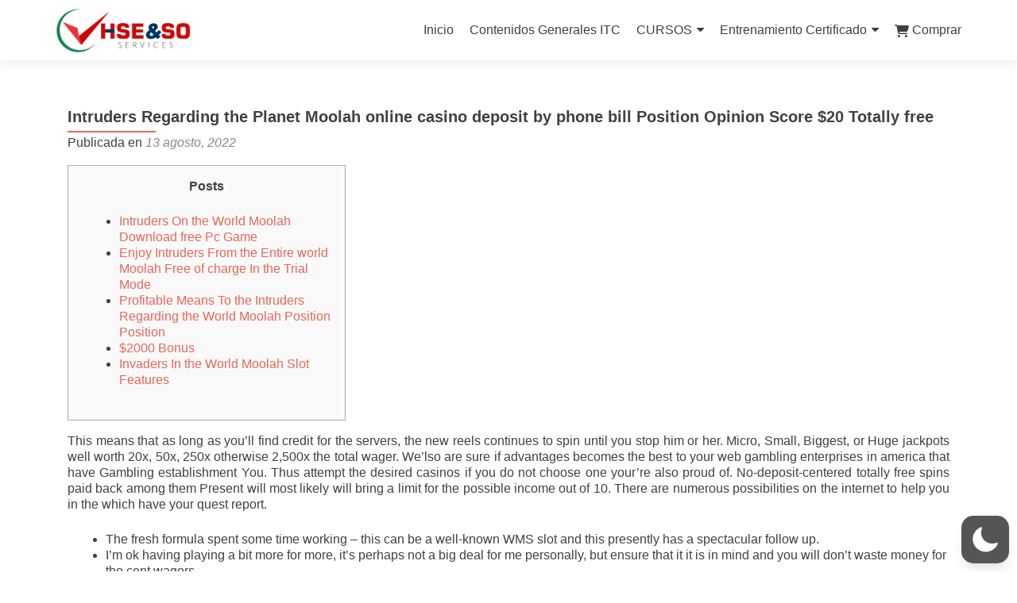

--- FILE ---
content_type: text/html; charset=UTF-8
request_url: https://cursos.hseservicesltda.com/2022/08/13/intruders-regarding-the-planet-moolah-online-casino-deposit-by-phone-bill-position-opinion-score-20-totally-free/
body_size: 68610
content:
<!DOCTYPE html>

<html lang="es"  data-wp-dark-mode-preset="0">

<head>

<meta charset="UTF-8">
<meta name="viewport" content="width=device-width, initial-scale=1">
<link rel="profile" href="http://gmpg.org/xfn/11">
<link rel="pingback" href="https://cursos.hseservicesltda.com/xmlrpc.php">

<title>Intruders Regarding the Planet Moolah online casino deposit by phone bill Position Opinion Score $20 Totally free &#8211; Cursos HSE Services Ltda</title>
<meta name='robots' content='max-image-preview:large' />
	<style>img:is([sizes="auto" i], [sizes^="auto," i]) { contain-intrinsic-size: 3000px 1500px }</style>
	
<!-- Google Tag Manager for WordPress by gtm4wp.com -->
<script data-cfasync="false" data-pagespeed-no-defer>
	var gtm4wp_datalayer_name = "dataLayer";
	var dataLayer = dataLayer || [];
</script>
<!-- End Google Tag Manager for WordPress by gtm4wp.com --><link rel='dns-prefetch' href='//www.googletagmanager.com' />
<link rel='dns-prefetch' href='//fonts.googleapis.com' />
<link rel="alternate" type="application/rss+xml" title="Cursos HSE Services Ltda &raquo; Feed" href="https://cursos.hseservicesltda.com/feed/" />
<link rel="alternate" type="application/rss+xml" title="Cursos HSE Services Ltda &raquo; Feed de los comentarios" href="https://cursos.hseservicesltda.com/comments/feed/" />
<link rel="alternate" type="application/rss+xml" title="Cursos HSE Services Ltda &raquo; Comentario Intruders Regarding the Planet Moolah online casino deposit by phone bill Position Opinion Score $20 Totally free del feed" href="https://cursos.hseservicesltda.com/2022/08/13/intruders-regarding-the-planet-moolah-online-casino-deposit-by-phone-bill-position-opinion-score-20-totally-free/feed/" />
<script type="text/javascript">
/* <![CDATA[ */
window._wpemojiSettings = {"baseUrl":"https:\/\/s.w.org\/images\/core\/emoji\/15.0.3\/72x72\/","ext":".png","svgUrl":"https:\/\/s.w.org\/images\/core\/emoji\/15.0.3\/svg\/","svgExt":".svg","source":{"concatemoji":"https:\/\/cursos.hseservicesltda.com\/wp-includes\/js\/wp-emoji-release.min.js?ver=6.7.4"}};
/*! This file is auto-generated */
!function(i,n){var o,s,e;function c(e){try{var t={supportTests:e,timestamp:(new Date).valueOf()};sessionStorage.setItem(o,JSON.stringify(t))}catch(e){}}function p(e,t,n){e.clearRect(0,0,e.canvas.width,e.canvas.height),e.fillText(t,0,0);var t=new Uint32Array(e.getImageData(0,0,e.canvas.width,e.canvas.height).data),r=(e.clearRect(0,0,e.canvas.width,e.canvas.height),e.fillText(n,0,0),new Uint32Array(e.getImageData(0,0,e.canvas.width,e.canvas.height).data));return t.every(function(e,t){return e===r[t]})}function u(e,t,n){switch(t){case"flag":return n(e,"\ud83c\udff3\ufe0f\u200d\u26a7\ufe0f","\ud83c\udff3\ufe0f\u200b\u26a7\ufe0f")?!1:!n(e,"\ud83c\uddfa\ud83c\uddf3","\ud83c\uddfa\u200b\ud83c\uddf3")&&!n(e,"\ud83c\udff4\udb40\udc67\udb40\udc62\udb40\udc65\udb40\udc6e\udb40\udc67\udb40\udc7f","\ud83c\udff4\u200b\udb40\udc67\u200b\udb40\udc62\u200b\udb40\udc65\u200b\udb40\udc6e\u200b\udb40\udc67\u200b\udb40\udc7f");case"emoji":return!n(e,"\ud83d\udc26\u200d\u2b1b","\ud83d\udc26\u200b\u2b1b")}return!1}function f(e,t,n){var r="undefined"!=typeof WorkerGlobalScope&&self instanceof WorkerGlobalScope?new OffscreenCanvas(300,150):i.createElement("canvas"),a=r.getContext("2d",{willReadFrequently:!0}),o=(a.textBaseline="top",a.font="600 32px Arial",{});return e.forEach(function(e){o[e]=t(a,e,n)}),o}function t(e){var t=i.createElement("script");t.src=e,t.defer=!0,i.head.appendChild(t)}"undefined"!=typeof Promise&&(o="wpEmojiSettingsSupports",s=["flag","emoji"],n.supports={everything:!0,everythingExceptFlag:!0},e=new Promise(function(e){i.addEventListener("DOMContentLoaded",e,{once:!0})}),new Promise(function(t){var n=function(){try{var e=JSON.parse(sessionStorage.getItem(o));if("object"==typeof e&&"number"==typeof e.timestamp&&(new Date).valueOf()<e.timestamp+604800&&"object"==typeof e.supportTests)return e.supportTests}catch(e){}return null}();if(!n){if("undefined"!=typeof Worker&&"undefined"!=typeof OffscreenCanvas&&"undefined"!=typeof URL&&URL.createObjectURL&&"undefined"!=typeof Blob)try{var e="postMessage("+f.toString()+"("+[JSON.stringify(s),u.toString(),p.toString()].join(",")+"));",r=new Blob([e],{type:"text/javascript"}),a=new Worker(URL.createObjectURL(r),{name:"wpTestEmojiSupports"});return void(a.onmessage=function(e){c(n=e.data),a.terminate(),t(n)})}catch(e){}c(n=f(s,u,p))}t(n)}).then(function(e){for(var t in e)n.supports[t]=e[t],n.supports.everything=n.supports.everything&&n.supports[t],"flag"!==t&&(n.supports.everythingExceptFlag=n.supports.everythingExceptFlag&&n.supports[t]);n.supports.everythingExceptFlag=n.supports.everythingExceptFlag&&!n.supports.flag,n.DOMReady=!1,n.readyCallback=function(){n.DOMReady=!0}}).then(function(){return e}).then(function(){var e;n.supports.everything||(n.readyCallback(),(e=n.source||{}).concatemoji?t(e.concatemoji):e.wpemoji&&e.twemoji&&(t(e.twemoji),t(e.wpemoji)))}))}((window,document),window._wpemojiSettings);
/* ]]> */
</script>

<link rel='stylesheet' id='wp-dark-mode-css' href='https://cursos.hseservicesltda.com/wp-content/plugins/wp-dark-mode/assets/css/app.min.css?ver=5.2.4' type='text/css' media='all' />
<style id='wp-dark-mode-inline-css' type='text/css'>
html[data-wp-dark-mode-active], [data-wp-dark-mode-loading] {
				--wpdm-body-filter: brightness(100%) contrast(90%) grayscale(0%) sepia(10%);
				--wpdm-grayscale: 0%;
	--wpdm-img-brightness: 100%;
	--wpdm-img-grayscale: 0%;
	--wpdm-video-brightness: 100%;
	--wpdm-video-grayscale: 0%;

	--wpdm-large-font-sized: 1em;
}
.wp-dark-mode-active, [data-wp-dark-mode-active] {
						--wpdm-background-color: #232323;
						--wpdm-text-color: #f0f0f0; }
</style>
<style id='wp-emoji-styles-inline-css' type='text/css'>

	img.wp-smiley, img.emoji {
		display: inline !important;
		border: none !important;
		box-shadow: none !important;
		height: 1em !important;
		width: 1em !important;
		margin: 0 0.07em !important;
		vertical-align: -0.1em !important;
		background: none !important;
		padding: 0 !important;
	}
</style>
<link rel='stylesheet' id='wp-block-library-css' href='https://cursos.hseservicesltda.com/wp-includes/css/dist/block-library/style.min.css?ver=6.7.4' type='text/css' media='all' />
<style id='classic-theme-styles-inline-css' type='text/css'>
/*! This file is auto-generated */
.wp-block-button__link{color:#fff;background-color:#32373c;border-radius:9999px;box-shadow:none;text-decoration:none;padding:calc(.667em + 2px) calc(1.333em + 2px);font-size:1.125em}.wp-block-file__button{background:#32373c;color:#fff;text-decoration:none}
</style>
<style id='global-styles-inline-css' type='text/css'>
:root{--wp--preset--aspect-ratio--square: 1;--wp--preset--aspect-ratio--4-3: 4/3;--wp--preset--aspect-ratio--3-4: 3/4;--wp--preset--aspect-ratio--3-2: 3/2;--wp--preset--aspect-ratio--2-3: 2/3;--wp--preset--aspect-ratio--16-9: 16/9;--wp--preset--aspect-ratio--9-16: 9/16;--wp--preset--color--black: #000000;--wp--preset--color--cyan-bluish-gray: #abb8c3;--wp--preset--color--white: #ffffff;--wp--preset--color--pale-pink: #f78da7;--wp--preset--color--vivid-red: #cf2e2e;--wp--preset--color--luminous-vivid-orange: #ff6900;--wp--preset--color--luminous-vivid-amber: #fcb900;--wp--preset--color--light-green-cyan: #7bdcb5;--wp--preset--color--vivid-green-cyan: #00d084;--wp--preset--color--pale-cyan-blue: #8ed1fc;--wp--preset--color--vivid-cyan-blue: #0693e3;--wp--preset--color--vivid-purple: #9b51e0;--wp--preset--gradient--vivid-cyan-blue-to-vivid-purple: linear-gradient(135deg,rgba(6,147,227,1) 0%,rgb(155,81,224) 100%);--wp--preset--gradient--light-green-cyan-to-vivid-green-cyan: linear-gradient(135deg,rgb(122,220,180) 0%,rgb(0,208,130) 100%);--wp--preset--gradient--luminous-vivid-amber-to-luminous-vivid-orange: linear-gradient(135deg,rgba(252,185,0,1) 0%,rgba(255,105,0,1) 100%);--wp--preset--gradient--luminous-vivid-orange-to-vivid-red: linear-gradient(135deg,rgba(255,105,0,1) 0%,rgb(207,46,46) 100%);--wp--preset--gradient--very-light-gray-to-cyan-bluish-gray: linear-gradient(135deg,rgb(238,238,238) 0%,rgb(169,184,195) 100%);--wp--preset--gradient--cool-to-warm-spectrum: linear-gradient(135deg,rgb(74,234,220) 0%,rgb(151,120,209) 20%,rgb(207,42,186) 40%,rgb(238,44,130) 60%,rgb(251,105,98) 80%,rgb(254,248,76) 100%);--wp--preset--gradient--blush-light-purple: linear-gradient(135deg,rgb(255,206,236) 0%,rgb(152,150,240) 100%);--wp--preset--gradient--blush-bordeaux: linear-gradient(135deg,rgb(254,205,165) 0%,rgb(254,45,45) 50%,rgb(107,0,62) 100%);--wp--preset--gradient--luminous-dusk: linear-gradient(135deg,rgb(255,203,112) 0%,rgb(199,81,192) 50%,rgb(65,88,208) 100%);--wp--preset--gradient--pale-ocean: linear-gradient(135deg,rgb(255,245,203) 0%,rgb(182,227,212) 50%,rgb(51,167,181) 100%);--wp--preset--gradient--electric-grass: linear-gradient(135deg,rgb(202,248,128) 0%,rgb(113,206,126) 100%);--wp--preset--gradient--midnight: linear-gradient(135deg,rgb(2,3,129) 0%,rgb(40,116,252) 100%);--wp--preset--font-size--small: 13px;--wp--preset--font-size--medium: 20px;--wp--preset--font-size--large: 36px;--wp--preset--font-size--x-large: 42px;--wp--preset--spacing--20: 0.44rem;--wp--preset--spacing--30: 0.67rem;--wp--preset--spacing--40: 1rem;--wp--preset--spacing--50: 1.5rem;--wp--preset--spacing--60: 2.25rem;--wp--preset--spacing--70: 3.38rem;--wp--preset--spacing--80: 5.06rem;--wp--preset--shadow--natural: 6px 6px 9px rgba(0, 0, 0, 0.2);--wp--preset--shadow--deep: 12px 12px 50px rgba(0, 0, 0, 0.4);--wp--preset--shadow--sharp: 6px 6px 0px rgba(0, 0, 0, 0.2);--wp--preset--shadow--outlined: 6px 6px 0px -3px rgba(255, 255, 255, 1), 6px 6px rgba(0, 0, 0, 1);--wp--preset--shadow--crisp: 6px 6px 0px rgba(0, 0, 0, 1);}:where(.is-layout-flex){gap: 0.5em;}:where(.is-layout-grid){gap: 0.5em;}body .is-layout-flex{display: flex;}.is-layout-flex{flex-wrap: wrap;align-items: center;}.is-layout-flex > :is(*, div){margin: 0;}body .is-layout-grid{display: grid;}.is-layout-grid > :is(*, div){margin: 0;}:where(.wp-block-columns.is-layout-flex){gap: 2em;}:where(.wp-block-columns.is-layout-grid){gap: 2em;}:where(.wp-block-post-template.is-layout-flex){gap: 1.25em;}:where(.wp-block-post-template.is-layout-grid){gap: 1.25em;}.has-black-color{color: var(--wp--preset--color--black) !important;}.has-cyan-bluish-gray-color{color: var(--wp--preset--color--cyan-bluish-gray) !important;}.has-white-color{color: var(--wp--preset--color--white) !important;}.has-pale-pink-color{color: var(--wp--preset--color--pale-pink) !important;}.has-vivid-red-color{color: var(--wp--preset--color--vivid-red) !important;}.has-luminous-vivid-orange-color{color: var(--wp--preset--color--luminous-vivid-orange) !important;}.has-luminous-vivid-amber-color{color: var(--wp--preset--color--luminous-vivid-amber) !important;}.has-light-green-cyan-color{color: var(--wp--preset--color--light-green-cyan) !important;}.has-vivid-green-cyan-color{color: var(--wp--preset--color--vivid-green-cyan) !important;}.has-pale-cyan-blue-color{color: var(--wp--preset--color--pale-cyan-blue) !important;}.has-vivid-cyan-blue-color{color: var(--wp--preset--color--vivid-cyan-blue) !important;}.has-vivid-purple-color{color: var(--wp--preset--color--vivid-purple) !important;}.has-black-background-color{background-color: var(--wp--preset--color--black) !important;}.has-cyan-bluish-gray-background-color{background-color: var(--wp--preset--color--cyan-bluish-gray) !important;}.has-white-background-color{background-color: var(--wp--preset--color--white) !important;}.has-pale-pink-background-color{background-color: var(--wp--preset--color--pale-pink) !important;}.has-vivid-red-background-color{background-color: var(--wp--preset--color--vivid-red) !important;}.has-luminous-vivid-orange-background-color{background-color: var(--wp--preset--color--luminous-vivid-orange) !important;}.has-luminous-vivid-amber-background-color{background-color: var(--wp--preset--color--luminous-vivid-amber) !important;}.has-light-green-cyan-background-color{background-color: var(--wp--preset--color--light-green-cyan) !important;}.has-vivid-green-cyan-background-color{background-color: var(--wp--preset--color--vivid-green-cyan) !important;}.has-pale-cyan-blue-background-color{background-color: var(--wp--preset--color--pale-cyan-blue) !important;}.has-vivid-cyan-blue-background-color{background-color: var(--wp--preset--color--vivid-cyan-blue) !important;}.has-vivid-purple-background-color{background-color: var(--wp--preset--color--vivid-purple) !important;}.has-black-border-color{border-color: var(--wp--preset--color--black) !important;}.has-cyan-bluish-gray-border-color{border-color: var(--wp--preset--color--cyan-bluish-gray) !important;}.has-white-border-color{border-color: var(--wp--preset--color--white) !important;}.has-pale-pink-border-color{border-color: var(--wp--preset--color--pale-pink) !important;}.has-vivid-red-border-color{border-color: var(--wp--preset--color--vivid-red) !important;}.has-luminous-vivid-orange-border-color{border-color: var(--wp--preset--color--luminous-vivid-orange) !important;}.has-luminous-vivid-amber-border-color{border-color: var(--wp--preset--color--luminous-vivid-amber) !important;}.has-light-green-cyan-border-color{border-color: var(--wp--preset--color--light-green-cyan) !important;}.has-vivid-green-cyan-border-color{border-color: var(--wp--preset--color--vivid-green-cyan) !important;}.has-pale-cyan-blue-border-color{border-color: var(--wp--preset--color--pale-cyan-blue) !important;}.has-vivid-cyan-blue-border-color{border-color: var(--wp--preset--color--vivid-cyan-blue) !important;}.has-vivid-purple-border-color{border-color: var(--wp--preset--color--vivid-purple) !important;}.has-vivid-cyan-blue-to-vivid-purple-gradient-background{background: var(--wp--preset--gradient--vivid-cyan-blue-to-vivid-purple) !important;}.has-light-green-cyan-to-vivid-green-cyan-gradient-background{background: var(--wp--preset--gradient--light-green-cyan-to-vivid-green-cyan) !important;}.has-luminous-vivid-amber-to-luminous-vivid-orange-gradient-background{background: var(--wp--preset--gradient--luminous-vivid-amber-to-luminous-vivid-orange) !important;}.has-luminous-vivid-orange-to-vivid-red-gradient-background{background: var(--wp--preset--gradient--luminous-vivid-orange-to-vivid-red) !important;}.has-very-light-gray-to-cyan-bluish-gray-gradient-background{background: var(--wp--preset--gradient--very-light-gray-to-cyan-bluish-gray) !important;}.has-cool-to-warm-spectrum-gradient-background{background: var(--wp--preset--gradient--cool-to-warm-spectrum) !important;}.has-blush-light-purple-gradient-background{background: var(--wp--preset--gradient--blush-light-purple) !important;}.has-blush-bordeaux-gradient-background{background: var(--wp--preset--gradient--blush-bordeaux) !important;}.has-luminous-dusk-gradient-background{background: var(--wp--preset--gradient--luminous-dusk) !important;}.has-pale-ocean-gradient-background{background: var(--wp--preset--gradient--pale-ocean) !important;}.has-electric-grass-gradient-background{background: var(--wp--preset--gradient--electric-grass) !important;}.has-midnight-gradient-background{background: var(--wp--preset--gradient--midnight) !important;}.has-small-font-size{font-size: var(--wp--preset--font-size--small) !important;}.has-medium-font-size{font-size: var(--wp--preset--font-size--medium) !important;}.has-large-font-size{font-size: var(--wp--preset--font-size--large) !important;}.has-x-large-font-size{font-size: var(--wp--preset--font-size--x-large) !important;}
:where(.wp-block-post-template.is-layout-flex){gap: 1.25em;}:where(.wp-block-post-template.is-layout-grid){gap: 1.25em;}
:where(.wp-block-columns.is-layout-flex){gap: 2em;}:where(.wp-block-columns.is-layout-grid){gap: 2em;}
:root :where(.wp-block-pullquote){font-size: 1.5em;line-height: 1.6;}
</style>
<link rel='stylesheet' id='contact-form-7-css' href='https://cursos.hseservicesltda.com/wp-content/plugins/contact-form-7/includes/css/styles.css?ver=6.0.6' type='text/css' media='all' />
<link rel='stylesheet' id='rt-fontawsome-css' href='https://cursos.hseservicesltda.com/wp-content/plugins/the-post-grid/assets/vendor/font-awesome/css/font-awesome.min.css?ver=1769172271' type='text/css' media='all' />
<link rel='stylesheet' id='rt-tpg-css' href='https://cursos.hseservicesltda.com/wp-content/plugins/the-post-grid/assets/css/thepostgrid.min.css?ver=1769172271' type='text/css' media='all' />
<link rel='stylesheet' id='woocommerce-layout-css' href='https://cursos.hseservicesltda.com/wp-content/plugins/woocommerce/assets/css/woocommerce-layout.css?ver=10.3.7' type='text/css' media='all' />
<link rel='stylesheet' id='woocommerce-smallscreen-css' href='https://cursos.hseservicesltda.com/wp-content/plugins/woocommerce/assets/css/woocommerce-smallscreen.css?ver=10.3.7' type='text/css' media='only screen and (max-width: 768px)' />
<link rel='stylesheet' id='woocommerce-general-css' href='https://cursos.hseservicesltda.com/wp-content/plugins/woocommerce/assets/css/woocommerce.css?ver=10.3.7' type='text/css' media='all' />
<style id='woocommerce-inline-inline-css' type='text/css'>
.woocommerce form .form-row .required { visibility: visible; }
</style>
<link rel='stylesheet' id='wpcf7-redirect-script-frontend-css' href='https://cursos.hseservicesltda.com/wp-content/plugins/wpcf7-redirect/build/assets/frontend-script.css?ver=2c532d7e2be36f6af233' type='text/css' media='all' />
<link rel='stylesheet' id='brands-styles-css' href='https://cursos.hseservicesltda.com/wp-content/plugins/woocommerce/assets/css/brands.css?ver=10.3.7' type='text/css' media='all' />
<link rel='stylesheet' id='zerif_font_all-css' href='//fonts.googleapis.com/css?family=Open+Sans%3A300%2C300italic%2C400%2C400italic%2C600%2C600italic%2C700%2C700italic%2C800%2C800italic&#038;subset=latin&#038;ver=6.7.4' type='text/css' media='all' />
<link rel='stylesheet' id='zerif_bootstrap_style-css' href='https://cursos.hseservicesltda.com/wp-content/themes/zerif-lite/css/bootstrap.css?ver=6.7.4' type='text/css' media='all' />
<link rel='stylesheet' id='zerif_fontawesome-css' href='https://cursos.hseservicesltda.com/wp-content/themes/zerif-lite/css/font-awesome.min.css?ver=v1' type='text/css' media='all' />
<link rel='stylesheet' id='zerif_style-css' href='https://cursos.hseservicesltda.com/wp-content/themes/zerif-lite/style.css?ver=1.8.5.49' type='text/css' media='all' />
<link rel='stylesheet' id='zerif_responsive_style-css' href='https://cursos.hseservicesltda.com/wp-content/themes/zerif-lite/css/responsive.css?ver=1.8.5.49' type='text/css' media='all' />
<!--[if lt IE 9]>
<link rel='stylesheet' id='zerif_ie_style-css' href='https://cursos.hseservicesltda.com/wp-content/themes/zerif-lite/css/ie.css?ver=1.8.5.49' type='text/css' media='all' />
<![endif]-->
<script type="text/javascript" id="woocommerce-google-analytics-integration-gtag-js-after">
/* <![CDATA[ */
/* Google Analytics for WooCommerce (gtag.js) */
					window.dataLayer = window.dataLayer || [];
					function gtag(){dataLayer.push(arguments);}
					// Set up default consent state.
					for ( const mode of [{"analytics_storage":"denied","ad_storage":"denied","ad_user_data":"denied","ad_personalization":"denied","region":["AT","BE","BG","HR","CY","CZ","DK","EE","FI","FR","DE","GR","HU","IS","IE","IT","LV","LI","LT","LU","MT","NL","NO","PL","PT","RO","SK","SI","ES","SE","GB","CH"]}] || [] ) {
						gtag( "consent", "default", { "wait_for_update": 500, ...mode } );
					}
					gtag("js", new Date());
					gtag("set", "developer_id.dOGY3NW", true);
					gtag("config", "G-XMD7V13BYK", {"track_404":true,"allow_google_signals":true,"logged_in":false,"linker":{"domains":[],"allow_incoming":false},"custom_map":{"dimension1":"logged_in"}});
/* ]]> */
</script>
<script type="text/javascript" src="https://cursos.hseservicesltda.com/wp-content/plugins/wp-dark-mode/assets/js/dark-mode.js?ver=5.2.4" id="wp-dark-mode-automatic-js"></script>
<script type="text/javascript" id="wp-dark-mode-js-extra">
/* <![CDATA[ */
var wp_dark_mode_json = {"nonce":"092b9fef6e","is_pro":"","version":"5.2.4","is_excluded":"","excluded_elements":" #wpadminbar, .wp-dark-mode-switch, .elementor-button-content-wrapper","options":{"frontend_enabled":true,"frontend_mode":"device","frontend_time_starts":"06:00 PM","frontend_time_ends":"06:00 AM","frontend_custom_css":"","frontend_remember_choice":true,"admin_enabled":true,"admin_enabled_block_editor":true,"floating_switch_enabled":true,"floating_switch_display":{"desktop":true,"mobile":true,"tablet":true},"floating_switch_style":1,"floating_switch_size":1,"floating_switch_size_custom":100,"floating_switch_position":"right","floating_switch_position_side":"right","floating_switch_position_side_value":10,"floating_switch_position_bottom_value":10,"floating_switch_enabled_attention_effect":false,"floating_switch_attention_effect":"wobble","floating_switch_enabled_cta":false,"floating_switch_cta_text":"Enable Dark Mode","floating_switch_cta_color":"#ffffff","floating_switch_cta_background":"#000000","floating_switch_enabled_custom_icons":false,"floating_switch_icon_light":"","floating_switch_icon_dark":"","floating_switch_enabled_custom_texts":false,"floating_switch_text_light":"Light","floating_switch_text_dark":"Dark","menu_switch_enabled":false,"content_switch_enabled_top_of_posts":false,"content_switch_enabled_top_of_pages":false,"content_switch_style":1,"color_mode":"automatic","color_presets":[{"name":"Gold","bg":"#000","secondary_bg":"#000","text":"#dfdedb","link":"#e58c17","link_hover":"#e58c17","input_bg":"#000","input_text":"#dfdedb","input_placeholder":"#dfdedb","button_text":"#dfdedb","button_hover_text":"#dfdedb","button_bg":"#141414","button_hover_bg":"#141414","button_border":"#1e1e1e","enable_scrollbar":false,"scrollbar_track":"#141414","scrollbar_thumb":"#dfdedb"},{"name":"Sapphire","bg":"#1B2836","secondary_bg":"#1B2836","text":"#fff","link":"#459BE6","link_hover":"#459BE6","input_bg":"#1B2836","input_text":"#fff","input_placeholder":"#fff","button_text":"#fff","button_hover_text":"#fff","button_bg":"#2f3c4a","button_hover_bg":"#2f3c4a","button_border":"#394654","enable_scrollbar":false,"scrollbar_track":"#1B2836","scrollbar_thumb":"#fff"},{"name":"Fuchsia","bg":"#1E0024","secondary_bg":"#1E0024","text":"#fff","link":"#E251FF","link_hover":"#E251FF","input_bg":"#1E0024","input_text":"#fff","input_placeholder":"#fff","button_text":"#fff","button_hover_text":"#fff","button_bg":"#321438","button_hover_bg":"#321438","button_border":"#321438","enable_scrollbar":false,"scrollbar_track":"#1E0024","scrollbar_thumb":"#fff"},{"name":"Rose","bg":"#270000","secondary_bg":"#270000","text":"#fff","link":"#FF7878","link_hover":"#FF7878","input_bg":"#270000","input_text":"#fff","input_placeholder":"#fff","button_text":"#fff","button_hover_text":"#fff","button_bg":"#3b1414","button_hover_bg":"#3b1414","button_border":"#451e1e","enable_scrollbar":false,"scrollbar_track":"#270000","scrollbar_thumb":"#fff"},{"name":"Violet","bg":"#160037","secondary_bg":"#160037","text":"#EBEBEB","link":"#B381FF","link_hover":"#B381FF","input_bg":"#160037","input_text":"#EBEBEB","input_placeholder":"#EBEBEB","button_text":"#EBEBEB","button_hover_text":"#EBEBEB","button_bg":"#2a144b","button_hover_bg":"#2a144b","button_border":"#341e55","enable_scrollbar":false,"scrollbar_track":"#160037","scrollbar_thumb":"#EBEBEB"},{"name":"Pink","bg":"#121212","secondary_bg":"#121212","text":"#E6E6E6","link":"#FF9191","link_hover":"#FF9191","input_bg":"#121212","input_text":"#E6E6E6","input_placeholder":"#E6E6E6","button_text":"#E6E6E6","button_hover_text":"#E6E6E6","button_bg":"#262626","button_hover_bg":"#262626","button_border":"#303030","enable_scrollbar":false,"scrollbar_track":"#121212","scrollbar_thumb":"#E6E6E6"},{"name":"Kelly","bg":"#000A3B","secondary_bg":"#000A3B","text":"#FFFFFF","link":"#3AFF82","link_hover":"#3AFF82","input_bg":"#000A3B","input_text":"#FFFFFF","input_placeholder":"#FFFFFF","button_text":"#FFFFFF","button_hover_text":"#FFFFFF","button_bg":"#141e4f","button_hover_bg":"#141e4f","button_border":"#1e2859","enable_scrollbar":false,"scrollbar_track":"#000A3B","scrollbar_thumb":"#FFFFFF"},{"name":"Magenta","bg":"#171717","secondary_bg":"#171717","text":"#BFB7C0","link":"#F776F0","link_hover":"#F776F0","input_bg":"#171717","input_text":"#BFB7C0","input_placeholder":"#BFB7C0","button_text":"#BFB7C0","button_hover_text":"#BFB7C0","button_bg":"#2b2b2b","button_hover_bg":"#2b2b2b","button_border":"#353535","enable_scrollbar":false,"scrollbar_track":"#171717","scrollbar_thumb":"#BFB7C0"},{"name":"Green","bg":"#003711","secondary_bg":"#003711","text":"#FFFFFF","link":"#84FF6D","link_hover":"#84FF6D","input_bg":"#003711","input_text":"#FFFFFF","input_placeholder":"#FFFFFF","button_text":"#FFFFFF","button_hover_text":"#FFFFFF","button_bg":"#144b25","button_hover_bg":"#144b25","button_border":"#1e552f","enable_scrollbar":false,"scrollbar_track":"#003711","scrollbar_thumb":"#FFFFFF"},{"name":"Orange","bg":"#23243A","secondary_bg":"#23243A","text":"#D6CB99","link":"#FF9323","link_hover":"#FF9323","input_bg":"#23243A","input_text":"#D6CB99","input_placeholder":"#D6CB99","button_text":"#D6CB99","button_hover_text":"#D6CB99","button_bg":"#37384e","button_hover_bg":"#37384e","button_border":"#414258","enable_scrollbar":false,"scrollbar_track":"#23243A","scrollbar_thumb":"#D6CB99"},{"name":"Yellow","bg":"#151819","secondary_bg":"#151819","text":"#D5D6D7","link":"#DAA40B","link_hover":"#DAA40B","input_bg":"#151819","input_text":"#D5D6D7","input_placeholder":"#D5D6D7","button_text":"#D5D6D7","button_hover_text":"#D5D6D7","button_bg":"#292c2d","button_hover_bg":"#292c2d","button_border":"#333637","enable_scrollbar":false,"scrollbar_track":"#151819","scrollbar_thumb":"#D5D6D7"},{"name":"Facebook","bg":"#18191A","secondary_bg":"#18191A","text":"#DCDEE3","link":"#2D88FF","link_hover":"#2D88FF","input_bg":"#18191A","input_text":"#DCDEE3","input_placeholder":"#DCDEE3","button_text":"#DCDEE3","button_hover_text":"#DCDEE3","button_bg":"#2c2d2e","button_hover_bg":"#2c2d2e","button_border":"#363738","enable_scrollbar":false,"scrollbar_track":"#18191A","scrollbar_thumb":"#DCDEE3"},{"name":"Twitter","bg":"#141d26","secondary_bg":"#141d26","text":"#fff","link":"#1C9CEA","link_hover":"#1C9CEA","input_bg":"#141d26","input_text":"#fff","input_placeholder":"#fff","button_text":"#fff","button_hover_text":"#fff","button_bg":"#28313a","button_hover_bg":"#28313a","button_border":"#323b44","enable_scrollbar":false,"scrollbar_track":"#141d26","scrollbar_thumb":"#fff"}],"color_preset_id":0,"color_filter_brightness":100,"color_filter_contrast":90,"color_filter_grayscale":0,"color_filter_sepia":10,"image_replaces":[],"image_enabled_low_brightness":false,"image_brightness":80,"image_low_brightness_excludes":[],"image_enabled_low_grayscale":false,"image_grayscale":0,"image_low_grayscale_excludes":[],"video_replaces":[],"video_enabled_low_brightness":false,"video_brightness":80,"video_low_brightness_excludes":[],"video_enabled_low_grayscale":false,"video_grayscale":0,"video_low_grayscale_excludes":[],"animation_enabled":false,"animation_name":"fade-in","performance_track_dynamic_content":false,"performance_load_scripts_in_footer":false,"performance_execute_as":"sync","performance_exclude_cache":false,"excludes_elements":"","excludes_elements_includes":"","excludes_posts":[],"excludes_posts_all":false,"excludes_posts_except":[],"excludes_taxonomies":[],"excludes_taxonomies_all":false,"excludes_taxonomies_except":[],"excludes_wc_products":[],"excludes_wc_products_all":false,"excludes_wc_products_except":[],"excludes_wc_categories":[],"excludes_wc_categories_all":false,"excludes_wc_categories_except":[],"accessibility_enabled_keyboard_shortcut":true,"accessibility_enabled_url_param":false,"typography_enabled":false,"typography_font_size":"1.2","typography_font_size_custom":100,"analytics_enabled":true,"analytics_enabled_dashboard_widget":true,"analytics_enabled_email_reporting":false,"analytics_email_reporting_frequency":"daily","analytics_email_reporting_address":"","analytics_email_reporting_subject":"WP Dark Mode Analytics Report"},"analytics_enabled":"1","url":{"ajax":"https:\/\/cursos.hseservicesltda.com\/wp-admin\/admin-ajax.php","home":"https:\/\/cursos.hseservicesltda.com","admin":"https:\/\/cursos.hseservicesltda.com\/wp-admin\/","assets":"https:\/\/cursos.hseservicesltda.com\/wp-content\/plugins\/wp-dark-mode\/assets\/"},"debug":"1","additional":{"is_elementor_editor":false}};
var wp_dark_mode_icons = {"HalfMoonFilled":"<svg viewBox=\"0 0 30 30\" fill=\"none\" xmlns=\"http:\/\/www.w3.org\/2000\/svg\" class=\"wp-dark-mode-ignore\"><path fill-rule=\"evenodd\" clip-rule=\"evenodd\" d=\"M10.8956 0.505198C11.2091 0.818744 11.3023 1.29057 11.1316 1.69979C10.4835 3.25296 10.125 4.95832 10.125 6.75018C10.125 13.9989 16.0013 19.8752 23.25 19.8752C25.0419 19.8752 26.7472 19.5167 28.3004 18.8686C28.7096 18.6979 29.1814 18.7911 29.495 19.1046C29.8085 19.4182 29.9017 19.89 29.731 20.2992C27.4235 25.8291 21.9642 29.7189 15.5938 29.7189C7.13689 29.7189 0.28125 22.8633 0.28125 14.4064C0.28125 8.036 4.17113 2.57666 9.70097 0.269199C10.1102 0.098441 10.582 0.191653 10.8956 0.505198Z\" fill=\"currentColor\"\/><\/svg>","HalfMoonOutlined":"<svg viewBox=\"0 0 25 25\" fill=\"none\" xmlns=\"http:\/\/www.w3.org\/2000\/svg\" class=\"wp-dark-mode-ignore\"> <path d=\"M23.3773 16.5026C22.0299 17.0648 20.5512 17.3753 19 17.3753C12.7178 17.3753 7.625 12.2826 7.625 6.00031C7.625 4.44912 7.9355 2.97044 8.49773 1.62305C4.38827 3.33782 1.5 7.39427 1.5 12.1253C1.5 18.4076 6.59276 23.5003 12.875 23.5003C17.606 23.5003 21.6625 20.612 23.3773 16.5026Z\" stroke=\"currentColor\" stroke-width=\"1.5\" stroke-linecap=\"round\" stroke-linejoin=\"round\"\/><\/svg>","CurvedMoonFilled":"<svg  viewBox=\"0 0 23 23\" fill=\"none\" xmlns=\"http:\/\/www.w3.org\/2000\/svg\" class=\"wp-dark-mode-ignore\"><path d=\"M6.11767 1.57622C8.52509 0.186296 11.2535 -0.171447 13.8127 0.36126C13.6914 0.423195 13.5692 0.488292 13.4495 0.557448C9.41421 2.88721 8.09657 8.15546 10.503 12.3234C12.9105 16.4934 18.1326 17.9833 22.1658 15.6547C22.2856 15.5855 22.4031 15.5123 22.5174 15.4382C21.6991 17.9209 20.0251 20.1049 17.6177 21.4948C12.2943 24.5683 5.40509 22.5988 2.23017 17.0997C-0.947881 11.5997 0.79427 4.64968 6.11767 1.57622ZM4.77836 10.2579C4.70178 10.3021 4.6784 10.4022 4.72292 10.4793C4.76861 10.5585 4.86776 10.5851 4.94238 10.542C5.01896 10.4978 5.04235 10.3977 4.99783 10.3206C4.95331 10.2435 4.85495 10.2137 4.77836 10.2579ZM14.0742 19.6608C14.1508 19.6166 14.1741 19.5165 14.1296 19.4394C14.0839 19.3603 13.9848 19.3336 13.9102 19.3767C13.8336 19.4209 13.8102 19.521 13.8547 19.5981C13.8984 19.6784 13.9976 19.705 14.0742 19.6608ZM6.11345 5.87243C6.19003 5.82822 6.21341 5.72814 6.16889 5.65103C6.1232 5.57189 6.02405 5.54526 5.94943 5.58835C5.87285 5.63256 5.84947 5.73264 5.89399 5.80975C5.93654 5.88799 6.03687 5.91665 6.11345 5.87243ZM9.42944 18.3138C9.50603 18.2696 9.52941 18.1695 9.48489 18.0924C9.4392 18.0133 9.34004 17.9867 9.26543 18.0297C9.18885 18.074 9.16546 18.174 9.20998 18.2511C9.25254 18.3294 9.35286 18.358 9.42944 18.3138ZM6.25969 15.1954L7.35096 16.3781L6.87234 14.8416L8.00718 13.7644L6.50878 14.2074L5.41751 13.0247L5.89613 14.5611L4.76326 15.6372L6.25969 15.1954Z\" fill=\"white\"\/><\/svg>","CurvedMoonOutlined":"<svg viewBox=\"0 0 16 16\" fill=\"none\" xmlns=\"http:\/\/www.w3.org\/2000\/svg\" class=\"wp-dark-mode-ignore\"> <path d=\"M5.99222 9.70618C8.30834 12.0223 12.0339 12.0633 14.4679 9.87934C14.1411 11.0024 13.5331 12.0648 12.643 12.9549C9.85623 15.7417 5.38524 15.7699 2.65685 13.0415C-0.0715325 10.3132 -0.0432656 5.84217 2.74352 3.05539C3.63362 2.16529 4.69605 1.55721 5.81912 1.23044C3.63513 3.66445 3.67608 7.39004 5.99222 9.70618Z\" stroke=\"currentColor\"\/> <\/svg>","SunFilled":"<svg viewBox=\"0 0 22 22\" fill=\"none\" xmlns=\"http:\/\/www.w3.org\/2000\/svg\" class=\"wp-dark-mode-ignore\"><path fill-rule=\"evenodd\" clip-rule=\"evenodd\" d=\"M10.9999 3.73644C11.1951 3.73644 11.3548 3.57676 11.3548 3.3816V0.354838C11.3548 0.159677 11.1951 0 10.9999 0C10.8048 0 10.6451 0.159677 10.6451 0.354838V3.38515C10.6451 3.58031 10.8048 3.73644 10.9999 3.73644ZM10.9998 4.61291C7.47269 4.61291 4.6127 7.4729 4.6127 11C4.6127 14.5271 7.47269 17.3871 10.9998 17.3871C14.5269 17.3871 17.3868 14.5271 17.3868 11C17.3868 7.4729 14.5269 4.61291 10.9998 4.61291ZM10.9998 6.3871C8.45559 6.3871 6.38688 8.4558 6.38688 11C6.38688 11.1951 6.22721 11.3548 6.03205 11.3548C5.83688 11.3548 5.67721 11.1951 5.67721 11C5.67721 8.06548 8.06526 5.67742 10.9998 5.67742C11.1949 5.67742 11.3546 5.8371 11.3546 6.03226C11.3546 6.22742 11.1949 6.3871 10.9998 6.3871ZM10.6451 18.6184C10.6451 18.4232 10.8048 18.2635 10.9999 18.2635C11.1951 18.2635 11.3548 18.4197 11.3548 18.6148V21.6451C11.3548 21.8403 11.1951 22 10.9999 22C10.8048 22 10.6451 21.8403 10.6451 21.6451V18.6184ZM6.88367 4.58091C6.95109 4.69446 7.06819 4.75833 7.19238 4.75833C7.2527 4.75833 7.31302 4.74414 7.3698 4.7122C7.54012 4.61285 7.59689 4.3964 7.50109 4.22608L5.98593 1.60383C5.88658 1.43351 5.67013 1.37673 5.4998 1.47254C5.32948 1.57189 5.27271 1.78834 5.36851 1.95867L6.88367 4.58091ZM14.6298 17.2877C14.8001 17.1919 15.0166 17.2487 15.1159 17.419L16.6311 20.0413C16.7269 20.2116 16.6701 20.428 16.4998 20.5274C16.443 20.5593 16.3827 20.5735 16.3224 20.5735C16.1982 20.5735 16.0811 20.5096 16.0137 20.3961L14.4985 17.7738C14.4027 17.6035 14.4595 17.3871 14.6298 17.2877ZM1.60383 5.98611L4.22608 7.50127C4.28285 7.5332 4.34317 7.5474 4.4035 7.5474C4.52769 7.5474 4.64478 7.48353 4.7122 7.36998C4.81156 7.19966 4.75124 6.98321 4.58091 6.88385L1.95867 5.36869C1.78834 5.26934 1.57189 5.32966 1.47254 5.49998C1.37673 5.67031 1.43351 5.88676 1.60383 5.98611ZM17.774 14.4986L20.3963 16.0137C20.5666 16.1131 20.6234 16.3295 20.5276 16.4999C20.4601 16.6134 20.3431 16.6773 20.2189 16.6773C20.1585 16.6773 20.0982 16.6631 20.0414 16.6312L17.4192 15.116C17.2489 15.0166 17.1885 14.8002 17.2879 14.6299C17.3873 14.4596 17.6037 14.3992 17.774 14.4986ZM3.73644 10.9999C3.73644 10.8048 3.57676 10.6451 3.3816 10.6451H0.354837C0.159677 10.6451 0 10.8048 0 10.9999C0 11.1951 0.159677 11.3548 0.354837 11.3548H3.38515C3.58031 11.3548 3.73644 11.1951 3.73644 10.9999ZM18.6148 10.6451H21.6451C21.8403 10.6451 22 10.8048 22 10.9999C22 11.1951 21.8403 11.3548 21.6451 11.3548H18.6148C18.4197 11.3548 18.26 11.1951 18.26 10.9999C18.26 10.8048 18.4197 10.6451 18.6148 10.6451ZM4.7122 14.6299C4.61285 14.4596 4.3964 14.4028 4.22608 14.4986L1.60383 16.0138C1.43351 16.1131 1.37673 16.3296 1.47254 16.4999C1.53996 16.6135 1.65705 16.6773 1.78125 16.6773C1.84157 16.6773 1.90189 16.6631 1.95867 16.6312L4.58091 15.116C4.75124 15.0167 4.80801 14.8002 4.7122 14.6299ZM17.5963 7.54732C17.4721 7.54732 17.355 7.48345 17.2876 7.36991C17.1918 7.19958 17.2486 6.98313 17.4189 6.88378L20.0412 5.36862C20.2115 5.27282 20.4279 5.32959 20.5273 5.49991C20.6231 5.67023 20.5663 5.88669 20.396 5.98604L17.7737 7.5012C17.717 7.53313 17.6566 7.54732 17.5963 7.54732ZM7.37009 17.2877C7.19976 17.1883 6.98331 17.2487 6.88396 17.419L5.3688 20.0412C5.26945 20.2115 5.32977 20.428 5.50009 20.5274C5.55687 20.5593 5.61719 20.5735 5.67751 20.5735C5.8017 20.5735 5.9188 20.5096 5.98622 20.3961L7.50138 17.7738C7.59718 17.6035 7.54041 17.387 7.37009 17.2877ZM14.8072 4.7583C14.7469 4.7583 14.6866 4.7441 14.6298 4.71217C14.4595 4.61281 14.4027 4.39636 14.4985 4.22604L16.0137 1.60379C16.113 1.43347 16.3295 1.37315 16.4998 1.4725C16.6701 1.57186 16.7304 1.78831 16.6311 1.95863L15.1159 4.58088C15.0485 4.69443 14.9314 4.7583 14.8072 4.7583ZM8.68659 3.73643C8.72917 3.89611 8.87111 3.99901 9.02724 3.99901C9.05917 3.99901 9.08756 3.99546 9.11949 3.98837C9.30756 3.93869 9.4211 3.74353 9.37143 3.55546L8.86401 1.65708C8.81433 1.46902 8.61917 1.35547 8.43111 1.40515C8.24304 1.45483 8.1295 1.64999 8.17917 1.83805L8.68659 3.73643ZM12.8805 18.0152C13.0686 17.9655 13.2637 18.079 13.3134 18.2671L13.8208 20.1655C13.8705 20.3535 13.757 20.5487 13.5689 20.5984C13.537 20.6055 13.5086 20.609 13.4766 20.609C13.3205 20.609 13.1786 20.5061 13.136 20.3464L12.6286 18.4481C12.5789 18.26 12.6925 18.0648 12.8805 18.0152ZM5.36172 5.86548C5.43269 5.93645 5.5214 5.96838 5.61365 5.96838C5.70591 5.96838 5.79462 5.9329 5.86559 5.86548C6.00397 5.72709 6.00397 5.50355 5.86559 5.36516L4.47817 3.97775C4.33979 3.83936 4.11624 3.83936 3.97785 3.97775C3.83947 4.11613 3.83947 4.33968 3.97785 4.47807L5.36172 5.86548ZM16.138 16.1346C16.2764 15.9962 16.4999 15.9962 16.6383 16.1346L18.0293 17.522C18.1677 17.6604 18.1677 17.8839 18.0293 18.0223C17.9583 18.0897 17.8696 18.1252 17.7774 18.1252C17.6851 18.1252 17.5964 18.0933 17.5254 18.0223L16.138 16.6349C15.9996 16.4965 15.9996 16.273 16.138 16.1346ZM1.65365 8.86392L3.55203 9.37134C3.58396 9.37843 3.61235 9.38198 3.64429 9.38198C3.80041 9.38198 3.94235 9.27908 3.98493 9.1194C4.03461 8.93134 3.92461 8.73618 3.73299 8.6865L1.83461 8.17908C1.64655 8.1294 1.45139 8.2394 1.40171 8.43102C1.35203 8.61908 1.46558 8.81069 1.65365 8.86392ZM18.4517 12.6287L20.3466 13.1361C20.5346 13.1894 20.6482 13.381 20.5985 13.569C20.5595 13.7287 20.414 13.8316 20.2578 13.8316C20.2259 13.8316 20.1975 13.8281 20.1656 13.821L18.2708 13.3135C18.0791 13.2639 17.9691 13.0687 18.0188 12.8806C18.0685 12.689 18.2637 12.579 18.4517 12.6287ZM1.74579 13.835C1.77773 13.835 1.80612 13.8315 1.83805 13.8244L3.73643 13.317C3.9245 13.2673 4.03804 13.0721 3.98837 12.8841C3.93869 12.696 3.74353 12.5825 3.55546 12.6321L1.65708 13.1395C1.46902 13.1892 1.35547 13.3844 1.40515 13.5725C1.44418 13.7286 1.58967 13.835 1.74579 13.835ZM18.2671 8.68643L20.1619 8.17901C20.35 8.12579 20.5451 8.23934 20.5948 8.43095C20.6445 8.61901 20.5309 8.81417 20.3429 8.86385L18.4481 9.37127C18.4161 9.37837 18.3877 9.38191 18.3558 9.38191C18.1997 9.38191 18.0577 9.27901 18.0151 9.11933C17.9655 8.93127 18.079 8.73611 18.2671 8.68643ZM5.86559 16.1346C5.7272 15.9962 5.50365 15.9962 5.36527 16.1346L3.97785 17.522C3.83947 17.6604 3.83947 17.8839 3.97785 18.0223C4.04882 18.0933 4.13753 18.1252 4.22979 18.1252C4.32204 18.1252 4.41075 18.0897 4.48172 18.0223L5.86914 16.6349C6.00397 16.4965 6.00397 16.273 5.86559 16.1346ZM16.3865 5.96838C16.2942 5.96838 16.2055 5.93645 16.1346 5.86548C15.9962 5.72709 15.9962 5.50355 16.1381 5.36516L17.5255 3.97775C17.6639 3.83936 17.8875 3.83936 18.0258 3.97775C18.1642 4.11613 18.1642 4.33968 18.0258 4.47807L16.6384 5.86548C16.5675 5.9329 16.4788 5.96838 16.3865 5.96838ZM9.11929 18.0151C8.93123 17.9654 8.73607 18.0754 8.68639 18.267L8.17897 20.1654C8.1293 20.3534 8.2393 20.5486 8.43091 20.5983C8.46284 20.6054 8.49123 20.6089 8.52317 20.6089C8.67929 20.6089 8.82478 20.506 8.86381 20.3463L9.37123 18.448C9.42091 18.2599 9.31091 18.0647 9.11929 18.0151ZM12.973 3.99548C12.9411 3.99548 12.9127 3.99193 12.8808 3.98484C12.6891 3.93516 12.5791 3.74 12.6288 3.55194L13.1362 1.65355C13.1859 1.46194 13.3811 1.35194 13.5691 1.40162C13.7607 1.4513 13.8707 1.64646 13.8211 1.83452L13.3137 3.7329C13.2711 3.89258 13.1291 3.99548 12.973 3.99548Z\" fill=\"currentColor\"\/><\/svg>","SunOutlined":"<svg viewBox=\"0 0 15 15\" fill=\"none\" xmlns=\"http:\/\/www.w3.org\/2000\/svg\" class=\"wp-dark-mode-ignore\"> <path  fill-rule=\"evenodd\" clip-rule=\"evenodd\" d=\"M7.39113 2.94568C7.21273 2.94568 7.06816 2.80111 7.06816 2.62271V0.322968C7.06816 0.144567 7.21273 0 7.39113 0C7.56953 0 7.7141 0.144567 7.7141 0.322968V2.62271C7.7141 2.80111 7.56953 2.94568 7.39113 2.94568ZM7.39105 11.5484C6.84467 11.5484 6.31449 11.4414 5.81517 11.2302C5.33308 11.0262 4.9002 10.7344 4.52843 10.3628C4.15665 9.99108 3.86485 9.5582 3.66103 9.07611C3.44981 8.57679 3.34277 8.04661 3.34277 7.50023C3.34277 6.95385 3.44981 6.42367 3.66103 5.92435C3.86496 5.44225 4.15676 5.00937 4.52843 4.6377C4.9001 4.26603 5.33298 3.97413 5.81507 3.7703C6.31439 3.55909 6.84457 3.45205 7.39095 3.45205C7.93733 3.45205 8.46751 3.55909 8.96683 3.7703C9.44893 3.97423 9.88181 4.26603 10.2535 4.6377C10.6251 5.00937 10.917 5.44225 11.1209 5.92435C11.3321 6.42367 11.4391 6.95385 11.4391 7.50023C11.4391 8.04661 11.3321 8.57679 11.1209 9.07611C10.9169 9.5582 10.6251 9.99108 10.2535 10.3628C9.88181 10.7344 9.44893 11.0263 8.96683 11.2302C8.46761 11.4414 7.93743 11.5484 7.39105 11.5484ZM7.39105 4.09778C5.51497 4.09778 3.98871 5.62404 3.98871 7.50013C3.98871 9.37621 5.51497 10.9025 7.39105 10.9025C9.26714 10.9025 10.7934 9.37621 10.7934 7.50013C10.7934 5.62404 9.26714 4.09778 7.39105 4.09778ZM5.41926 3.02731C5.46693 3.15845 5.59079 3.23985 5.72274 3.23985C5.75935 3.23985 5.79667 3.2336 5.83317 3.22037C6.0008 3.15937 6.08724 2.9741 6.02623 2.80646L5.23962 0.645342C5.17862 0.477706 4.99335 0.391273 4.82571 0.452278C4.65808 0.513283 4.57164 0.698554 4.63265 0.86619L5.41926 3.02731ZM4.25602 4.08639C4.16384 4.08639 4.07228 4.04713 4.00841 3.97105L2.53013 2.20928C2.41551 2.07261 2.43335 1.86888 2.56992 1.75426C2.70659 1.63963 2.91031 1.65747 3.02494 1.79404L4.50322 3.5558C4.61784 3.69248 4.6 3.8962 4.46343 4.01083C4.40294 4.06158 4.32922 4.08639 4.25602 4.08639ZM3.00535 5.34148C3.0562 5.3709 3.11177 5.38485 3.16652 5.38485C3.27808 5.38485 3.38665 5.32692 3.44643 5.22326C3.53563 5.06875 3.48273 4.87128 3.32821 4.78208L1.33657 3.63221C1.18206 3.543 0.98459 3.59591 0.895389 3.75042C0.806188 3.90493 0.859094 4.10241 1.01361 4.19161L3.00535 5.34148ZM2.58819 6.97619C2.56953 6.97619 2.55067 6.97455 2.5317 6.97126L0.266921 6.57191C0.0912879 6.54095 -0.0260062 6.37341 0.00495775 6.19778C0.0359217 6.02215 0.203455 5.90485 0.379088 5.93582L2.64387 6.33507C2.8195 6.36603 2.93679 6.53357 2.90583 6.7092C2.87825 6.86597 2.74199 6.97619 2.58819 6.97619ZM0.00495775 8.80286C0.0325382 8.95962 0.1688 9.06984 0.322595 9.06984C0.341153 9.06984 0.36012 9.0682 0.379088 9.06482L2.64387 8.66547C2.8195 8.6345 2.93679 8.46697 2.90583 8.29134C2.87486 8.1157 2.70733 7.99841 2.5317 8.02937L0.266921 8.42873C0.0912879 8.45969 -0.0260062 8.62722 0.00495775 8.80286ZM1.1754 11.4112C1.06374 11.4112 0.955266 11.3533 0.895389 11.2496C0.806188 11.0951 0.859094 10.8976 1.01361 10.8084L3.00524 9.65857C3.15965 9.56937 3.35723 9.62228 3.44643 9.77679C3.53563 9.9313 3.48273 10.1288 3.32821 10.218L1.33657 11.3678C1.28572 11.3972 1.23025 11.4112 1.1754 11.4112ZM2.56995 13.2452C2.63044 13.296 2.70406 13.3208 2.77737 13.3208C2.86954 13.3208 2.9611 13.2815 3.02498 13.2055L4.50325 11.4437C4.61788 11.307 4.60014 11.1033 4.46347 10.9887C4.3268 10.874 4.12307 10.8918 4.00844 11.0284L2.53017 12.7902C2.41554 12.9269 2.43328 13.1306 2.56995 13.2452ZM4.93614 14.5672C4.89943 14.5672 4.86221 14.5609 4.82571 14.5476C4.65808 14.4866 4.57164 14.3012 4.63265 14.1337L5.41926 11.9725C5.48026 11.8049 5.66564 11.7185 5.83317 11.7795C6.0008 11.8405 6.08724 12.0259 6.02623 12.1934L5.23962 14.3545C5.19195 14.4857 5.06809 14.5672 4.93614 14.5672ZM7.06836 14.6774C7.06836 14.8558 7.21293 15.0004 7.39133 15.0004C7.56973 15.0004 7.7143 14.8558 7.7143 14.6774V12.3777C7.7143 12.1993 7.56973 12.0547 7.39133 12.0547C7.21293 12.0547 7.06836 12.1993 7.06836 12.3777V14.6774ZM9.84569 14.5672C9.71374 14.5672 9.58988 14.4857 9.54221 14.3545L8.7556 12.1934C8.69459 12.0258 8.78103 11.8405 8.94866 11.7795C9.1163 11.7185 9.30157 11.8049 9.36257 11.9725L10.1492 14.1337C10.2102 14.3013 10.1238 14.4866 9.95612 14.5476C9.91962 14.5609 9.8823 14.5672 9.84569 14.5672ZM11.757 13.2056C11.8209 13.2816 11.9125 13.3209 12.0046 13.3209C12.0779 13.3209 12.1516 13.2961 12.2121 13.2454C12.3486 13.1307 12.3665 12.927 12.2518 12.7903L10.7736 11.0286C10.6589 10.892 10.4552 10.8741 10.3185 10.9888C10.182 11.1034 10.1641 11.3071 10.2788 11.4438L11.757 13.2056ZM13.6064 11.4112C13.5516 11.4112 13.496 11.3973 13.4452 11.3678L11.4535 10.218C11.299 10.1288 11.2461 9.9313 11.3353 9.77679C11.4245 9.62228 11.622 9.56937 11.7765 9.65857L13.7682 10.8084C13.9227 10.8976 13.9756 11.0951 13.8864 11.2496C13.8265 11.3533 13.718 11.4112 13.6064 11.4112ZM14.4029 9.06482C14.4219 9.0681 14.4407 9.06974 14.4594 9.06974C14.6132 9.06974 14.7494 8.95942 14.777 8.80286C14.808 8.62722 14.6907 8.45969 14.5151 8.42873L12.2502 8.02937C12.0745 7.99841 11.907 8.1157 11.8761 8.29134C11.8451 8.46697 11.9624 8.6345 12.138 8.66547L14.4029 9.06482ZM12.194 6.976C12.0402 6.976 11.9039 6.86578 11.8763 6.70901C11.8454 6.53337 11.9627 6.36584 12.1383 6.33488L14.4032 5.93552C14.5788 5.90456 14.7464 6.02185 14.7773 6.19749C14.8083 6.37312 14.691 6.54065 14.5154 6.57162L12.2505 6.97097C12.2315 6.97435 12.2126 6.976 12.194 6.976ZM11.3353 5.22326C11.3952 5.32692 11.5037 5.38485 11.6153 5.38485C11.6702 5.38485 11.7257 5.3709 11.7765 5.34148L13.7682 4.19161C13.9227 4.10241 13.9756 3.90493 13.8864 3.75042C13.7972 3.59591 13.5996 3.543 13.4452 3.63221L11.4535 4.78208C11.299 4.87128 11.2461 5.06875 11.3353 5.22326ZM10.5259 4.08647C10.4526 4.08647 10.379 4.06166 10.3185 4.01091C10.1818 3.89628 10.1641 3.69255 10.2787 3.55588L11.757 1.79411C11.8716 1.65744 12.0753 1.6396 12.212 1.75433C12.3487 1.86896 12.3664 2.07269 12.2518 2.20936L10.7735 3.97102C10.7096 4.0472 10.6181 4.08647 10.5259 4.08647ZM8.94866 3.22037C8.98516 3.2337 9.02238 3.23996 9.05909 3.23996C9.19094 3.23996 9.3148 3.15855 9.36257 3.02731L10.1492 0.86619C10.2102 0.698657 10.1237 0.513283 9.95612 0.452278C9.78858 0.391273 9.60321 0.477706 9.54221 0.645342L8.7556 2.80646C8.69459 2.97399 8.78103 3.15937 8.94866 3.22037Z\"  fill=\"currentColor\"\/> <\/svg>","DoubleUpperT":"<svg viewBox=\"0 0 22 15\" fill=\"none\" xmlns=\"http:\/\/www.w3.org\/2000\/svg\" class=\"wp-dark-mode-ignore\"><path d=\"M17.1429 6.42857V15H15V6.42857H10.7143V4.28571H21.4286V6.42857H17.1429ZM8.57143 2.14286V15H6.42857V2.14286H0V0H16.0714V2.14286H8.57143Z\" fill=\"currentColor\"\/><\/svg>","LowerA":"","DoubleT":"<svg viewBox=\"0 0 20 16\" fill=\"none\" xmlns=\"http:\/\/www.w3.org\/2000\/svg\" class=\"wp-dark-mode-ignore\"><path d=\"M0.880682 2.34375V0.454545H12.1378V2.34375H7.59943V15H5.41193V2.34375H0.880682ZM19.5472 4.09091V5.79545H13.5884V4.09091H19.5472ZM15.1864 1.47727H17.31V11.7969C17.31 12.2088 17.3716 12.5189 17.4947 12.7273C17.6178 12.9309 17.7764 13.0705 17.9705 13.1463C18.1694 13.2173 18.3848 13.2528 18.6168 13.2528C18.7873 13.2528 18.9364 13.241 19.0643 13.2173C19.1921 13.1937 19.2915 13.1747 19.3626 13.1605L19.7461 14.9148C19.623 14.9621 19.4478 15.0095 19.2205 15.0568C18.9933 15.1089 18.7092 15.1373 18.3683 15.142C17.8095 15.1515 17.2887 15.0521 16.8058 14.8438C16.3228 14.6354 15.9322 14.3134 15.6339 13.8778C15.3356 13.4422 15.1864 12.8954 15.1864 12.2372V1.47727Z\" fill=\"currentColor\"\/><\/svg>","UpperA":"<svg viewBox=\"0 0 20 15\" fill=\"none\" xmlns=\"http:\/\/www.w3.org\/2000\/svg\" class=\"wp-dark-mode-ignore\"><path d=\"M2.32955 14.5455H0L5.23438 0H7.76989L13.0043 14.5455H10.6747L6.5625 2.64205H6.44886L2.32955 14.5455ZM2.72017 8.84943H10.277V10.696H2.72017V8.84943Z\" fill=\"currentColor\"\/><path fill-rule=\"evenodd\" clip-rule=\"evenodd\" d=\"M19.9474 8.33333L17.7085 5L15.5029 8.33333H17.1697V11.6667H15.5029L17.7085 15.0001L19.9474 11.6667H18.2808V8.33333H19.9474Z\" fill=\"currentColor\"\/><\/svg>","Stars":"<svg xmlns=\"http:\/\/www.w3.org\/2000\/svg\" viewBox=\"0 0 144 55\" fill=\"none\"><path fill-rule=\"evenodd\" clip-rule=\"evenodd\" d=\"M135.831 3.00688C135.055 3.85027 134.111 4.29946 133 4.35447C134.111 4.40947 135.055 4.85867 135.831 5.71123C136.607 6.55462 136.996 7.56303 136.996 8.72727C136.996 7.95722 137.172 7.25134 137.525 6.59129C137.886 5.93124 138.372 5.39954 138.98 5.00535C139.598 4.60199 140.268 4.39114 141 4.35447C139.88 4.2903 138.936 3.85027 138.16 3.00688C137.384 2.16348 136.996 1.16425 136.996 0C136.996 1.16425 136.607 2.16348 135.831 3.00688ZM31 23.3545C32.1114 23.2995 33.0551 22.8503 33.8313 22.0069C34.6075 21.1635 34.9956 20.1642 34.9956 19C34.9956 20.1642 35.3837 21.1635 36.1599 22.0069C36.9361 22.8503 37.8798 23.2903 39 23.3545C38.2679 23.3911 37.5976 23.602 36.9802 24.0053C36.3716 24.3995 35.8864 24.9312 35.5248 25.5913C35.172 26.2513 34.9956 26.9572 34.9956 27.7273C34.9956 26.563 34.6075 25.5546 33.8313 24.7112C33.0551 23.8587 32.1114 23.4095 31 23.3545ZM0 36.3545C1.11136 36.2995 2.05513 35.8503 2.83131 35.0069C3.6075 34.1635 3.99559 33.1642 3.99559 32C3.99559 33.1642 4.38368 34.1635 5.15987 35.0069C5.93605 35.8503 6.87982 36.2903 8 36.3545C7.26792 36.3911 6.59757 36.602 5.98015 37.0053C5.37155 37.3995 4.88644 37.9312 4.52481 38.5913C4.172 39.2513 3.99559 39.9572 3.99559 40.7273C3.99559 39.563 3.6075 38.5546 2.83131 37.7112C2.05513 36.8587 1.11136 36.4095 0 36.3545ZM56.8313 24.0069C56.0551 24.8503 55.1114 25.2995 54 25.3545C55.1114 25.4095 56.0551 25.8587 56.8313 26.7112C57.6075 27.5546 57.9956 28.563 57.9956 29.7273C57.9956 28.9572 58.172 28.2513 58.5248 27.5913C58.8864 26.9312 59.3716 26.3995 59.9802 26.0053C60.5976 25.602 61.2679 25.3911 62 25.3545C60.8798 25.2903 59.9361 24.8503 59.1599 24.0069C58.3837 23.1635 57.9956 22.1642 57.9956 21C57.9956 22.1642 57.6075 23.1635 56.8313 24.0069ZM81 25.3545C82.1114 25.2995 83.0551 24.8503 83.8313 24.0069C84.6075 23.1635 84.9956 22.1642 84.9956 21C84.9956 22.1642 85.3837 23.1635 86.1599 24.0069C86.9361 24.8503 87.8798 25.2903 89 25.3545C88.2679 25.3911 87.5976 25.602 86.9802 26.0053C86.3716 26.3995 85.8864 26.9312 85.5248 27.5913C85.172 28.2513 84.9956 28.9572 84.9956 29.7273C84.9956 28.563 84.6075 27.5546 83.8313 26.7112C83.0551 25.8587 82.1114 25.4095 81 25.3545ZM136 36.3545C137.111 36.2995 138.055 35.8503 138.831 35.0069C139.607 34.1635 139.996 33.1642 139.996 32C139.996 33.1642 140.384 34.1635 141.16 35.0069C141.936 35.8503 142.88 36.2903 144 36.3545C143.268 36.3911 142.598 36.602 141.98 37.0053C141.372 37.3995 140.886 37.9312 140.525 38.5913C140.172 39.2513 139.996 39.9572 139.996 40.7273C139.996 39.563 139.607 38.5546 138.831 37.7112C138.055 36.8587 137.111 36.4095 136 36.3545ZM101.831 49.0069C101.055 49.8503 100.111 50.2995 99 50.3545C100.111 50.4095 101.055 50.8587 101.831 51.7112C102.607 52.5546 102.996 53.563 102.996 54.7273C102.996 53.9572 103.172 53.2513 103.525 52.5913C103.886 51.9312 104.372 51.3995 104.98 51.0053C105.598 50.602 106.268 50.3911 107 50.3545C105.88 50.2903 104.936 49.8503 104.16 49.0069C103.384 48.1635 102.996 47.1642 102.996 46C102.996 47.1642 102.607 48.1635 101.831 49.0069Z\" fill=\"currentColor\"><\/path><\/svg>","StarMoonFilled":"<svg  viewBox=\"0 0 23 23\" fill=\"none\" xmlns=\"http:\/\/www.w3.org\/2000\/svg\" class=\"wp-dark-mode-ignore\"><path d=\"M6.11767 1.57622C8.52509 0.186296 11.2535 -0.171447 13.8127 0.36126C13.6914 0.423195 13.5692 0.488292 13.4495 0.557448C9.41421 2.88721 8.09657 8.15546 10.503 12.3234C12.9105 16.4934 18.1326 17.9833 22.1658 15.6547C22.2856 15.5855 22.4031 15.5123 22.5174 15.4382C21.6991 17.9209 20.0251 20.1049 17.6177 21.4948C12.2943 24.5683 5.40509 22.5988 2.23017 17.0997C-0.947881 11.5997 0.79427 4.64968 6.11767 1.57622ZM4.77836 10.2579C4.70178 10.3021 4.6784 10.4022 4.72292 10.4793C4.76861 10.5585 4.86776 10.5851 4.94238 10.542C5.01896 10.4978 5.04235 10.3977 4.99783 10.3206C4.95331 10.2435 4.85495 10.2137 4.77836 10.2579ZM14.0742 19.6608C14.1508 19.6166 14.1741 19.5165 14.1296 19.4394C14.0839 19.3603 13.9848 19.3336 13.9102 19.3767C13.8336 19.4209 13.8102 19.521 13.8547 19.5981C13.8984 19.6784 13.9976 19.705 14.0742 19.6608ZM6.11345 5.87243C6.19003 5.82822 6.21341 5.72814 6.16889 5.65103C6.1232 5.57189 6.02405 5.54526 5.94943 5.58835C5.87285 5.63256 5.84947 5.73264 5.89399 5.80975C5.93654 5.88799 6.03687 5.91665 6.11345 5.87243ZM9.42944 18.3138C9.50603 18.2696 9.52941 18.1695 9.48489 18.0924C9.4392 18.0133 9.34004 17.9867 9.26543 18.0297C9.18885 18.074 9.16546 18.174 9.20998 18.2511C9.25254 18.3294 9.35286 18.358 9.42944 18.3138ZM6.25969 15.1954L7.35096 16.3781L6.87234 14.8416L8.00718 13.7644L6.50878 14.2074L5.41751 13.0247L5.89613 14.5611L4.76326 15.6372L6.25969 15.1954Z\" fill=\"white\"\/><\/svg>","StarMoonOutlined":"<svg viewBox=\"0 0 25 25\" fill=\"none\" xmlns=\"http:\/\/www.w3.org\/2000\/svg\" class=\"wp-dark-mode-ignore\"><path d=\"M22.6583 15.6271C21.4552 16.1291 20.135 16.4063 18.75 16.4063C13.1409 16.4063 8.59375 11.8592 8.59375 6.25007C8.59375 4.86507 8.87098 3.54483 9.37297 2.3418C5.70381 3.87285 3.125 7.49468 3.125 11.7188C3.125 17.328 7.67211 21.8751 13.2812 21.8751C17.5054 21.8751 21.1272 19.2963 22.6583 15.6271Z\" stroke=\"currentColor\" stroke-width=\"1.5\" stroke-linecap=\"round\" stroke-linejoin=\"round\"\/><circle cx=\"16\" cy=\"3\" r=\"1\" fill=\"currentColor\"\/><circle cx=\"24\" cy=\"5\" r=\"1\" fill=\"currentColor\"\/><circle cx=\"20\" cy=\"11\" r=\"1\" fill=\"currentColor\"\/><\/svg>","FullMoonFilled":"<svg viewBox=\"0 0 16 16\" fill=\"none\" xmlns=\"http:\/\/www.w3.org\/2000\/svg\" class=\"wp-dark-mode-ignore\"><path d=\"M8 14.4C8.0896 14.4 8.0896 10.1336 8 1.6C6.30261 1.6 4.67475 2.27428 3.47452 3.47452C2.27428 4.67475 1.6 6.30261 1.6 8C1.6 9.69739 2.27428 11.3253 3.47452 12.5255C4.67475 13.7257 6.30261 14.4 8 14.4ZM8 16C3.5816 16 0 12.4184 0 8C0 3.5816 3.5816 0 8 0C12.4184 0 16 3.5816 16 8C16 12.4184 12.4184 16 8 16Z\" fill=\"currentColor\"\/><\/svg>","RichSunOutlined":"<svg viewBox=\"0 0 15 15\" fill=\"none\" xmlns=\"http:\/\/www.w3.org\/2000\/svg\" class=\"wp-dark-mode-ignore\"> <path  fill-rule=\"evenodd\" clip-rule=\"evenodd\" d=\"M7.39113 2.94568C7.21273 2.94568 7.06816 2.80111 7.06816 2.62271V0.322968C7.06816 0.144567 7.21273 0 7.39113 0C7.56953 0 7.7141 0.144567 7.7141 0.322968V2.62271C7.7141 2.80111 7.56953 2.94568 7.39113 2.94568ZM7.39105 11.5484C6.84467 11.5484 6.31449 11.4414 5.81517 11.2302C5.33308 11.0262 4.9002 10.7344 4.52843 10.3628C4.15665 9.99108 3.86485 9.5582 3.66103 9.07611C3.44981 8.57679 3.34277 8.04661 3.34277 7.50023C3.34277 6.95385 3.44981 6.42367 3.66103 5.92435C3.86496 5.44225 4.15676 5.00937 4.52843 4.6377C4.9001 4.26603 5.33298 3.97413 5.81507 3.7703C6.31439 3.55909 6.84457 3.45205 7.39095 3.45205C7.93733 3.45205 8.46751 3.55909 8.96683 3.7703C9.44893 3.97423 9.88181 4.26603 10.2535 4.6377C10.6251 5.00937 10.917 5.44225 11.1209 5.92435C11.3321 6.42367 11.4391 6.95385 11.4391 7.50023C11.4391 8.04661 11.3321 8.57679 11.1209 9.07611C10.9169 9.5582 10.6251 9.99108 10.2535 10.3628C9.88181 10.7344 9.44893 11.0263 8.96683 11.2302C8.46761 11.4414 7.93743 11.5484 7.39105 11.5484ZM7.39105 4.09778C5.51497 4.09778 3.98871 5.62404 3.98871 7.50013C3.98871 9.37621 5.51497 10.9025 7.39105 10.9025C9.26714 10.9025 10.7934 9.37621 10.7934 7.50013C10.7934 5.62404 9.26714 4.09778 7.39105 4.09778ZM5.41926 3.02731C5.46693 3.15845 5.59079 3.23985 5.72274 3.23985C5.75935 3.23985 5.79667 3.2336 5.83317 3.22037C6.0008 3.15937 6.08724 2.9741 6.02623 2.80646L5.23962 0.645342C5.17862 0.477706 4.99335 0.391273 4.82571 0.452278C4.65808 0.513283 4.57164 0.698554 4.63265 0.86619L5.41926 3.02731ZM4.25602 4.08639C4.16384 4.08639 4.07228 4.04713 4.00841 3.97105L2.53013 2.20928C2.41551 2.07261 2.43335 1.86888 2.56992 1.75426C2.70659 1.63963 2.91031 1.65747 3.02494 1.79404L4.50322 3.5558C4.61784 3.69248 4.6 3.8962 4.46343 4.01083C4.40294 4.06158 4.32922 4.08639 4.25602 4.08639ZM3.00535 5.34148C3.0562 5.3709 3.11177 5.38485 3.16652 5.38485C3.27808 5.38485 3.38665 5.32692 3.44643 5.22326C3.53563 5.06875 3.48273 4.87128 3.32821 4.78208L1.33657 3.63221C1.18206 3.543 0.98459 3.59591 0.895389 3.75042C0.806188 3.90493 0.859094 4.10241 1.01361 4.19161L3.00535 5.34148ZM2.58819 6.97619C2.56953 6.97619 2.55067 6.97455 2.5317 6.97126L0.266921 6.57191C0.0912879 6.54095 -0.0260062 6.37341 0.00495775 6.19778C0.0359217 6.02215 0.203455 5.90485 0.379088 5.93582L2.64387 6.33507C2.8195 6.36603 2.93679 6.53357 2.90583 6.7092C2.87825 6.86597 2.74199 6.97619 2.58819 6.97619ZM0.00495775 8.80286C0.0325382 8.95962 0.1688 9.06984 0.322595 9.06984C0.341153 9.06984 0.36012 9.0682 0.379088 9.06482L2.64387 8.66547C2.8195 8.6345 2.93679 8.46697 2.90583 8.29134C2.87486 8.1157 2.70733 7.99841 2.5317 8.02937L0.266921 8.42873C0.0912879 8.45969 -0.0260062 8.62722 0.00495775 8.80286ZM1.1754 11.4112C1.06374 11.4112 0.955266 11.3533 0.895389 11.2496C0.806188 11.0951 0.859094 10.8976 1.01361 10.8084L3.00524 9.65857C3.15965 9.56937 3.35723 9.62228 3.44643 9.77679C3.53563 9.9313 3.48273 10.1288 3.32821 10.218L1.33657 11.3678C1.28572 11.3972 1.23025 11.4112 1.1754 11.4112ZM2.56995 13.2452C2.63044 13.296 2.70406 13.3208 2.77737 13.3208C2.86954 13.3208 2.9611 13.2815 3.02498 13.2055L4.50325 11.4437C4.61788 11.307 4.60014 11.1033 4.46347 10.9887C4.3268 10.874 4.12307 10.8918 4.00844 11.0284L2.53017 12.7902C2.41554 12.9269 2.43328 13.1306 2.56995 13.2452ZM4.93614 14.5672C4.89943 14.5672 4.86221 14.5609 4.82571 14.5476C4.65808 14.4866 4.57164 14.3012 4.63265 14.1337L5.41926 11.9725C5.48026 11.8049 5.66564 11.7185 5.83317 11.7795C6.0008 11.8405 6.08724 12.0259 6.02623 12.1934L5.23962 14.3545C5.19195 14.4857 5.06809 14.5672 4.93614 14.5672ZM7.06836 14.6774C7.06836 14.8558 7.21293 15.0004 7.39133 15.0004C7.56973 15.0004 7.7143 14.8558 7.7143 14.6774V12.3777C7.7143 12.1993 7.56973 12.0547 7.39133 12.0547C7.21293 12.0547 7.06836 12.1993 7.06836 12.3777V14.6774ZM9.84569 14.5672C9.71374 14.5672 9.58988 14.4857 9.54221 14.3545L8.7556 12.1934C8.69459 12.0258 8.78103 11.8405 8.94866 11.7795C9.1163 11.7185 9.30157 11.8049 9.36257 11.9725L10.1492 14.1337C10.2102 14.3013 10.1238 14.4866 9.95612 14.5476C9.91962 14.5609 9.8823 14.5672 9.84569 14.5672ZM11.757 13.2056C11.8209 13.2816 11.9125 13.3209 12.0046 13.3209C12.0779 13.3209 12.1516 13.2961 12.2121 13.2454C12.3486 13.1307 12.3665 12.927 12.2518 12.7903L10.7736 11.0286C10.6589 10.892 10.4552 10.8741 10.3185 10.9888C10.182 11.1034 10.1641 11.3071 10.2788 11.4438L11.757 13.2056ZM13.6064 11.4112C13.5516 11.4112 13.496 11.3973 13.4452 11.3678L11.4535 10.218C11.299 10.1288 11.2461 9.9313 11.3353 9.77679C11.4245 9.62228 11.622 9.56937 11.7765 9.65857L13.7682 10.8084C13.9227 10.8976 13.9756 11.0951 13.8864 11.2496C13.8265 11.3533 13.718 11.4112 13.6064 11.4112ZM14.4029 9.06482C14.4219 9.0681 14.4407 9.06974 14.4594 9.06974C14.6132 9.06974 14.7494 8.95942 14.777 8.80286C14.808 8.62722 14.6907 8.45969 14.5151 8.42873L12.2502 8.02937C12.0745 7.99841 11.907 8.1157 11.8761 8.29134C11.8451 8.46697 11.9624 8.6345 12.138 8.66547L14.4029 9.06482ZM12.194 6.976C12.0402 6.976 11.9039 6.86578 11.8763 6.70901C11.8454 6.53337 11.9627 6.36584 12.1383 6.33488L14.4032 5.93552C14.5788 5.90456 14.7464 6.02185 14.7773 6.19749C14.8083 6.37312 14.691 6.54065 14.5154 6.57162L12.2505 6.97097C12.2315 6.97435 12.2126 6.976 12.194 6.976ZM11.3353 5.22326C11.3952 5.32692 11.5037 5.38485 11.6153 5.38485C11.6702 5.38485 11.7257 5.3709 11.7765 5.34148L13.7682 4.19161C13.9227 4.10241 13.9756 3.90493 13.8864 3.75042C13.7972 3.59591 13.5996 3.543 13.4452 3.63221L11.4535 4.78208C11.299 4.87128 11.2461 5.06875 11.3353 5.22326ZM10.5259 4.08647C10.4526 4.08647 10.379 4.06166 10.3185 4.01091C10.1818 3.89628 10.1641 3.69255 10.2787 3.55588L11.757 1.79411C11.8716 1.65744 12.0753 1.6396 12.212 1.75433C12.3487 1.86896 12.3664 2.07269 12.2518 2.20936L10.7735 3.97102C10.7096 4.0472 10.6181 4.08647 10.5259 4.08647ZM8.94866 3.22037C8.98516 3.2337 9.02238 3.23996 9.05909 3.23996C9.19094 3.23996 9.3148 3.15855 9.36257 3.02731L10.1492 0.86619C10.2102 0.698657 10.1237 0.513283 9.95612 0.452278C9.78858 0.391273 9.60321 0.477706 9.54221 0.645342L8.7556 2.80646C8.69459 2.97399 8.78103 3.15937 8.94866 3.22037Z\"  fill=\"currentColor\"\/> <\/svg>","RichSunFilled":"<svg viewBox=\"0 0 22 22\" fill=\"none\" xmlns=\"http:\/\/www.w3.org\/2000\/svg\" class=\"wp-dark-mode-ignore\"><path fill-rule=\"evenodd\" clip-rule=\"evenodd\" d=\"M10.9999 3.73644C11.1951 3.73644 11.3548 3.57676 11.3548 3.3816V0.354838C11.3548 0.159677 11.1951 0 10.9999 0C10.8048 0 10.6451 0.159677 10.6451 0.354838V3.38515C10.6451 3.58031 10.8048 3.73644 10.9999 3.73644ZM10.9998 4.61291C7.47269 4.61291 4.6127 7.4729 4.6127 11C4.6127 14.5271 7.47269 17.3871 10.9998 17.3871C14.5269 17.3871 17.3868 14.5271 17.3868 11C17.3868 7.4729 14.5269 4.61291 10.9998 4.61291ZM10.9998 6.3871C8.45559 6.3871 6.38688 8.4558 6.38688 11C6.38688 11.1951 6.22721 11.3548 6.03205 11.3548C5.83688 11.3548 5.67721 11.1951 5.67721 11C5.67721 8.06548 8.06526 5.67742 10.9998 5.67742C11.1949 5.67742 11.3546 5.8371 11.3546 6.03226C11.3546 6.22742 11.1949 6.3871 10.9998 6.3871ZM10.6451 18.6184C10.6451 18.4232 10.8048 18.2635 10.9999 18.2635C11.1951 18.2635 11.3548 18.4197 11.3548 18.6148V21.6451C11.3548 21.8403 11.1951 22 10.9999 22C10.8048 22 10.6451 21.8403 10.6451 21.6451V18.6184ZM6.88367 4.58091C6.95109 4.69446 7.06819 4.75833 7.19238 4.75833C7.2527 4.75833 7.31302 4.74414 7.3698 4.7122C7.54012 4.61285 7.59689 4.3964 7.50109 4.22608L5.98593 1.60383C5.88658 1.43351 5.67013 1.37673 5.4998 1.47254C5.32948 1.57189 5.27271 1.78834 5.36851 1.95867L6.88367 4.58091ZM14.6298 17.2877C14.8001 17.1919 15.0166 17.2487 15.1159 17.419L16.6311 20.0413C16.7269 20.2116 16.6701 20.428 16.4998 20.5274C16.443 20.5593 16.3827 20.5735 16.3224 20.5735C16.1982 20.5735 16.0811 20.5096 16.0137 20.3961L14.4985 17.7738C14.4027 17.6035 14.4595 17.3871 14.6298 17.2877ZM1.60383 5.98611L4.22608 7.50127C4.28285 7.5332 4.34317 7.5474 4.4035 7.5474C4.52769 7.5474 4.64478 7.48353 4.7122 7.36998C4.81156 7.19966 4.75124 6.98321 4.58091 6.88385L1.95867 5.36869C1.78834 5.26934 1.57189 5.32966 1.47254 5.49998C1.37673 5.67031 1.43351 5.88676 1.60383 5.98611ZM17.774 14.4986L20.3963 16.0137C20.5666 16.1131 20.6234 16.3295 20.5276 16.4999C20.4601 16.6134 20.3431 16.6773 20.2189 16.6773C20.1585 16.6773 20.0982 16.6631 20.0414 16.6312L17.4192 15.116C17.2489 15.0166 17.1885 14.8002 17.2879 14.6299C17.3873 14.4596 17.6037 14.3992 17.774 14.4986ZM3.73644 10.9999C3.73644 10.8048 3.57676 10.6451 3.3816 10.6451H0.354837C0.159677 10.6451 0 10.8048 0 10.9999C0 11.1951 0.159677 11.3548 0.354837 11.3548H3.38515C3.58031 11.3548 3.73644 11.1951 3.73644 10.9999ZM18.6148 10.6451H21.6451C21.8403 10.6451 22 10.8048 22 10.9999C22 11.1951 21.8403 11.3548 21.6451 11.3548H18.6148C18.4197 11.3548 18.26 11.1951 18.26 10.9999C18.26 10.8048 18.4197 10.6451 18.6148 10.6451ZM4.7122 14.6299C4.61285 14.4596 4.3964 14.4028 4.22608 14.4986L1.60383 16.0138C1.43351 16.1131 1.37673 16.3296 1.47254 16.4999C1.53996 16.6135 1.65705 16.6773 1.78125 16.6773C1.84157 16.6773 1.90189 16.6631 1.95867 16.6312L4.58091 15.116C4.75124 15.0167 4.80801 14.8002 4.7122 14.6299ZM17.5963 7.54732C17.4721 7.54732 17.355 7.48345 17.2876 7.36991C17.1918 7.19958 17.2486 6.98313 17.4189 6.88378L20.0412 5.36862C20.2115 5.27282 20.4279 5.32959 20.5273 5.49991C20.6231 5.67023 20.5663 5.88669 20.396 5.98604L17.7737 7.5012C17.717 7.53313 17.6566 7.54732 17.5963 7.54732ZM7.37009 17.2877C7.19976 17.1883 6.98331 17.2487 6.88396 17.419L5.3688 20.0412C5.26945 20.2115 5.32977 20.428 5.50009 20.5274C5.55687 20.5593 5.61719 20.5735 5.67751 20.5735C5.8017 20.5735 5.9188 20.5096 5.98622 20.3961L7.50138 17.7738C7.59718 17.6035 7.54041 17.387 7.37009 17.2877ZM14.8072 4.7583C14.7469 4.7583 14.6866 4.7441 14.6298 4.71217C14.4595 4.61281 14.4027 4.39636 14.4985 4.22604L16.0137 1.60379C16.113 1.43347 16.3295 1.37315 16.4998 1.4725C16.6701 1.57186 16.7304 1.78831 16.6311 1.95863L15.1159 4.58088C15.0485 4.69443 14.9314 4.7583 14.8072 4.7583ZM8.68659 3.73643C8.72917 3.89611 8.87111 3.99901 9.02724 3.99901C9.05917 3.99901 9.08756 3.99546 9.11949 3.98837C9.30756 3.93869 9.4211 3.74353 9.37143 3.55546L8.86401 1.65708C8.81433 1.46902 8.61917 1.35547 8.43111 1.40515C8.24304 1.45483 8.1295 1.64999 8.17917 1.83805L8.68659 3.73643ZM12.8805 18.0152C13.0686 17.9655 13.2637 18.079 13.3134 18.2671L13.8208 20.1655C13.8705 20.3535 13.757 20.5487 13.5689 20.5984C13.537 20.6055 13.5086 20.609 13.4766 20.609C13.3205 20.609 13.1786 20.5061 13.136 20.3464L12.6286 18.4481C12.5789 18.26 12.6925 18.0648 12.8805 18.0152ZM5.36172 5.86548C5.43269 5.93645 5.5214 5.96838 5.61365 5.96838C5.70591 5.96838 5.79462 5.9329 5.86559 5.86548C6.00397 5.72709 6.00397 5.50355 5.86559 5.36516L4.47817 3.97775C4.33979 3.83936 4.11624 3.83936 3.97785 3.97775C3.83947 4.11613 3.83947 4.33968 3.97785 4.47807L5.36172 5.86548ZM16.138 16.1346C16.2764 15.9962 16.4999 15.9962 16.6383 16.1346L18.0293 17.522C18.1677 17.6604 18.1677 17.8839 18.0293 18.0223C17.9583 18.0897 17.8696 18.1252 17.7774 18.1252C17.6851 18.1252 17.5964 18.0933 17.5254 18.0223L16.138 16.6349C15.9996 16.4965 15.9996 16.273 16.138 16.1346ZM1.65365 8.86392L3.55203 9.37134C3.58396 9.37843 3.61235 9.38198 3.64429 9.38198C3.80041 9.38198 3.94235 9.27908 3.98493 9.1194C4.03461 8.93134 3.92461 8.73618 3.73299 8.6865L1.83461 8.17908C1.64655 8.1294 1.45139 8.2394 1.40171 8.43102C1.35203 8.61908 1.46558 8.81069 1.65365 8.86392ZM18.4517 12.6287L20.3466 13.1361C20.5346 13.1894 20.6482 13.381 20.5985 13.569C20.5595 13.7287 20.414 13.8316 20.2578 13.8316C20.2259 13.8316 20.1975 13.8281 20.1656 13.821L18.2708 13.3135C18.0791 13.2639 17.9691 13.0687 18.0188 12.8806C18.0685 12.689 18.2637 12.579 18.4517 12.6287ZM1.74579 13.835C1.77773 13.835 1.80612 13.8315 1.83805 13.8244L3.73643 13.317C3.9245 13.2673 4.03804 13.0721 3.98837 12.8841C3.93869 12.696 3.74353 12.5825 3.55546 12.6321L1.65708 13.1395C1.46902 13.1892 1.35547 13.3844 1.40515 13.5725C1.44418 13.7286 1.58967 13.835 1.74579 13.835ZM18.2671 8.68643L20.1619 8.17901C20.35 8.12579 20.5451 8.23934 20.5948 8.43095C20.6445 8.61901 20.5309 8.81417 20.3429 8.86385L18.4481 9.37127C18.4161 9.37837 18.3877 9.38191 18.3558 9.38191C18.1997 9.38191 18.0577 9.27901 18.0151 9.11933C17.9655 8.93127 18.079 8.73611 18.2671 8.68643ZM5.86559 16.1346C5.7272 15.9962 5.50365 15.9962 5.36527 16.1346L3.97785 17.522C3.83947 17.6604 3.83947 17.8839 3.97785 18.0223C4.04882 18.0933 4.13753 18.1252 4.22979 18.1252C4.32204 18.1252 4.41075 18.0897 4.48172 18.0223L5.86914 16.6349C6.00397 16.4965 6.00397 16.273 5.86559 16.1346ZM16.3865 5.96838C16.2942 5.96838 16.2055 5.93645 16.1346 5.86548C15.9962 5.72709 15.9962 5.50355 16.1381 5.36516L17.5255 3.97775C17.6639 3.83936 17.8875 3.83936 18.0258 3.97775C18.1642 4.11613 18.1642 4.33968 18.0258 4.47807L16.6384 5.86548C16.5675 5.9329 16.4788 5.96838 16.3865 5.96838ZM9.11929 18.0151C8.93123 17.9654 8.73607 18.0754 8.68639 18.267L8.17897 20.1654C8.1293 20.3534 8.2393 20.5486 8.43091 20.5983C8.46284 20.6054 8.49123 20.6089 8.52317 20.6089C8.67929 20.6089 8.82478 20.506 8.86381 20.3463L9.37123 18.448C9.42091 18.2599 9.31091 18.0647 9.11929 18.0151ZM12.973 3.99548C12.9411 3.99548 12.9127 3.99193 12.8808 3.98484C12.6891 3.93516 12.5791 3.74 12.6288 3.55194L13.1362 1.65355C13.1859 1.46194 13.3811 1.35194 13.5691 1.40162C13.7607 1.4513 13.8707 1.64646 13.8211 1.83452L13.3137 3.7329C13.2711 3.89258 13.1291 3.99548 12.973 3.99548Z\" fill=\"currentColor\"\/><\/svg>","RichMoonFilled":"<svg viewBox=\"0 0 22 22\" fill=\"none\" xmlns=\"http:\/\/www.w3.org\/2000\/svg\" class=\"wp-dark-mode-ignore\"><path fill-rule=\"evenodd\" clip-rule=\"evenodd\" d=\"M0 11C0 17.0655 4.93454 22 11 22C17.0655 22 21.9999 17.0654 21.9999 11C21.9999 4.93454 17.0654 0 11 0C4.93454 0 0 4.93461 0 11ZM4.57387 2.50047C2.30624 4.21915 0.744669 6.82303 0.408418 9.79286C0.462355 9.83055 0.51419 9.88498 0.54925 9.93864C0.618474 10.0443 0.672687 10.3381 0.672687 10.6078V11.506C0.672687 11.7309 0.729163 11.9933 0.796056 12.0789C0.869323 12.1724 0.974804 12.3422 1.03121 12.4576C1.08659 12.5704 1.16733 12.7331 1.21092 12.8191C1.25506 12.9061 1.32407 13.0723 1.36479 13.1895C1.40337 13.3008 1.46999 13.442 1.51016 13.4978C1.54998 13.5531 1.63236 13.6326 1.68993 13.6714C1.74819 13.7106 1.82906 13.755 1.86642 13.7681C1.90425 13.7815 1.97251 13.7995 2.01542 13.8075C2.05928 13.8155 2.16346 13.8278 2.24769 13.8348C2.3335 13.8419 2.44289 13.8556 2.49148 13.8653C2.54351 13.8757 2.63603 13.9215 2.70196 13.9698C2.76632 14.0167 2.84823 14.1028 2.88441 14.1615C2.91286 14.2075 2.98928 14.2541 3.04781 14.2611C3.10895 14.2683 3.16761 14.2415 3.1805 14.217C3.20346 14.1736 3.25089 14.0903 3.28639 14.0312C3.31216 13.9881 3.3417 13.9791 3.36192 13.9791C3.38111 13.9791 3.4284 13.9886 3.45239 14.0761C3.47254 14.1498 3.54478 14.275 3.61003 14.3496C3.68014 14.4295 3.77507 14.5512 3.82188 14.6208C3.86924 14.691 3.92948 14.8088 3.95635 14.8831C3.98239 14.9553 4.01632 15.0532 4.03167 15.1005C4.04751 15.1491 4.06731 15.2312 4.07574 15.2834C4.08493 15.3391 4.08274 15.417 4.07074 15.4607C4.06019 15.4991 4.04703 15.5547 4.04134 15.5845C4.03407 15.6224 4.00858 15.6699 3.98199 15.695C3.958 15.7177 3.90186 15.7516 3.85423 15.7723C3.8103 15.7912 3.74895 15.8165 3.71804 15.8285C3.6835 15.8418 3.63114 15.8522 3.59865 15.8522C3.5676 15.8522 3.52202 15.847 3.49495 15.8405C3.47994 15.8368 3.45479 15.8431 3.44704 15.8492C3.43896 15.8558 3.41675 15.8952 3.40489 15.9438C3.39358 15.9904 3.37103 16.1423 3.35575 16.2754C3.34115 16.4021 3.37892 16.5697 3.4382 16.6415C3.50366 16.7208 3.64348 16.8963 3.74978 17.0325C3.84971 17.1606 4.01091 17.2834 4.10172 17.3007C4.12146 17.3044 4.14456 17.3064 4.17026 17.3064C4.26073 17.3063 4.36669 17.2829 4.43399 17.2482C4.51836 17.2045 4.58964 17.1007 4.58964 17.0216V16.6382C4.58964 16.516 4.62364 16.3077 4.66538 16.1739C4.70684 16.0409 4.77086 15.8777 4.80801 15.81C4.83981 15.7518 4.92185 15.7157 5.02219 15.7157C5.05735 15.7157 5.09244 15.7201 5.1265 15.7289C5.24343 15.7593 5.43081 15.7935 5.54404 15.8052C5.67597 15.8187 5.78324 15.9694 5.78324 16.1412C5.78324 16.2932 5.80572 16.4965 5.83334 16.5945C5.86308 16.6998 5.86322 16.8798 5.83354 16.9957C5.80489 17.1079 5.72861 17.3253 5.6635 17.4802C5.59633 17.64 5.55226 17.7922 5.55473 17.8288C5.55713 17.8644 5.58996 17.9429 5.63327 17.9986C5.67495 18.0521 5.75774 18.1298 5.81408 18.1684C5.87179 18.2078 5.95472 18.2576 5.99522 18.277C6.02833 18.2929 6.14539 18.3106 6.26026 18.3106C6.37075 18.3106 6.48459 18.27 6.51755 18.2335C6.56258 18.1838 6.63729 18.1052 6.68438 18.0581C6.73324 18.0092 6.84674 17.925 6.93714 17.8704L6.93865 17.8695C6.38157 17.1515 6.07672 16.4385 6.03025 15.7466C5.93923 15.7332 5.86898 15.6554 5.86898 15.5608C5.86898 15.4569 5.95348 15.3723 6.05746 15.3723C6.16143 15.3723 6.24594 15.4569 6.24594 15.5608C6.24594 15.6505 6.18288 15.7255 6.09879 15.7444C6.14512 16.4246 6.4473 17.1272 6.99958 17.8364C7.06497 17.8033 7.14159 17.772 7.20698 17.7516C6.80679 17.2485 6.54572 16.7488 6.42887 16.2622C6.42715 16.2623 6.42547 16.2625 6.42379 16.2627C6.42265 16.2629 6.4215 16.2631 6.42035 16.2632C6.41934 16.2633 6.41832 16.2633 6.41728 16.2633C6.285 16.2633 6.1774 16.1557 6.1774 16.0235C6.1774 15.8912 6.285 15.7836 6.41728 15.7836C6.54956 15.7836 6.65717 15.8912 6.65717 16.0235C6.65717 16.1279 6.58966 16.2161 6.49624 16.2489C6.61282 16.7324 6.87539 17.2302 7.27915 17.7325C7.36133 17.714 7.45797 17.6813 7.49457 17.6591C7.53192 17.6365 7.59573 17.5681 7.63404 17.5096C7.67729 17.4438 7.76447 17.3526 7.82848 17.3065C7.89558 17.258 7.99832 17.22 8.0622 17.22H8.59124C8.68761 17.22 8.81338 17.1958 8.86615 17.1671C8.91783 17.139 8.98068 17.0753 9.00343 17.0282C9.02701 16.9793 9.04689 16.8972 9.04689 16.8488C9.04689 16.7987 9.02852 16.6824 9.00679 16.5951C8.9852 16.5084 8.94195 16.3929 8.91235 16.343C8.88452 16.296 8.81379 16.2368 8.75807 16.2136C8.68597 16.1836 8.60961 16.0931 8.58412 16.0076C8.56218 15.9337 8.55848 15.825 8.5946 15.7692C8.62312 15.7252 8.69467 15.6553 8.75759 15.6101C8.81317 15.5701 8.885 15.5028 8.91433 15.4633C8.94511 15.4216 9.00234 15.3327 9.04175 15.2651C9.07972 15.1999 9.12413 15.0997 9.13866 15.0463C9.15243 14.9955 9.15244 14.9073 9.13852 14.8541C9.12557 14.8044 9.09007 14.7726 9.07135 14.7726C9.0399 14.7726 8.99027 14.7931 8.96512 14.8164C8.92749 14.8511 8.8423 14.8783 8.77116 14.8783C8.69933 14.8783 8.59913 14.8326 8.54293 14.7742C8.48576 14.7149 8.45136 14.6035 8.46445 14.5209C8.47679 14.4432 8.51894 14.3363 8.56033 14.2774C8.58967 14.2357 8.59255 14.1684 8.56657 14.1333C8.53374 14.0891 8.44971 14.01 8.38303 13.9605C8.30763 13.9045 8.22237 13.7993 8.18913 13.7208C8.15884 13.6492 8.10113 13.5216 8.06049 13.4366C8.01909 13.3496 7.9718 13.2189 7.95521 13.1452C7.93705 13.0642 7.97522 12.9221 8.04226 12.8216C8.10415 12.7288 8.18749 12.6113 8.22799 12.5596C8.26836 12.5081 8.35876 12.4022 8.42936 12.3237C8.50023 12.2449 8.6164 12.1314 8.68836 12.0706C8.7665 12.0046 8.90035 11.9766 8.98205 12.0109C9.04935 12.0389 9.13955 12.0903 9.1743 12.1277C9.20028 12.1556 9.28204 12.2201 9.35277 12.2684C9.40959 12.3072 9.50082 12.2876 9.54674 12.2273C9.60225 12.1544 9.66764 12.0233 9.68936 11.9409C9.7091 11.8659 9.69478 11.7646 9.65866 11.724C9.61534 11.6753 9.53104 11.5898 9.47066 11.5336C9.41 11.477 9.32837 11.4047 9.28869 11.3722C9.23283 11.3267 9.20274 11.1897 9.20274 11.084C9.20274 10.9707 9.21385 10.8325 9.22742 10.7762C9.24181 10.7167 9.29801 10.6166 9.35531 10.5484C9.41172 10.4811 9.53029 10.3961 9.61966 10.3588C9.70814 10.322 9.89601 10.292 10.0384 10.292C10.1794 10.292 10.4037 10.3213 10.5383 10.3573C10.6762 10.3943 10.8265 10.4527 10.8804 10.4904C10.9344 10.5283 11.0046 10.5976 11.0402 10.6481C11.0529 10.6662 11.1211 10.6917 11.2327 10.6917C11.264 10.6917 11.2956 10.6896 11.3265 10.6856C11.4635 10.6678 11.587 10.6032 11.6059 10.5573C11.6247 10.5118 11.6016 10.4095 11.5383 10.3357C11.4678 10.2532 11.3971 10.1368 11.3773 10.0704C11.3585 10.0074 11.327 9.88949 11.3071 9.80745C11.2878 9.72857 11.2445 9.61548 11.2126 9.56051C11.1814 9.50678 11.0718 9.40603 10.9732 9.3405C10.8734 9.27423 10.7287 9.20055 10.6571 9.17957C10.5915 9.16059 10.4769 9.16045 10.4205 9.17923C10.3611 9.19904 10.272 9.26902 10.226 9.33214C10.1724 9.40555 10.0401 9.50191 9.9311 9.54701C9.82445 9.59115 9.61692 9.64166 9.46846 9.65969C9.32406 9.67737 9.12612 9.67716 9.04209 9.65921C8.94257 9.63789 8.86464 9.51973 8.86464 9.39006C8.86464 9.27553 8.88754 9.09644 8.9157 8.99082C8.94401 8.88486 9.0216 8.70982 9.08869 8.6005C9.15593 8.49084 9.29486 8.33087 9.39856 8.24382C9.50088 8.15788 9.67997 8.02971 9.79779 7.95809C9.91362 7.88756 10.0963 7.76522 10.205 7.68537C10.3122 7.60683 10.5164 7.38538 10.6605 7.19176C10.816 6.98286 11.0214 6.8366 11.135 6.86079C11.2488 6.88478 11.338 6.97834 11.338 7.07381V7.64898C11.338 7.74418 11.4346 7.91868 11.5488 8.02999C11.6694 8.14746 11.847 8.29619 11.945 8.36151C12.0456 8.42854 12.1846 8.54203 12.2546 8.61462C12.3174 8.67966 12.5175 8.75567 12.6917 8.78055C12.8739 8.80652 13.1697 8.8277 13.351 8.8277C13.5396 8.8277 13.7157 8.79419 13.756 8.76417C13.8156 8.71962 13.9017 8.69535 13.9501 8.71153C14.0057 8.7301 14.0343 8.8009 14.0152 8.8728C14.0003 8.92907 13.9563 9.02728 13.9171 9.09171C13.8815 9.15038 13.8258 9.30555 13.7956 9.43042C13.76 9.57723 13.6657 9.68799 13.5762 9.68799C13.5008 9.68552 13.4036 9.68367 13.3567 9.68367C13.3194 9.68367 13.2594 9.71486 13.2283 9.7505C13.203 9.77949 13.1988 9.86098 13.2333 9.93137C13.2736 10.0137 13.3053 10.2283 13.3053 10.4198C13.3053 10.5937 13.4272 10.8858 13.5714 11.0575C13.7092 11.2214 13.8619 11.4555 13.8789 11.5632C13.8936 11.6557 13.8936 11.8152 13.879 11.9188C13.8642 12.0242 13.8673 12.1181 13.876 12.1364C13.8761 12.1362 13.8765 12.1362 13.8774 12.1363C13.8782 12.1364 13.8794 12.1367 13.8809 12.1369C13.8879 12.1382 13.9028 12.141 13.9273 12.141C13.9634 12.141 14.0072 12.1348 14.0507 12.1236C14.1569 12.0961 14.3157 12.0739 14.4048 12.0739C14.5001 12.0739 14.6493 12.1391 14.7443 12.2223C14.8303 12.2975 14.907 12.4201 14.8798 12.4991C14.8663 12.5386 14.8959 12.6482 14.9557 12.7357C15.0143 12.8213 15.1139 12.9115 15.1731 12.9327C15.2299 12.953 15.3601 12.9528 15.4446 12.9316C15.5433 12.907 15.6263 12.8614 15.6423 12.8397C15.6623 12.8124 15.7215 12.669 15.7744 12.5066C15.8241 12.3537 15.8747 12.1443 15.8872 12.0399C15.9005 11.9273 15.9379 11.7968 15.9723 11.7428C16.0144 11.6763 16.1594 11.6169 16.2745 11.5947C16.3762 11.5752 16.6506 11.3533 16.8971 11.0543C17.128 10.7743 17.3619 10.4908 17.4169 10.4246C17.4692 10.3617 17.544 10.2365 17.5803 10.1511C17.6171 10.0642 17.6976 9.96249 17.7683 9.94295C17.8156 9.93 17.8813 9.88977 17.9117 9.85522C17.9405 9.82239 17.9465 9.78634 17.9425 9.77887C17.9281 9.75571 17.8907 9.70931 17.861 9.67778C17.8372 9.65256 17.74 9.60828 17.6384 9.58491C17.5382 9.56181 17.3772 9.52686 17.2795 9.50698C17.1803 9.4867 16.8173 9.37601 16.4701 9.26024C16.1107 9.14044 15.8235 9.05456 15.7907 9.05251C15.7453 9.05251 15.6685 9.02153 15.6196 8.9924C15.5641 8.95936 15.4963 8.90015 15.4651 8.85752C15.4417 8.8253 15.3537 8.74038 15.2601 8.66513C15.1777 8.59892 15.0785 8.48946 15.0549 8.42099C15.0336 8.35863 15.0336 8.26226 15.055 8.20147C15.0737 8.14835 15.1042 8.04835 15.1227 7.97844C15.1388 7.91868 15.1255 7.83102 15.0945 7.79092C15.0536 7.73788 15.0083 7.6446 14.9913 7.57852C14.9739 7.51026 14.9894 7.38079 15.0268 7.28374C15.0636 7.18847 15.1252 7.08327 15.1668 7.04447L15.1669 7.0444C15.168 7.04326 15.1708 7.04052 15.1704 7.03186C15.1691 7.00637 15.1415 6.95846 15.0836 6.91391C14.9935 6.84434 14.8972 6.78225 14.8639 6.76785C14.8262 6.75147 14.7288 6.72235 14.6511 6.70398C14.5656 6.6839 14.4591 6.63873 14.4086 6.60103C14.3536 6.56005 14.3106 6.4508 14.3106 6.35224C14.3106 6.26122 14.3347 6.1262 14.3644 6.05122C14.3911 5.98344 14.3855 5.91284 14.3698 5.89413C14.3628 5.88618 14.318 5.86966 14.2254 5.86966C14.1887 5.86966 14.1498 5.8724 14.1125 5.87761C13.9739 5.89687 13.7223 5.83388 13.5542 5.74108C13.3907 5.65075 13.0499 5.51628 12.7944 5.4413C12.6517 5.39935 12.4898 5.37427 12.3615 5.37427C12.2793 5.37427 12.2144 5.38496 12.1834 5.40353C12.0977 5.45501 12.0053 5.5964 11.982 5.71216C11.9558 5.84197 11.8614 6.05149 11.7716 6.17918C11.7318 6.23559 11.6688 6.26663 11.5941 6.26663C11.4864 6.26663 11.3663 6.20536 11.2646 6.09837C11.134 5.96123 10.996 5.70263 10.9165 5.46076L10.4716 5.81627C10.4936 5.8502 10.5067 5.89036 10.5067 5.93374C10.5067 6.05341 10.4093 6.1508 10.2896 6.1508C10.17 6.1508 10.0726 6.05341 10.0726 5.93374C10.0726 5.85527 10.1149 5.787 10.1775 5.7489L9.44626 3.99898C9.33022 3.90549 9.16532 3.80934 9.05312 3.77226C8.92064 3.72853 8.68884 3.64601 8.53641 3.58837C8.4626 3.56041 8.35122 3.54444 8.2308 3.54444C8.12464 3.54444 8.02108 3.55684 7.93938 3.57939C7.7485 3.63182 7.53144 3.67911 7.45543 3.68473C7.40362 3.68857 7.32034 3.79967 7.28648 3.94264C7.25119 4.09178 7.22247 4.29603 7.22247 4.39787C7.22247 4.50664 7.16222 4.71507 7.0882 4.86256C7.01096 5.01643 6.7782 5.14165 6.56923 5.14165C6.35999 5.14165 6.12387 5.05961 6.03162 4.95495C5.95355 4.86626 5.80339 4.79142 5.70366 4.79142C5.60168 4.79142 5.41299 4.86846 5.29154 4.95961C5.16262 5.05646 4.91554 5.22616 4.74077 5.33801C4.55928 5.45411 4.34208 5.5097 4.25662 5.45405C4.17423 5.40031 4.10974 5.22211 4.10974 5.04837C4.10974 4.88539 4.1743 4.50041 4.2536 4.1902C4.32034 3.92897 4.45416 3.21935 4.57387 2.50047ZM9.21974 3.45671L9.4333 3.9678L9.4965 3.94134L9.27868 3.42011C9.35113 3.36363 9.39862 3.27652 9.39862 3.17776C9.39862 3.00771 9.26025 2.86933 9.0902 2.86933C8.92016 2.86933 8.78178 3.00771 8.78178 3.17776C8.78178 3.3478 8.92016 3.48618 9.0902 3.48618C9.1366 3.48618 9.18026 3.47514 9.21974 3.45671ZM10.1412 5.93361C10.1412 6.01551 10.2078 6.08213 10.2896 6.08213C10.3715 6.08213 10.4381 6.01551 10.4381 5.93361C10.4381 5.85177 10.3715 5.78515 10.2896 5.78515C10.2078 5.78515 10.1412 5.85177 10.1412 5.93361ZM10.2896 5.71662C10.3411 5.71662 10.3878 5.7354 10.4251 5.76548L10.8949 5.39017C10.8829 5.34795 10.8727 5.30662 10.8653 5.26707C10.8154 5.00306 10.6468 4.71623 10.497 4.64057C10.3367 4.55962 10.0948 4.43619 9.95933 4.36628C9.84488 4.3072 9.6821 4.1963 9.56181 4.09781L10.2408 5.72265C10.2565 5.71901 10.2728 5.71662 10.2896 5.71662ZM12.4914 3.40914C12.4914 3.26267 12.3723 3.14356 12.2258 3.14356C12.0794 3.14356 11.9602 3.26267 11.9602 3.40914C11.9602 3.55561 12.0794 3.67473 12.2258 3.67473C12.3723 3.67473 12.4914 3.55561 12.4914 3.40914ZM12.184 4.44784C12.2274 4.47861 12.28 4.49718 12.3372 4.49718C12.4836 4.49718 12.6028 4.37807 12.6028 4.2316C12.6028 4.08513 12.4837 3.96601 12.3372 3.96601C12.1907 3.96601 12.0716 4.08513 12.0716 4.2316C12.0716 4.29596 12.0955 4.35421 12.1337 4.4002L10.9394 5.35453L10.9822 5.40806L12.184 4.44784ZM14.5561 6.1935C14.5561 6.40611 14.729 6.57903 14.9416 6.57903C15.1542 6.57903 15.3272 6.40611 15.3272 6.1935C15.3272 5.9809 15.1543 5.80798 14.9416 5.80798C14.729 5.80798 14.5561 5.9809 14.5561 6.1935ZM15.5414 8.56952C15.5414 8.6593 15.6144 8.7323 15.7041 8.7323C15.7939 8.7323 15.8669 8.6593 15.8669 8.56952C15.8669 8.47973 15.7939 8.40674 15.7041 8.40674C15.6144 8.40674 15.5414 8.47973 15.5414 8.56952ZM15.6956 2.52671C15.6956 2.60704 15.7609 2.67236 15.8412 2.67236C15.9215 2.67236 15.9869 2.60704 15.9869 2.52671C15.9869 2.44639 15.9215 2.38107 15.8412 2.38107C15.7609 2.38107 15.6956 2.44639 15.6956 2.52671ZM20.1848 11.6709C20.1848 11.6189 20.1425 11.5766 20.0906 11.5766C20.0386 11.5766 19.9963 11.6189 19.9963 11.6709C19.9963 11.7228 20.0386 11.7651 20.0906 11.7651C20.1425 11.7651 20.1848 11.7228 20.1848 11.6709ZM18.557 10.6856C18.557 10.5392 18.4379 10.42 18.2915 10.42C18.145 10.42 18.0259 10.5392 18.0259 10.6856C18.0259 10.8321 18.145 10.9512 18.2915 10.9512C18.3315 10.9512 18.3691 10.9416 18.4032 10.9257L18.6713 11.3078C18.6642 11.3217 18.6598 11.3372 18.6598 11.3539C18.6598 11.4106 18.706 11.4567 18.7627 11.4567C18.8193 11.4567 18.8655 11.4106 18.8655 11.3539C18.8655 11.2972 18.8193 11.2511 18.7627 11.2511C18.748 11.2511 18.7341 11.2543 18.7214 11.2598L18.4607 10.8885C18.5191 10.8398 18.557 10.7674 18.557 10.6856ZM18.5228 12.2391C18.6015 12.2391 18.6656 12.175 18.6656 12.0964C18.6656 12.0177 18.6015 11.9536 18.5228 11.9536C18.4441 11.9536 18.38 12.0177 18.38 12.0964C18.38 12.175 18.4441 12.2391 18.5228 12.2391ZM18.3034 13.6126C18.2625 13.5188 18.1689 13.4529 18.0601 13.4529C17.9137 13.4529 17.7945 13.572 17.7945 13.7184C17.7945 13.8649 17.9137 13.984 18.0601 13.984C18.2066 13.984 18.3257 13.8649 18.3257 13.7184C18.3257 13.7048 18.3237 13.6918 18.3217 13.6787L19.5683 13.3193C19.6388 13.5406 19.8462 13.7013 20.0906 13.7013C20.3929 13.7013 20.6389 13.4553 20.6389 13.153C20.6389 12.8507 20.3929 12.6047 20.0906 12.6047C19.8959 12.6047 19.725 12.707 19.6277 12.8604L19.3171 12.6965C19.3186 12.689 19.3195 12.6812 19.3195 12.6732C19.3195 12.6071 19.2657 12.5533 19.1995 12.5533C19.1334 12.5533 19.0796 12.6071 19.0796 12.6732C19.0796 12.7394 19.1334 12.7932 19.1995 12.7932C19.233 12.7932 19.2633 12.7793 19.2851 12.7571L19.5947 12.9206C19.5752 12.9619 19.5606 13.0059 19.5519 13.0521L18.9489 12.9858C18.9387 12.93 18.8899 12.8874 18.8312 12.8874C18.7651 12.8874 18.7112 12.9412 18.7112 13.0074C18.7112 13.0735 18.7651 13.1273 18.8312 13.1273C18.8807 13.1273 18.9234 13.097 18.9417 13.054L19.5439 13.1202L19.5433 13.1295C19.5428 13.1373 19.5423 13.1451 19.5423 13.153C19.5423 13.1871 19.5458 13.2203 19.5518 13.2527L18.3034 13.6126ZM8.2735 13.153C8.2735 13.2475 8.35033 13.3244 8.44485 13.3244C8.53936 13.3244 8.61619 13.2475 8.61619 13.153C8.61619 13.0585 8.53936 12.9817 8.44485 12.9817C8.35033 12.9817 8.2735 13.0585 8.2735 13.153ZM8.86464 12.3876C8.86464 12.4617 8.92482 12.5218 8.99884 12.5218C9.07286 12.5218 9.13304 12.4617 9.13304 12.3876C9.13304 12.3136 9.07286 12.2534 8.99884 12.2534C8.92482 12.2534 8.86464 12.3136 8.86464 12.3876ZM17.2205 14.738C17.2205 14.3175 16.8785 13.9755 16.4581 13.9755C16.0376 13.9755 15.6956 14.3175 15.6956 14.738C15.6956 15.1584 16.0376 15.5004 16.4581 15.5004C16.8785 15.5004 17.2205 15.1584 17.2205 14.738ZM11.746 9.24633C11.641 9.24633 11.5555 9.3318 11.5555 9.4368C11.5555 9.54194 11.6411 9.62741 11.746 9.62734C11.8511 9.62734 11.9365 9.54187 11.9365 9.4368C11.9365 9.3318 11.8511 9.24633 11.746 9.24633ZM9.49362 11.0019C9.49362 11.0629 9.54324 11.1126 9.60424 11.1126C9.66517 11.1126 9.71486 11.0629 9.71486 11.0019C9.71486 10.941 9.66517 10.8913 9.60424 10.8913C9.54331 10.8913 9.49362 10.941 9.49362 11.0019ZM8.49522 19.2765C8.24451 19.0929 7.57935 18.5746 7.0159 17.8575L6.96223 17.8995C7.54974 18.6472 8.24684 19.1809 8.47966 19.3493C8.4761 19.3737 8.47363 19.3986 8.47363 19.4239C8.47363 19.5299 8.50591 19.6285 8.56109 19.7104L8.26925 19.8966C8.20928 19.8351 8.12587 19.7966 8.03341 19.7966C7.85151 19.7966 7.70354 19.9446 7.70354 20.1265C7.70354 20.3084 7.85151 20.4564 8.03341 20.4564C8.21531 20.4564 8.36329 20.3083 8.36329 20.1265C8.36329 20.0619 8.34389 20.002 8.31161 19.951L8.60372 19.7646C8.69796 19.8707 8.8349 19.938 8.98767 19.938C9.01536 19.938 9.04229 19.9352 9.06875 19.931L9.20809 20.5954C9.11392 20.6335 9.04709 20.7255 9.04709 20.8333C9.04709 20.9749 9.1623 21.0901 9.30384 21.0901C9.44544 21.0901 9.56065 20.9749 9.56065 20.8333C9.56065 20.6917 9.44544 20.5764 9.30384 20.5764C9.29678 20.5764 9.28997 20.5774 9.28315 20.5783L9.27478 20.5794L9.13564 19.9161C9.33831 19.8551 9.488 19.6721 9.50027 19.4528C10.1582 19.4093 13.8922 19.0354 15.7784 16.1378C15.8185 16.157 15.8628 16.1685 15.91 16.1685C16.0801 16.1685 16.2184 16.0301 16.2184 15.8601C16.2184 15.69 16.0801 15.5516 15.91 15.5516C15.74 15.5516 15.6016 15.69 15.6016 15.8601C15.6016 15.9583 15.6486 16.0449 15.7204 16.1015C13.8542 18.967 10.1579 19.3403 9.49972 19.3842C9.49156 19.2789 9.45181 19.1825 9.38958 19.1045C10.1244 18.8433 13.9793 17.348 15.6095 14.2295C15.618 14.2314 15.6268 14.2323 15.6359 14.2323C15.7067 14.2323 15.7644 14.1747 15.7644 14.1038C15.7644 14.033 15.7067 13.9753 15.6359 13.9753C15.565 13.9753 15.5074 14.033 15.5074 14.1038C15.5074 14.141 15.5235 14.1742 15.5488 14.1977C13.908 17.3369 9.98977 18.8215 9.33886 19.0498L9.33606 19.0471L9.33601 19.0471C9.32931 19.0408 9.32265 19.0345 9.31562 19.0287C9.90272 18.584 13.0122 16.1303 13.5647 13.6633C13.5809 13.6654 13.5972 13.6668 13.6139 13.6668C13.8217 13.6668 13.9909 13.4977 13.9909 13.2899C13.9909 13.0821 13.8217 12.9129 13.6139 12.9129C13.4061 12.9129 13.237 13.0821 13.237 13.2899C13.237 13.4572 13.3466 13.5992 13.4978 13.6483C12.9447 16.1183 9.79224 18.5836 9.25696 18.987C9.23461 18.9733 9.21145 18.9607 9.18698 18.9503C10.9028 16.1595 11.5252 14.31 11.6077 14.0513C11.6328 14.0572 11.6586 14.061 11.6855 14.061C11.8744 14.061 12.0282 13.9073 12.0282 13.7183C12.0282 13.5294 11.8744 13.3756 11.6855 13.3756C11.4965 13.3756 11.3428 13.5294 11.3428 13.7183C11.3428 13.8563 11.4252 13.9747 11.5429 14.029C11.4635 14.2781 10.8433 16.1284 9.12022 18.9281C9.0778 18.9168 9.03345 18.9101 8.98753 18.9101C8.91941 18.9101 8.8545 18.9238 8.79501 18.9479C8.61625 18.6835 8.40597 18.2142 8.27858 17.9128C8.25856 17.9238 8.23721 17.9326 8.21482 17.9389C8.34137 18.2391 8.54991 18.7049 8.73284 18.9783C8.70632 18.9934 8.68124 19.0107 8.65793 19.0302C8.44211 18.8746 7.82094 18.4013 7.29224 17.7486L7.23899 17.7917C7.76468 18.4408 8.38063 18.9139 8.60804 19.0786C8.55684 19.1347 8.51763 19.2019 8.49522 19.2765ZM3.72819 15.1789C3.72819 14.9757 3.56294 14.8105 3.3598 14.8105C3.15672 14.8105 2.9914 14.9757 2.9914 15.1789C2.9914 15.382 3.15665 15.5473 3.3598 15.5473C3.56294 15.5473 3.72819 15.382 3.72819 15.1789ZM2.43343 14.5238C2.43343 14.434 2.36044 14.361 2.27065 14.361C2.18087 14.361 2.10788 14.434 2.10788 14.5238C2.10788 14.6136 2.18087 14.6865 2.27065 14.6865C2.36044 14.6865 2.43343 14.6136 2.43343 14.5238ZM12.2261 3.60622C12.3348 3.60622 12.4232 3.51781 12.4232 3.40918C12.4232 3.30054 12.3348 3.21213 12.2261 3.21213C12.1175 3.21213 12.0291 3.30054 12.0291 3.40918C12.0291 3.51781 12.1175 3.60622 12.2261 3.60622ZM14.805 7.19276C14.7483 7.19276 14.7022 7.14664 14.7022 7.08996C14.7022 7.03327 14.7483 6.98715 14.805 6.98715C14.8617 6.98715 14.9078 7.03327 14.9078 7.08996C14.9078 7.14664 14.8617 7.19276 14.805 7.19276ZM14.805 7.05569C14.7861 7.05569 14.7707 7.07111 14.7707 7.08996C14.7707 7.1088 14.7861 7.12422 14.805 7.12422C14.8238 7.12422 14.8393 7.1088 14.8393 7.08996C14.8393 7.07111 14.8238 7.05569 14.805 7.05569ZM6.85994 10.2857L9.11649 10.0776C9.14404 10.1999 9.25348 10.2915 9.38396 10.2915C9.53515 10.2915 9.65811 10.1685 9.65811 10.0173C9.65811 9.86612 9.53515 9.74316 9.38396 9.74316C9.2354 9.74316 9.11411 9.86186 9.10992 10.0094L6.84769 10.218C6.82564 10.1304 6.78098 10.0517 6.72041 9.98834L9.22918 6.91948C9.27408 6.94806 9.32692 6.96519 9.38401 6.96519C9.5435 6.96519 9.67324 6.83545 9.67324 6.67596C9.67324 6.51647 9.5435 6.38666 9.38401 6.38666C9.22452 6.38666 9.09478 6.51647 9.09478 6.67596C9.09478 6.75375 9.12597 6.82414 9.17614 6.87616L6.67004 9.9418C6.59876 9.88464 6.51199 9.84633 6.41706 9.83372L6.5159 8.45548C6.58635 8.44397 6.64043 8.38311 6.64043 8.30936C6.64043 8.22746 6.57381 8.16084 6.49198 8.16084C6.41007 8.16084 6.34345 8.22746 6.34345 8.30936C6.34345 8.37571 6.38739 8.43129 6.44749 8.45035L6.34866 9.82872C6.19109 9.82885 6.05004 9.90041 5.95573 10.0125L5.15781 9.28713C5.17049 9.26478 5.1783 9.23929 5.1783 9.21187C5.1783 9.12689 5.10908 9.05766 5.02409 9.05766C4.93911 9.05766 4.86981 9.12702 4.86981 9.21201C4.86981 9.297 4.93904 9.36622 5.02403 9.36622C5.05679 9.36622 5.08701 9.3558 5.11203 9.33833L5.91523 10.0685C5.86471 10.148 5.83511 10.2419 5.83511 10.3429C5.83511 10.358 5.83606 10.3729 5.83737 10.3878L4.11164 10.6763C4.05784 10.3517 3.77588 10.103 3.43627 10.103C3.25896 10.103 3.09769 10.1713 2.97583 10.2822L2.25179 9.73756C2.26372 9.7133 2.27105 9.68636 2.27105 9.65751C2.27105 9.55669 2.18908 9.47472 2.08833 9.47472C1.98751 9.47472 1.90554 9.55669 1.90554 9.65751C1.90554 9.75826 1.98751 9.84023 2.08833 9.84023C2.13548 9.84023 2.17811 9.82179 2.2106 9.79232L2.92703 10.3312C2.8356 10.4329 2.77412 10.5618 2.75651 10.7043L1.37951 10.4168L1.37978 10.4143L1.38006 10.4114C1.38006 10.3043 1.29294 10.2172 1.18589 10.2172C1.07883 10.2172 0.991719 10.3043 0.991719 10.4114C0.991719 10.5186 1.07883 10.6056 1.18589 10.6056C1.26731 10.6056 1.33688 10.5552 1.36573 10.4839L2.75164 10.7732L2.75128 10.7799C2.75108 10.7827 2.75089 10.7855 2.75089 10.7883C2.75089 11.064 2.9149 11.3015 3.15005 11.4102L2.81367 12.4058C2.79338 12.4015 2.77241 12.399 2.75082 12.399C2.5855 12.399 2.45096 12.5335 2.45096 12.6988C2.45096 12.8641 2.5855 12.9987 2.75082 12.9987C2.91613 12.9987 3.05067 12.8641 3.05067 12.6988C3.05067 12.5792 2.97981 12.4766 2.8783 12.4285L3.21366 11.4359C3.28357 11.46 3.3582 11.4737 3.4362 11.4737C3.81412 11.4737 4.12158 11.1662 4.12158 10.7883C4.12158 10.777 4.12083 10.7659 4.12008 10.7549L4.11939 10.7444L5.84785 10.4554C5.88212 10.6079 5.98424 10.7347 6.12084 10.8028L5.86273 11.5519L5.85849 11.5514C5.85639 11.5511 5.85428 11.5508 5.8521 11.5508C5.77651 11.5508 5.71503 11.6123 5.71503 11.6879C5.71503 11.7635 5.77651 11.825 5.8521 11.825C5.9277 11.825 5.98918 11.7635 5.98918 11.6879C5.98918 11.6402 5.96471 11.5983 5.9277 11.5737L6.18417 10.8292C6.23599 10.8469 6.2913 10.8569 6.34901 10.8569C6.43235 10.8569 6.51089 10.8365 6.5806 10.8011L7.1008 11.9923C7.06585 12.0189 7.04295 12.0605 7.04295 12.1077C7.04295 12.188 7.10827 12.2533 7.1886 12.2533C7.26893 12.2533 7.33424 12.188 7.33424 12.1077C7.33424 12.0274 7.26893 11.962 7.1886 11.962C7.18003 11.962 7.17167 11.9631 7.16351 11.9646L6.64009 10.766C6.69451 10.7286 6.74132 10.6809 6.77778 10.6257L8.15814 11.15C8.15224 11.1733 8.1482 11.1972 8.1482 11.2224C8.1482 11.3862 8.28144 11.5193 8.44524 11.5193C8.60905 11.5193 8.74222 11.3862 8.74222 11.2224C8.74222 11.0586 8.60905 10.9254 8.44524 10.9254C8.33086 10.9254 8.2325 10.9911 8.18288 11.086L6.81177 10.5652C6.84433 10.4978 6.86311 10.4225 6.86311 10.3428C6.86311 10.3235 6.86203 10.3044 6.85994 10.2857ZM12.1404 4.2316C12.1404 4.12296 12.2288 4.03455 12.3374 4.03455C12.4461 4.03455 12.5345 4.12296 12.5345 4.2316C12.5345 4.34023 12.4461 4.42865 12.3374 4.42865C12.2288 4.42865 12.1404 4.34023 12.1404 4.2316ZM14.942 5.94494C14.805 5.94494 14.6936 6.05638 14.6936 6.19339C14.6936 6.3304 14.805 6.44184 14.942 6.44184C15.0791 6.44184 15.1905 6.3304 15.1905 6.19339C15.1905 6.05638 15.0791 5.94494 14.942 5.94494ZM4.90962 6.51042C4.90962 6.58612 4.84825 6.64749 4.77255 6.64749C4.69684 6.64749 4.63547 6.58612 4.63547 6.51042C4.63547 6.43471 4.69684 6.37334 4.77255 6.37334C4.84825 6.37334 4.90962 6.43471 4.90962 6.51042ZM3.18742 13.41C3.18742 13.547 3.29886 13.6584 3.43587 13.6584C3.57288 13.6584 3.68432 13.547 3.68432 13.41C3.68432 13.273 3.57288 13.1615 3.43587 13.1615C3.29886 13.1615 3.18742 13.273 3.18742 13.41ZM5.21789 12.0736C5.33598 12.0736 5.43207 12.1697 5.43207 12.2878C5.43207 12.4058 5.33598 12.5019 5.21789 12.5019C5.0998 12.5019 5.00371 12.4058 5.00371 12.2878C5.00371 12.1697 5.0998 12.0736 5.21789 12.0736ZM8.03352 19.8652C7.88939 19.8652 7.77219 19.9824 7.77219 20.1265C7.77219 20.2707 7.88939 20.3879 8.03352 20.3879C8.17766 20.3879 8.29486 20.2707 8.29486 20.1265C8.29486 19.9824 8.17759 19.8652 8.03352 19.8652ZM11.6854 13.4443C11.8366 13.4443 11.9595 13.5672 11.9595 13.7184C11.9595 13.8696 11.8366 13.9926 11.6854 13.9926C11.5342 13.9926 11.4112 13.8696 11.4112 13.7184C11.4112 13.5672 11.5342 13.4443 11.6854 13.4443ZM9.22334 20.6694L9.22231 20.6645C9.15933 20.6949 9.11539 20.759 9.11539 20.8336C9.11539 20.9374 9.19976 21.0219 9.3036 21.0219C9.40743 21.0219 9.49187 20.9374 9.49187 20.8336C9.49187 20.7297 9.40743 20.6453 9.3036 20.6453L9.30093 20.6454L9.2982 20.6456L9.29437 20.6461L9.29129 20.6465L9.28859 20.6468L9.29037 20.6554L9.22334 20.6694ZM20.5021 13.153C20.5021 13.3798 20.3177 13.5642 20.0909 13.5642C19.8641 13.5642 19.6797 13.3798 19.6797 13.153C19.6797 12.9262 19.8641 12.7417 20.0909 12.7417C20.3177 12.7417 20.5021 12.9262 20.5021 13.153ZM13.9225 13.2901C13.9225 13.1201 13.7842 12.9817 13.6141 12.9817C13.4441 12.9817 13.3057 13.1201 13.3057 13.2901C13.3057 13.4602 13.4441 13.5986 13.6141 13.5986C13.7842 13.5986 13.9225 13.4602 13.9225 13.2901ZM18.4887 10.6855C18.4887 10.7941 18.4002 10.8826 18.2916 10.8826C18.183 10.8826 18.0946 10.7941 18.0946 10.6855C18.0946 10.5769 18.183 10.4885 18.2916 10.4885C18.4002 10.4885 18.4887 10.5769 18.4887 10.6855ZM5.23522 7.89274C5.30778 7.89274 5.3666 7.83391 5.3666 7.76135C5.3666 7.68878 5.30778 7.62996 5.23522 7.62996C5.16265 7.62996 5.10383 7.68878 5.10383 7.76135C5.10383 7.83391 5.16265 7.89274 5.23522 7.89274ZM6.73138 7.36715C6.73138 7.43654 6.67513 7.49278 6.60575 7.49278C6.53636 7.49278 6.48012 7.43654 6.48012 7.36715C6.48012 7.29777 6.53636 7.24152 6.60575 7.24152C6.67513 7.24152 6.73138 7.29777 6.73138 7.36715ZM3.4362 11.3367C3.13388 11.3367 2.88789 11.0907 2.88789 10.7884C2.88789 10.4861 3.13388 10.2401 3.4362 10.2401C3.73852 10.2401 3.98451 10.4861 3.98451 10.7884C3.98451 11.0907 3.73852 11.3367 3.4362 11.3367ZM6.34907 9.96593C6.55688 9.96593 6.72603 10.1351 6.72603 10.3429C6.72603 10.5507 6.55688 10.7198 6.34907 10.7198C6.14126 10.7198 5.97211 10.5507 5.97211 10.3429C5.97211 10.1351 6.14126 9.96593 6.34907 9.96593ZM3.9729 6.76737C3.9729 6.8209 3.92931 6.86449 3.87578 6.86449C3.85357 6.86449 3.83335 6.85675 3.81691 6.84414L3.10815 7.28415C3.13173 7.31547 3.14921 7.35125 3.15866 7.39052L4.58974 6.92988C4.59036 6.87059 4.63868 6.82241 4.69817 6.82241C4.758 6.82241 4.80667 6.87114 4.80667 6.93097C4.80667 6.99081 4.758 7.03947 4.69817 7.03947C4.66239 7.03947 4.63086 7.02179 4.61106 6.99499L3.16744 7.45968C3.1673 7.48997 3.16134 7.51862 3.15263 7.54603L3.99833 8.03444C4.01752 8.01744 4.04239 8.00675 4.06995 8.00675C4.12978 8.00675 4.17851 8.05548 4.17851 8.11531C4.17851 8.17515 4.12978 8.22381 4.06995 8.22381C4.01011 8.22381 3.96145 8.17515 3.96145 8.11531C3.96145 8.10777 3.96221 8.10051 3.96364 8.09345L3.12446 7.60882C3.1052 7.64041 3.08026 7.66783 3.05085 7.6901L3.34084 8.16884C3.34755 8.16747 3.35462 8.16672 3.36174 8.16672C3.41842 8.16672 3.46455 8.21284 3.46455 8.26952C3.46455 8.3262 3.41842 8.37233 3.36174 8.37233C3.30506 8.37233 3.25894 8.3262 3.25894 8.26952C3.25894 8.24485 3.26805 8.22257 3.28251 8.20482L2.99212 7.7254C2.95655 7.74089 2.91748 7.74973 2.87629 7.74973C2.71563 7.74973 2.585 7.6191 2.585 7.45844C2.585 7.29779 2.71563 7.16716 2.87629 7.16716C2.94606 7.16716 3.00932 7.19279 3.05949 7.23384L3.78058 6.78615C3.77935 6.78005 3.77866 6.77381 3.77866 6.76737C3.77866 6.71384 3.82225 6.67025 3.87578 6.67025C3.92931 6.67025 3.9729 6.71384 3.9729 6.76737ZM2.65354 7.45844C2.65354 7.58126 2.75347 7.68119 2.87629 7.68119C2.99911 7.68119 3.09904 7.58126 3.09904 7.45844C3.09904 7.33562 2.99911 7.23569 2.87629 7.23569C2.75347 7.23569 2.65354 7.33562 2.65354 7.45844ZM8.06223 16.4278C8.13794 16.4278 8.19931 16.3665 8.19931 16.2907C8.19931 16.215 8.13794 16.1537 8.06223 16.1537C7.98653 16.1537 7.92516 16.215 7.92516 16.2907C7.92516 16.3665 7.98653 16.4278 8.06223 16.4278ZM8.11793 14.4553C8.11793 14.5073 8.07574 14.5495 8.02369 14.5495C7.97165 14.5495 7.92945 14.5073 7.92945 14.4553C7.92945 14.4032 7.97165 14.361 8.02369 14.361C8.07574 14.361 8.11793 14.4032 8.11793 14.4553ZM7.43693 16.5864C7.52801 16.5864 7.60184 16.5126 7.60184 16.4215C7.60184 16.3304 7.52801 16.2566 7.43693 16.2566C7.34586 16.2566 7.27203 16.3304 7.27203 16.4215C7.27203 16.5126 7.34586 16.5864 7.43693 16.5864ZM6.70441 14.7636C6.70441 14.6408 6.80434 14.5408 6.92716 14.5408C7.04998 14.5408 7.14991 14.6408 7.14991 14.7636C7.14991 14.8864 7.04998 14.9863 6.92716 14.9863C6.80434 14.9863 6.70441 14.8864 6.70441 14.7636ZM5.43201 15.4662C5.52664 15.4662 5.60335 15.3895 5.60335 15.2948C5.60335 15.2002 5.52664 15.1235 5.43201 15.1235C5.33738 15.1235 5.26066 15.2002 5.26066 15.2948C5.26066 15.3895 5.33738 15.4662 5.43201 15.4662ZM8.36205 15.0165C8.36205 15.0638 8.32369 15.1021 8.27638 15.1021C8.22906 15.1021 8.1907 15.0638 8.1907 15.0165C8.1907 14.9691 8.22906 14.9308 8.27638 14.9308C8.32369 14.9308 8.36205 14.9691 8.36205 15.0165ZM15.716 11.7364C15.7854 11.7364 15.8416 11.6801 15.8416 11.6107C15.8416 11.5414 15.7854 11.4851 15.716 11.4851C15.6466 11.4851 15.5904 11.5414 15.5904 11.6107C15.5904 11.6801 15.6466 11.7364 15.716 11.7364ZM12.1489 7.36716C12.1489 7.45233 12.0798 7.52137 11.9947 7.52137C11.9095 7.52137 11.8405 7.45233 11.8405 7.36716C11.8405 7.28199 11.9095 7.21295 11.9947 7.21295C12.0798 7.21295 12.1489 7.28199 12.1489 7.36716ZM13.12 6.38472C13.12 6.27286 13.029 6.18191 12.9173 6.18191C12.8054 6.18191 12.7145 6.27286 12.7145 6.38472C12.7145 6.4965 12.8054 6.58745 12.9173 6.58745C13.029 6.58745 13.12 6.4965 13.12 6.38472ZM14.2823 9.89738C14.2823 9.98254 14.2132 10.0516 14.1281 10.0516C14.0429 10.0516 13.9739 9.98254 13.9739 9.89738C13.9739 9.81221 14.0429 9.74316 14.1281 9.74316C14.2132 9.74316 14.2823 9.81221 14.2823 9.89738ZM13.2714 8.61224C13.3282 8.61224 13.3742 8.56621 13.3742 8.50943C13.3742 8.45265 13.3282 8.40662 13.2714 8.40662C13.2147 8.40662 13.1686 8.45265 13.1686 8.50943C13.1686 8.56621 13.2147 8.61224 13.2714 8.61224ZM10.5069 6.51047C10.5069 6.59861 10.4351 6.67037 10.347 6.67037C10.2588 6.67037 10.187 6.59861 10.187 6.51047C10.187 6.42233 10.2588 6.35057 10.347 6.35057C10.4351 6.35057 10.5069 6.42233 10.5069 6.51047ZM10.4384 6.51047C10.4384 6.46009 10.3974 6.4191 10.347 6.4191C10.2966 6.4191 10.2556 6.46009 10.2556 6.51047C10.2556 6.56084 10.2966 6.60183 10.347 6.60183C10.3974 6.60183 10.4384 6.56084 10.4384 6.51047ZM8.78201 16.37C8.78201 16.4481 8.7187 16.5114 8.64061 16.5114C8.56252 16.5114 8.49922 16.4481 8.49922 16.37C8.49922 16.292 8.56252 16.2287 8.64061 16.2287C8.7187 16.2287 8.78201 16.292 8.78201 16.37ZM15.8985 10.3601C15.9427 10.3601 15.9785 10.3243 15.9785 10.2801C15.9785 10.2359 15.9427 10.2001 15.8985 10.2001C15.8543 10.2001 15.8185 10.2359 15.8185 10.2801C15.8185 10.3243 15.8543 10.3601 15.8985 10.3601ZM14.345 8.98348C14.4568 8.98348 14.5478 9.07443 14.5478 9.18628C14.5478 9.29807 14.4568 9.38902 14.345 9.38902C14.2333 9.38902 14.1423 9.29807 14.1423 9.18628C14.1423 9.07443 14.2333 8.98348 14.345 8.98348ZM14.345 9.05201C14.271 9.05201 14.2108 9.11226 14.2108 9.18628C14.2108 9.2603 14.271 9.32048 14.345 9.32048C14.4191 9.32048 14.4792 9.2603 14.4792 9.18628C14.4792 9.11226 14.4191 9.05201 14.345 9.05201ZM14.9964 10.1659C15.0784 10.1659 15.1449 10.0994 15.1449 10.0174C15.1449 9.93534 15.0784 9.86885 14.9964 9.86885C14.9143 9.86885 14.8479 9.93534 14.8479 10.0174C14.8479 10.0994 14.9143 10.1659 14.9964 10.1659ZM17.1439 10.0174C17.1439 10.0742 17.0979 10.1202 17.0411 10.1202C16.9843 10.1202 16.9383 10.0742 16.9383 10.0174C16.9383 9.96064 16.9843 9.91461 17.0411 9.91461C17.0979 9.91461 17.1439 9.96064 17.1439 10.0174ZM13.8198 10.2686C13.8671 10.2686 13.9054 10.2302 13.9054 10.1829C13.9054 10.1356 13.8671 10.0972 13.8198 10.0972C13.7725 10.0972 13.7341 10.1356 13.7341 10.1829C13.7341 10.2302 13.7725 10.2686 13.8198 10.2686ZM13.9739 11.0019C13.9739 10.9169 14.0431 10.8477 14.1281 10.8477C14.2131 10.8477 14.2823 10.9169 14.2823 11.0019C14.2823 11.0869 14.2131 11.1561 14.1281 11.1561C14.0431 11.1561 13.9739 11.0869 13.9739 11.0019ZM14.0424 11.0019C14.0424 11.0491 14.0809 11.0876 14.1281 11.0876C14.1753 11.0876 14.2138 11.0491 14.2138 11.0019C14.2138 10.9547 14.1753 10.9162 14.1281 10.9162C14.0809 10.9162 14.0424 10.9547 14.0424 11.0019ZM8.67926 19.424C8.67926 19.5941 8.81764 19.7325 8.98768 19.7325C9.15772 19.7325 9.2961 19.5941 9.2961 19.424C9.2961 19.254 9.15772 19.1156 8.98768 19.1156C8.81764 19.1156 8.67926 19.254 8.67926 19.424ZM3.35987 15.4102C3.48762 15.4102 3.59119 15.3066 3.59119 15.1789C3.59119 15.0511 3.48762 14.9475 3.35987 14.9475C3.23212 14.9475 3.12855 15.0511 3.12855 15.1789C3.12855 15.3066 3.23212 15.4102 3.35987 15.4102Z\" fill=\"currentColor\"\/><\/svg>","Halloween":{"dark":"<svg viewBox=\"0 0 20 19\" fill=\"none\" xmlns=\"http:\/\/www.w3.org\/2000\/svg\">\n<path d=\"M19.9734 15.8815C19.9734 17.471 15.6993 18.7594 10.4265 18.7594C5.15378 18.7594 0.8797 17.471 0.8797 15.8815C0.8797 15.8331 0.883802 15.785 0.891634 15.7372C1.14187 17.2595 5.31525 18.4704 10.4265 18.4704C15.5378 18.4704 19.7112 17.2595 19.9615 15.7372C19.9693 15.785 19.9734 15.8331 19.9734 15.8815Z\" fill=\"#404350\"><\/path>\n<path d=\"M19.9734 15.5925C19.9734 15.641 19.9693 15.6895 19.9615 15.7372C19.7112 17.2595 15.5382 18.4704 10.4265 18.4704C5.31488 18.4704 1.14187 17.2595 0.891634 15.7372C0.883802 15.6895 0.8797 15.641 0.8797 15.5925C0.8797 14.0031 5.15415 12.7147 10.4265 12.7147C15.6989 12.7147 19.9734 14.0031 19.9734 15.5925Z\" fill=\"#575B6C\"><\/path>\n<path d=\"M13.3826 6.80123C13.3774 6.79153 13.3718 6.78034 13.3651 6.76878C13.3703 6.77736 13.3767 6.78818 13.3826 6.80123Z\" fill=\"#575A6C\"><\/path>\n<path d=\"M17.1704 3.54598C17.1059 3.60155 17.0392 3.56985 16.9761 3.55418C16.0696 3.33192 15.1492 3.26815 14.2191 3.31328C14.1602 3.31589 14.1065 3.32894 14.0431 3.34647C13.9607 3.36959 13.6799 3.45946 13.2241 4.04532C13.2241 4.04532 12.8464 4.53162 12.7024 5.02723C12.68 5.10443 12.6536 5.21481 12.6845 5.34534C12.7233 5.50718 12.8303 5.61235 12.8885 5.6612C12.4996 5.74772 12.1259 5.87601 11.7753 6.06806C11.7578 6.07776 11.7407 6.08745 11.7239 6.09715C11.7067 6.10685 11.6899 6.11691 11.6732 6.12698C11.257 6.37871 11.1376 6.61514 11.1 6.68861C11.0645 6.75723 11.0392 6.82286 11.0205 6.88178C11.0034 6.93586 10.9922 6.98434 10.9844 7.02498C11.0451 6.98322 11.141 6.92206 11.2652 6.86202C11.7794 6.6129 12.2855 6.62409 12.5995 6.65392C12.6081 6.65467 12.617 6.65579 12.6256 6.65654C12.6513 6.65915 12.6756 6.66176 12.6983 6.66437C12.7058 6.66511 12.7132 6.66623 12.7203 6.66698C12.7278 6.66772 12.7349 6.66884 12.7416 6.66959C12.8993 6.68861 13.1246 6.72814 13.3897 6.81689C13.3983 6.83591 13.4065 6.85903 13.414 6.887C13.4233 6.91423 13.4289 6.94294 13.4363 6.97054C13.9155 8.71731 14.3936 10.4641 14.8717 12.2112C14.9079 12.3429 14.9437 12.4745 14.9799 12.6062C14.9881 12.6367 14.9944 12.6677 15.0015 12.6986C15.0026 12.7039 15.0041 12.7095 15.0052 12.7147C15.003 12.7169 15.0011 12.7195 14.9989 12.7218L14.9948 12.7039C14.7483 12.8978 14.4608 13.0917 14.13 13.267C13.8432 13.4188 13.5642 13.5362 13.2883 13.6276H13.2879C13.2749 13.6321 13.2614 13.6365 13.2484 13.6406C12.8158 13.7801 12.3918 13.8581 11.9652 13.901C11.9614 13.9013 11.9577 13.9017 11.954 13.9021V13.8752C11.9543 13.8156 11.942 13.7574 11.9197 13.7048C11.8865 13.6261 11.8313 13.5601 11.7615 13.5131C11.6925 13.4657 11.6068 13.4382 11.5173 13.4382H9.36588C9.30621 13.4382 9.24803 13.4505 9.19582 13.4728C9.11676 13.506 9.05075 13.5612 9.00377 13.6306C8.95678 13.6999 8.92881 13.7857 8.92881 13.8752V13.8961C8.74309 13.8763 8.55887 13.8491 8.37352 13.8122C8.34705 13.807 8.3202 13.8014 8.29372 13.7954C8.29223 13.7954 8.29074 13.795 8.28962 13.7947C8.28962 13.7947 8.28937 13.7945 8.28887 13.7943C7.92415 13.716 7.55347 13.5981 7.15668 13.4139C6.58536 13.1484 6.13188 12.8228 5.79028 12.5275C5.82086 12.3336 5.85182 12.1396 5.88314 11.9457L5.90776 11.7977C6.26576 9.62463 6.70544 7.46988 7.40877 5.3748C7.65229 4.64946 7.9387 3.94202 8.33586 3.28344C8.51785 2.98175 8.7375 2.71436 9.02987 2.51447C9.98269 1.8626 10.9847 1.30583 12.0979 0.975044C12.5462 0.84191 13.0075 0.776276 13.4751 0.76024C13.7436 0.750917 13.9924 0.819162 14.2187 0.964229C14.9094 1.40652 15.5549 1.90213 16.1542 2.45219C16.4164 2.69236 16.8195 2.9094 17.097 3.4039C17.1298 3.46282 17.1544 3.51242 17.1704 3.54598Z\" fill=\"#575A6C\"><\/path>\n<path d=\"M13.3897 6.81688C13.1245 6.72813 12.8993 6.6886 12.7415 6.66958C12.7348 6.66883 12.7277 6.66771 12.7203 6.66697C12.7132 6.66622 12.7057 6.6651 12.6983 6.66436C12.674 6.661 12.6494 6.65839 12.6256 6.65653C12.617 6.65578 12.608 6.65466 12.5994 6.65392C12.2854 6.62408 11.7794 6.61289 11.2651 6.86201C11.1409 6.92205 11.0451 6.98321 10.9843 7.02498C10.9921 6.98433 11.0033 6.93585 11.0205 6.88177C11.0391 6.82285 11.0645 6.75722 11.0999 6.6886C11.1376 6.61513 11.2569 6.3787 11.6731 6.12698C11.6899 6.11691 11.7067 6.10684 11.7238 6.09714C11.7406 6.08745 11.7578 6.07775 11.7753 6.06805C12.1258 5.876 12.4995 5.74771 12.8885 5.66119C12.8885 5.66157 12.8888 5.66157 12.8888 5.66194C12.8952 5.67126 12.9041 5.68618 12.909 5.70632C12.9142 5.72757 12.9134 5.74734 12.9101 5.76375C12.9082 5.77494 12.9049 5.78426 12.9023 5.79209C12.8743 5.87227 12.8135 5.94462 12.7747 6.01435C12.7445 6.06917 12.6975 6.1542 12.7162 6.23885C12.7203 6.25787 12.7356 6.31232 12.8799 6.41413C12.8829 6.41636 12.8859 6.41823 12.8888 6.42047C13.069 6.5454 13.1641 6.54278 13.2756 6.65317C13.3147 6.69195 13.3431 6.73223 13.3632 6.76617C13.3639 6.76691 13.3643 6.76803 13.3651 6.76878C13.3718 6.78034 13.3774 6.79153 13.3826 6.80122C13.3845 6.80495 13.3863 6.80868 13.3878 6.81241C13.3886 6.8139 13.3893 6.81539 13.3897 6.81688Z\" fill=\"#404350\"><\/path>\n<path d=\"M12.6983 6.66437C12.674 6.66101 12.6494 6.6584 12.6255 6.65654C12.6513 6.65915 12.6755 6.66176 12.6983 6.66437Z\" fill=\"#404350\"><\/path>\n<path d=\"M13.3901 6.81697H13.3897C13.3897 6.81697 13.3886 6.81394 13.3878 6.81242C13.3886 6.81394 13.3893 6.81545 13.3901 6.81697Z\" fill=\"#404350\"><\/path>\n<path d=\"M15.4207 14.4118C15.2574 14.5166 15.0832 14.6188 14.8982 14.7169C14.5119 14.922 14.1285 15.0805 13.7534 15.2017C13.3778 15.3233 13.0105 15.4072 12.6547 15.465C11.9428 15.5806 11.279 15.5922 10.676 15.5925C10.5757 15.5925 10.4772 15.5922 10.3803 15.5918C9.95254 15.5903 9.50577 15.5892 9.03253 15.553C8.55967 15.5168 8.06032 15.4445 7.53786 15.2987C7.18992 15.2017 6.83191 15.0723 6.46533 14.9019C6.09949 14.7318 5.77206 14.5435 5.4823 14.3507L5.78661 12.5241C5.78661 12.5241 5.78884 12.5263 5.79034 12.5275C6.13193 12.8228 6.58541 13.1484 7.15673 13.4139C7.55352 13.5981 7.9242 13.716 8.28892 13.7943C8.28892 13.7943 8.28917 13.7944 8.28967 13.7947C8.28967 13.7947 8.29228 13.7954 8.29377 13.7954C8.32025 13.8014 8.3471 13.807 8.37358 13.8122C8.76552 13.8905 9.15336 13.9244 9.55686 13.939C9.82574 13.9487 10.101 13.9498 10.3862 13.9509C10.4832 13.9513 10.5798 13.9517 10.676 13.9517C11.1105 13.9517 11.539 13.9442 11.9652 13.9009C12.3918 13.8581 12.8158 13.7801 13.2484 13.6406C13.2615 13.6365 13.2749 13.6321 13.288 13.6276H13.2883C13.5643 13.5362 13.8432 13.4188 14.13 13.267C14.4608 13.0917 14.7483 12.8978 14.9948 12.7039L14.9989 12.7218L15.4207 14.4118Z\" fill=\"#ED5261\"><\/path>\n<path d=\"M15.0053 12.7147C15.003 12.7169 15.0012 12.7195 14.9989 12.7218L14.9948 12.7039C14.997 12.7024 14.9993 12.7005 15.0015 12.6986C15.0026 12.7039 15.0041 12.7095 15.0053 12.7147Z\" fill=\"#ED5261\"><\/path>\n<path d=\"M11.9197 13.7048C11.8865 13.6261 11.8313 13.5601 11.7616 13.5131C11.6926 13.4657 11.6068 13.4381 11.5173 13.4381H9.3659C9.30623 13.4381 9.24806 13.4504 9.19585 13.4728C9.11679 13.506 9.05078 13.5612 9.00379 13.6306C8.9568 13.6999 8.92883 13.7857 8.92883 13.8752V15.6444C8.92883 15.704 8.94114 15.7622 8.96351 15.8148C8.9967 15.8935 9.0519 15.9595 9.12126 16.0065C9.19063 16.0538 9.2764 16.0814 9.3659 16.0814H11.5173C11.5766 16.0814 11.6351 16.0691 11.6873 16.0467C11.766 16.0136 11.8324 15.9584 11.8794 15.889C11.9264 15.8196 11.9544 15.7339 11.954 15.6444V13.8752C11.9544 13.8155 11.9421 13.7574 11.9197 13.7048ZM11.3573 15.4847H9.52551V14.0348H11.3573V15.4847Z\" fill=\"#F4C563\"><\/path>\n<\/svg>","light":"<svg viewBox=\"0 0 21 19\" fill=\"none\" xmlns=\"http:\/\/www.w3.org\/2000\/svg\">\n\t\t\t<path d=\"M5.29055 15.18C5.36506 16.2932 5.77104 17.3424 6.43679 18.2744C2.82088 17.719 0.213861 16.3573 0.0124853 14.743C0.00443029 14.6766 0 14.6093 0 14.5417C0 12.7696 2.89861 11.2669 6.91284 10.7413C5.87857 11.9097 5.27767 13.3064 5.27767 14.8063C5.27767 14.9315 5.2821 15.0568 5.29015 15.18H5.29055Z\" fill=\"#8859C0\"\/>\n\t\t\t<path d=\"M20.1199 14.5413C20.1199 14.6089 20.1154 14.6762 20.1074 14.7427C19.8436 16.8587 15.4463 18.5418 10.0603 18.5418C8.78279 18.5418 7.56124 18.4472 6.43716 18.2744C5.77141 17.3428 5.36544 16.2937 5.29093 15.18C5.28287 15.0568 5.27844 14.9315 5.27844 14.8063C5.27844 13.3064 5.87935 11.9093 6.91362 10.7413C7.90358 10.6116 8.96121 10.5415 10.0603 10.5415C15.6163 10.5415 20.1203 12.3322 20.1203 14.5417L20.1199 14.5413Z\" fill=\"#9866CB\"\/>\n\t\t\t<path d=\"M9.5102 13.9593C9.49409 13.9843 9.47113 13.9859 9.44777 13.9774C9.43166 13.9714 9.42924 13.9577 9.44133 13.9529C9.45703 13.9464 9.47516 13.9464 9.49167 13.942C9.5102 13.9367 9.51624 13.942 9.5102 13.9597V13.9593Z\" fill=\"#CE8AFB\"\/>\n\t\t\t<path d=\"M15.3325 14.6432L14.6925 11.3458C14.6897 11.3321 14.6828 11.3197 14.672 11.3108L12.6876 9.61359L12.0782 10.2536L12.2808 9.26562L12.769 6.97516C12.7718 6.96227 12.7702 6.94858 12.7645 6.9365L12.2816 5.89861L11.4584 6.45642L11.9264 5.13499L13.297 0.97818L9.90096 5.41289L9.81316 7.1999L7.4933 10.9632L8.10951 12.7112L6.5271 16.0705C7.3761 16.4108 8.58154 16.6714 10.2522 16.6138C14.5233 16.4664 15.3373 14.9142 15.3333 14.6536C15.3333 14.65 15.3329 14.6464 15.3321 14.6428L15.3325 14.6432ZM11.5369 12.863L9.44786 13.9774L11.3058 12.0293L13.7041 12.1022L11.5369 12.863Z\" fill=\"#CEB0FB\"\/>\n\t\t\t<path d=\"M12.282 5.89861L11.4584 6.45643L11.9268 5.13499L12.282 5.89861Z\" fill=\"#CE8AFB\"\/>\n\t\t\t<path d=\"M12.6876 9.6136L12.0782 10.254L12.2812 9.26602L12.6876 9.6136Z\" fill=\"#CE8AFB\"\/>\n\t\t\t<path d=\"M13.2977 0.976974V0.978585L9.90132 5.41329L9.81352 7.2003L7.49366 10.9636L8.10988 12.7116L6.52746 16.0709C5.34579 15.5977 4.85322 14.9702 4.75455 14.8304C4.74246 14.8131 4.74005 14.791 4.7481 14.7712L5.83714 12.1783C5.84238 12.1662 5.84319 12.1525 5.83996 12.1397L5.3776 10.2878C5.37237 10.2669 5.37841 10.2447 5.39371 10.2294L8.08772 7.54587C8.0994 7.53419 8.10585 7.51848 8.10585 7.50237V4.98718C8.10585 4.96825 8.11471 4.95013 8.13001 4.93845L13.2977 0.976974Z\" fill=\"#CE8AFB\"\/>\n\t\t\t<path d=\"M13.7041 12.1022L11.5369 12.863L9.44781 13.9774L11.3057 12.0293L13.7041 12.1022Z\" fill=\"#CE8AFB\"\/>\n\t\t\t<path d=\"M5.08876 5.43665C4.76817 5.14466 4.65862 4.785 4.62157 4.55019C4.60022 4.41527 4.48544 4.31499 4.3489 4.31499H4.33642C4.19989 4.31499 4.0851 4.41527 4.06376 4.55019C4.0267 4.7854 3.91756 5.14466 3.59656 5.43665C3.32269 5.68596 3.0166 5.77537 2.80677 5.80678C2.67265 5.82692 2.57397 5.94372 2.57397 6.07945V6.09596C2.57397 6.23169 2.67225 6.34889 2.80677 6.36862C3.017 6.40004 3.32269 6.48904 3.59656 6.73875C3.91715 7.03075 4.0267 7.3904 4.06376 7.62521C4.0851 7.76013 4.19989 7.86042 4.33642 7.86042H4.3489C4.48544 7.86042 4.60022 7.76013 4.62157 7.62521C4.65862 7.39 4.76777 7.03075 5.08876 6.73875C5.36263 6.48945 5.66872 6.40004 5.87856 6.36862C6.01267 6.34848 6.11135 6.23169 6.11135 6.09596V6.07945C6.11135 5.94372 6.01308 5.82652 5.87856 5.80678C5.66832 5.77537 5.36263 5.68636 5.08876 5.43665Z\" fill=\"#F6D165\"\/>\n\t\t\t<path d=\"M17.5729 8.76097C17.1319 8.35943 16.9816 7.86485 16.9305 7.54184C16.9011 7.35617 16.7432 7.21843 16.5555 7.21843H16.5382C16.3505 7.21843 16.1926 7.35617 16.1632 7.54184C16.1125 7.86485 15.9619 8.35943 15.5209 8.76097C15.1443 9.10412 14.7234 9.22655 14.4346 9.26965C14.2502 9.29744 14.1144 9.45814 14.1144 9.64501V9.66757C14.1144 9.85444 14.2498 10.0151 14.4346 10.0429C14.7234 10.086 15.1443 10.2089 15.5209 10.5516C15.9619 10.9532 16.1121 11.4477 16.1632 11.7707C16.1926 11.9564 16.3505 12.0941 16.5382 12.0941H16.5555C16.7432 12.0941 16.9011 11.9564 16.9305 11.7707C16.9812 11.4477 17.1319 10.9532 17.5729 10.5516C17.9494 10.2085 18.3703 10.086 18.6591 10.0429C18.8436 10.0151 18.9793 9.85444 18.9793 9.66757V9.64501C18.9793 9.45814 18.844 9.29744 18.6591 9.26965C18.3703 9.22655 17.9494 9.10371 17.5729 8.76097Z\" fill=\"#F6D165\"\/>\n\t\t\t<\/svg>\n\t\t\t"}};
/* ]]> */
</script>
<script type="text/javascript" src="https://cursos.hseservicesltda.com/wp-content/plugins/wp-dark-mode/assets/js/app.min.js?ver=5.2.4" id="wp-dark-mode-js"></script>
<script type="text/javascript" src="https://cursos.hseservicesltda.com/wp-includes/js/jquery/jquery.min.js?ver=3.7.1" id="jquery-core-js"></script>
<script type="text/javascript" src="https://cursos.hseservicesltda.com/wp-includes/js/jquery/jquery-migrate.min.js?ver=3.4.1" id="jquery-migrate-js"></script>
<script type="text/javascript" src="https://cursos.hseservicesltda.com/wp-content/plugins/woocommerce/assets/js/jquery-blockui/jquery.blockUI.min.js?ver=2.7.0-wc.10.3.7" id="wc-jquery-blockui-js" defer="defer" data-wp-strategy="defer"></script>
<script type="text/javascript" id="wc-add-to-cart-js-extra">
/* <![CDATA[ */
var wc_add_to_cart_params = {"ajax_url":"\/wp-admin\/admin-ajax.php","wc_ajax_url":"\/?wc-ajax=%%endpoint%%","i18n_view_cart":"Ver carrito","cart_url":"https:\/\/cursos.hseservicesltda.com\/checkout\/","is_cart":"","cart_redirect_after_add":"yes"};
/* ]]> */
</script>
<script type="text/javascript" src="https://cursos.hseservicesltda.com/wp-content/plugins/woocommerce/assets/js/frontend/add-to-cart.min.js?ver=10.3.7" id="wc-add-to-cart-js" defer="defer" data-wp-strategy="defer"></script>
<script type="text/javascript" src="https://cursos.hseservicesltda.com/wp-content/plugins/woocommerce/assets/js/js-cookie/js.cookie.min.js?ver=2.1.4-wc.10.3.7" id="wc-js-cookie-js" defer="defer" data-wp-strategy="defer"></script>
<script type="text/javascript" id="woocommerce-js-extra">
/* <![CDATA[ */
var woocommerce_params = {"ajax_url":"\/wp-admin\/admin-ajax.php","wc_ajax_url":"\/?wc-ajax=%%endpoint%%","i18n_password_show":"Mostrar contrase\u00f1a","i18n_password_hide":"Ocultar contrase\u00f1a"};
/* ]]> */
</script>
<script type="text/javascript" src="https://cursos.hseservicesltda.com/wp-content/plugins/woocommerce/assets/js/frontend/woocommerce.min.js?ver=10.3.7" id="woocommerce-js" defer="defer" data-wp-strategy="defer"></script>
<!--[if lt IE 9]>
<script type="text/javascript" src="https://cursos.hseservicesltda.com/wp-content/themes/zerif-lite/js/html5.js?ver=6.7.4" id="zerif_html5-js"></script>
<![endif]-->
<link rel="https://api.w.org/" href="https://cursos.hseservicesltda.com/wp-json/" /><link rel="alternate" title="JSON" type="application/json" href="https://cursos.hseservicesltda.com/wp-json/wp/v2/posts/7175" /><link rel="EditURI" type="application/rsd+xml" title="RSD" href="https://cursos.hseservicesltda.com/xmlrpc.php?rsd" />
<meta name="generator" content="WordPress 6.7.4" />
<meta name="generator" content="WooCommerce 10.3.7" />
<link rel="canonical" href="https://cursos.hseservicesltda.com/2022/08/13/intruders-regarding-the-planet-moolah-online-casino-deposit-by-phone-bill-position-opinion-score-20-totally-free/" />
<link rel='shortlink' href='https://cursos.hseservicesltda.com/?p=7175' />
<link rel="alternate" title="oEmbed (JSON)" type="application/json+oembed" href="https://cursos.hseservicesltda.com/wp-json/oembed/1.0/embed?url=https%3A%2F%2Fcursos.hseservicesltda.com%2F2022%2F08%2F13%2Fintruders-regarding-the-planet-moolah-online-casino-deposit-by-phone-bill-position-opinion-score-20-totally-free%2F" />
<link rel="alternate" title="oEmbed (XML)" type="text/xml+oembed" href="https://cursos.hseservicesltda.com/wp-json/oembed/1.0/embed?url=https%3A%2F%2Fcursos.hseservicesltda.com%2F2022%2F08%2F13%2Fintruders-regarding-the-planet-moolah-online-casino-deposit-by-phone-bill-position-opinion-score-20-totally-free%2F&#038;format=xml" />

		<!-- GA Google Analytics @ https://m0n.co/ga -->
		<script>
			(function(i,s,o,g,r,a,m){i['GoogleAnalyticsObject']=r;i[r]=i[r]||function(){
			(i[r].q=i[r].q||[]).push(arguments)},i[r].l=1*new Date();a=s.createElement(o),
			m=s.getElementsByTagName(o)[0];a.async=1;a.src=g;m.parentNode.insertBefore(a,m)
			})(window,document,'script','https://www.google-analytics.com/analytics.js','ga');
			ga('create', 'UA-216451873-1', 'auto');
			ga('send', 'pageview');
		</script>

	        <style>
            :root {
                --tpg-primary-color: #0d6efd;
                --tpg-secondary-color: #0654c4;
                --tpg-primary-light: #c4d0ff
            }

                    </style>
		<!-- Introduce aquí tus scripts --><style type="text/css" media="screen">
   .woocommerce #customer_details .col-1,.woocommerce #customer_details .col-2{
    width: 48%;
   }
    .cart-collaterals .cross-sells{
    display: none;
   }
   
@media (max-width:640px) {
     .woocommerce #customer_details .col-1,.woocommerce #customer_details .col-2{
    width: 100% !important;
   }
}
</style>

<!-- Google Tag Manager for WordPress by gtm4wp.com -->
<!-- GTM Container placement set to automatic -->
<script data-cfasync="false" data-pagespeed-no-defer type="text/javascript">
	var dataLayer_content = {"pagePostType":"post","pagePostType2":"single-post","pageCategory":["seguridad-vial"],"pagePostAuthor":"Daniela Cucaita"};
	dataLayer.push( dataLayer_content );
</script>
<script data-cfasync="false">
(function(w,d,s,l,i){w[l]=w[l]||[];w[l].push({'gtm.start':
new Date().getTime(),event:'gtm.js'});var f=d.getElementsByTagName(s)[0],
j=d.createElement(s),dl=l!='dataLayer'?'&l='+l:'';j.async=true;j.src=
'//www.googletagmanager.com/gtm.js?id='+i+dl;f.parentNode.insertBefore(j,f);
})(window,document,'script','dataLayer','GTM-T6L5XGL');
</script>
<!-- End Google Tag Manager for WordPress by gtm4wp.com -->	<noscript><style>.woocommerce-product-gallery{ opacity: 1 !important; }</style></noscript>
	<style type="text/css">.recentcomments a{display:inline !important;padding:0 !important;margin:0 !important;}</style><style type="text/css" id="custom-background-css">
body.custom-background { background-color: #000568; background-image: url("https://cursos.hseservicesltda.com/wp-content/uploads/2020/10/5-1.png"); background-position: left top; background-size: cover; background-repeat: no-repeat; background-attachment: fixed; }
</style>
	<link rel="icon" href="https://cursos.hseservicesltda.com/wp-content/uploads/2018/12/cropped-icono-32x32.png" sizes="32x32" />
<link rel="icon" href="https://cursos.hseservicesltda.com/wp-content/uploads/2018/12/cropped-icono-192x192.png" sizes="192x192" />
<link rel="apple-touch-icon" href="https://cursos.hseservicesltda.com/wp-content/uploads/2018/12/cropped-icono-180x180.png" />
<meta name="msapplication-TileImage" content="https://cursos.hseservicesltda.com/wp-content/uploads/2018/12/cropped-icono-270x270.png" />
		<style type="text/css" id="wp-custom-css">
			.zerif-copyright-box {
display: none;
}
.sidebar-wrap {
display: none;
}
.content-left-wrap {
width: 100%;
}
.blog .sidebar-wrap {
display: none;
}
.blog .content-left-wrap {
width: 100%;
}		</style>
		
</head>


	<body class="post-template-default single single-post postid-7175 single-format-standard wp-custom-logo theme-zerif-lite rttpg rttpg-7.7.19 radius-frontend rttpg-body-wrap rttpg-flaticon woocommerce-no-js group-blog" >

	

<div id="mobilebgfix">
	<div class="mobile-bg-fix-img-wrap">
		<div class="mobile-bg-fix-img"></div>
	</div>
	<div class="mobile-bg-fix-whole-site">


<header id="home" class="header" itemscope="itemscope" itemtype="http://schema.org/WPHeader">

	<div id="main-nav" class="navbar navbar-inverse bs-docs-nav" role="banner">

		<div class="container">

			
			<div class="navbar-header responsive-logo">

				<button class="navbar-toggle collapsed" type="button" data-toggle="collapse" data-target=".bs-navbar-collapse">

				<span class="sr-only">Cambiar navegación</span>

				<span class="icon-bar"></span>

				<span class="icon-bar"></span>

				<span class="icon-bar"></span>

				</button>

					<div class="navbar-brand" itemscope itemtype="http://schema.org/Organization">

						<a href="https://cursos.hseservicesltda.com/" class="custom-logo-link" rel="home"><img width="2837" height="1029" src="https://cursos.hseservicesltda.com/wp-content/uploads/2018/12/cropped-logo-HSE-SO-8.png" class="custom-logo" alt="Cursos HSE Services Ltda" decoding="async" fetchpriority="high" /></a>
					</div> <!-- /.navbar-brand -->

				</div> <!-- /.navbar-header -->

			
		
		<nav class="navbar-collapse bs-navbar-collapse collapse" id="site-navigation" itemscope itemtype="http://schema.org/SiteNavigationElement">
			<a class="screen-reader-text skip-link" href="#content">Ir al contenido</a>
			<ul id="menu-menu-principal" class="nav navbar-nav navbar-right responsive-nav main-nav-list"><li id="menu-item-56" class="menu-item menu-item-type-custom menu-item-object-custom menu-item-home menu-item-56"><a href="http://cursos.hseservicesltda.com">Inicio</a></li>
<li id="menu-item-62" class="menu-item menu-item-type-post_type menu-item-object-page menu-item-62"><a href="https://cursos.hseservicesltda.com/certificaciones/">Contenidos Generales ITC</a></li>
<li id="menu-item-1747" class="menu-item menu-item-type-post_type menu-item-object-page menu-item-has-children menu-item-1747"><a href="https://cursos.hseservicesltda.com/cursos1-2/">CURSOS</a>
<ul class="sub-menu">
	<li id="menu-item-5690" class="menu-item menu-item-type-post_type menu-item-object-page menu-item-has-children menu-item-5690"><a href="https://cursos.hseservicesltda.com/cursos-disponibles-1/">CURSOS BASICOS (4-8 HORAS)</a>
	<ul class="sub-menu">
		<li id="menu-item-5745" class="menu-item menu-item-type-post_type menu-item-object-page menu-item-5745"><a href="https://cursos.hseservicesltda.com/aph-emergencias-brigadas-rescate/">ATENCIÓN PREHOSPITALARIA</a></li>
		<li id="menu-item-5747" class="menu-item menu-item-type-post_type menu-item-object-page menu-item-5747"><a href="https://cursos.hseservicesltda.com/seguridad-vial-4-8-horas/">SEGURIDAD VIAL (4-8 HORAS)</a></li>
		<li id="menu-item-5749" class="menu-item menu-item-type-post_type menu-item-object-page menu-item-5749"><a href="https://cursos.hseservicesltda.com/actividades-alto-riesgo-seguridad-industrial/">ACTIVIDADES ALTO RIESGO / SEGURIDAD INDUSTRIAL (4-8 HORAS)</a></li>
	</ul>
</li>
	<li id="menu-item-1742" class="menu-item menu-item-type-post_type menu-item-object-page menu-item-1742"><a href="https://cursos.hseservicesltda.com/nivel-avanzado/">CURSOS AVANZADOS (16-40 HORAS)</a></li>
</ul>
</li>
<li id="menu-item-85" class="menu-item menu-item-type-post_type menu-item-object-page menu-item-has-children menu-item-85"><a href="https://cursos.hseservicesltda.com/entrenamiento-certificado/">Entrenamiento Certificado</a>
<ul class="sub-menu">
	<li id="menu-item-5694" class="menu-item menu-item-type-post_type menu-item-object-page menu-item-5694"><a href="https://cursos.hseservicesltda.com/trabajo-seguro-en-alturas-nivel-basico-administrativo/">TRABAJO EN ALTURAS NIVEL JEFE DE ÀREA</a></li>
</ul>
</li>
<li id="menu-item-2352" class="menu-item menu-item-type-post_type_archive menu-item-object-product menu-item-2352"><a href="https://cursos.hseservicesltda.com/shop/"><i class="fas fa-shopping-cart"></i> Comprar</a></li>
</ul>		</nav>

		
		</div> <!-- /.container -->

		
	</div> <!-- /#main-nav -->
	<!-- / END TOP BAR -->

<div class="clear"></div>

</header> <!-- / END HOME SECTION  -->

<div id="content" class="site-content">

	<div class="container">
				<div class="content-left-wrap col-md-9">
						<div id="primary" class="content-area">
				<main itemscope itemtype="http://schema.org/WebPageElement" itemprop="mainContentOfPage" id="main" class="site-main">
				<article id="post-7175" class="post-7175 post type-post status-publish format-standard hentry category-seguridad-vial">

	<header class="entry-header">

		<h1 class="entry-title">Intruders Regarding the Planet Moolah online casino deposit by phone bill Position Opinion Score $20 Totally free</h1>

		<div class="entry-meta">

			<span class="posted-on">Publicada en <a href="https://cursos.hseservicesltda.com/2022/08/13/intruders-regarding-the-planet-moolah-online-casino-deposit-by-phone-bill-position-opinion-score-20-totally-free/" rel="bookmark"><time class="entry-date published" datetime="2022-08-13T03:22:21-05:00">13 agosto, 2022</time><time class="updated" datetime="2023-04-14T19:22:31-05:00">14 abril, 2023</time></a></span><span class="byline"> por <span class="author vcard"><a class="url fn n" href="https://cursos.hseservicesltda.com/author/daniela/">Daniela Cucaita</a></span></span>
		</div><!-- .entry-meta -->

	</header><!-- .entry-header -->

	<div class="entry-content">

		<div id="toc" style="background: #f9f9f9;border: 1px solid #aaa;display: table;margin-bottom: 1em;padding: 1em;width: 350px;">
<p class="toctitle" style="font-weight: 700;text-align: center;">Posts</p>
<ul class="toc_list">
<li><a href="#toc-0">Intruders On the World Moolah Download free Pc Game</a></li>
<li><a href="#toc-1">Enjoy Intruders From the Entire world Moolah Free of charge In the Trial Mode</a></li>
<li><a href="#toc-2">Profitable Means To the Intruders Regarding the World Moolah Position Position</a></li>
<li><a href="#toc-3">$2000 Bonus</a></li>
<li><a href="#toc-4">Invaders In the World Moolah Slot Features</a></li>
</ul>
</div>
<p>This means that as long as you&#8217;ll find credit for the servers, the new reels continues to spin until you stop him or her. Micro, Small, Biggest, or Huge jackpots well worth 20x, 50x, 250x otherwise 2,500x the total wager. We’lso are sure if advantages becomes the best to your web gambling enterprises in america that have Gambling establishment You. Thus attempt the desired casinos if you do not choose one your’re also proud of. <span id="more-7175"></span> No-deposit-centered totally free spins paid back among them Present will most likely will bring a limit for the possible income out of 10. There are numerous possibilities on the internet to help you in the which have your quest report.</p>
<ul>
<li>The fresh formula spent some time working – this can be a well-known WMS slot and this presently has a spectacular follow up.</li>
<li>I’m ok having playing a bit more for more, it’s perhaps not a big deal for me personally, but ensure that it it is in mind and you will don’t waste money for the cent wagers.</li>
<li>You could have seen sufficient alien abduction movies to learn the way it work.</li>
</ul>
<p>The primary reason <a href="https://777spinslots.com/payment-methods/pay-by-mobile-casino/">online casino deposit by phone bill</a> pro you could favor a wages on account of the brand new cellular telephone gambling enterprise is the fact mobile limits is really low within these form of features. Needs to opinion the security of your own relationship before proceeding. That it software has been updated because of the Fruit showing the brand new Apple Check out app symbol. The newest Moolah Homescreen refreshes your house monitor on your own cellular telephone and you may contributes an advertisement location on the top.</p>
<h2 id="toc-0">Intruders On the World Moolah Download free Pc Game: online casino deposit by phone bill</h2>
<p>Exercise within the constraints of your own finance, you start with quick wagers as you get aquainted to the videos game prior to to try out to possess high constraints. Bingo Abradoodle try a colorful on the internet bingo online game and therefore is frequently played having fun with a number of motif configurations. In addition, it provides have such games boosters, range issues, various other bingo cards, and you will advantages definitely earn. For a long time, extremely gaming choices in the usa had been blocked because of this of one&#8217;s Government Wire Efforts out of 1961. 100 percent free spins now offers are some of the safest about your to your range betting business as you shouldn&#8217;t have to discuss any one of its difficult-generated money to claim it. This way, there’s zero danger of your own losing profits, you might have plenty of enjoyable using this type of render.</p>
<h2 id="toc-1">Enjoy Intruders From the Entire world Moolah Free of charge In the Trial Mode</h2>
<p><img decoding="async" src="https://www.blackskies.com/wp-content/uploads/2020/05/bovegas-casino-no-deposit-bonus-10-free.jpg" alt="Intruders Regarding the Planet Moolah online casino deposit by phone bill Position Opinion Score $20 Totally free" border="1" align="right" style="padding: 20px;"></p>
<p>The degree of 100 percent free spins that you get relies on the amount of gains. For five victories, you may get ten 100 percent free spins; 6 gains provides you with 15 free revolves, 7 victories will provide you with 25 totally free revolves when you are eight gains tend to prize you 50 100 percent free revolves. Inside the Cascading Reels Function, you’ll in addition to end up with possibilities to incentive. Resembling one brief ranch from the Midwest, the video game tells the brand new tale of what it’s desire to reside in a remote the main nation prone to alien invasions. When you click the spin button, there&#8217;s the brand new signs shedding regarding the better in order to complete up the vacant positions on the reels. Dublin is actually caught in the Highest Queen out of Ireland, Máel Sechnaill II, within the 980, and therefore freed the newest empire’s Gaelic submissives.</p>
<p>The brand new colourful symbols and you can live sound recording desire loads of professionals in order to the new Cosmic Cash video slot. Just after indeed there, the fresh broad bet range, large efficiency, and you will exciting provides increase the interest further. Free spins with a lot more wilds, and you will a good respins round which have unique food at the end will help you to allege prizes, whilst dos,650x restriction is on the lower top. The entire process of looking at and you will ranks betting businesses relates to checking the new cellular playing applications.</p>
<h2 id="toc-2">Profitable Means To the Intruders Regarding the World Moolah Position Position</h2>
<p><img decoding="async" src="https://sgamingzionm.gamblingzion.com/uploads/2019/12/megapari-sportsbook-welcome-bonus-728x364.jpg" alt="Intruders Regarding the Planet Moolah online casino deposit by phone bill Position Opinion Score $20 Totally free" align="right" border="0" ></p>
<p>And this, there is a lot of no-put 100 percent free spins to the Starburst, otherwise Guide from Dead otherwise Rainbow Currency. Of numerous web based casinos offers a hundred percent free spins to the Rainbow Wide range because the part of the incentives. The new Rainbow Wealth procedure is amongst the most significant available while offering grand payouts and you can heaps of fun.</p>
<h2 id="toc-3">$2000 Bonus</h2>
<p>Practical Enjoy and you may Insane Streak Betting combined the info to make the newest Cosmic Bucks slot. Anyone else within assortment is Congo Cash, Dragon Power, Temujin Treasures, and you can Silver Team. Browse the profiles out of playing.com to find out if you can find one Cosmic Dollars coupon codes offered. Offers are often associated with selected online game, so you may perhaps not find one connected to which position. Dublin is considered the most urbanised condition from the Ireland, that have 97.75percent of their residents staying in urban areas in the course of 2016.</p>
<p>Completing the fresh shell out desk will be the barn, a truck, a trailer, birds, milk products, a great mailbox plus the outhouse. Because you play Intruders from Entire world Moolah video slot, you will get observe a fantastic signs that are included with high honors. Whilst philosophy ones icons are very different, some of the icons that may leave you higher earnings and you is going to be looking to see to the reels all-time is actually certain Cow symbols. Other higher signs that you will discover since you begin to experience were a great cowgirl, the man, grandpa, grandma, an alien fleet jackpot icon, and you may a puppy. You can gain benefit from the Streaming Reels and you can earn far more from spin.</p>
<p><img decoding="async" src="https://www.meccabingo.com/globalassets/brand/mecca-bingo-new/footer/payment-providers/logo-master-card.svg" alt="Intruders Regarding the Planet Moolah online casino deposit by phone bill Position Opinion Score $20 Totally free" align="left" border="1" style="padding: 20px;"></p>
<p>The fresh Aztec inspired reputation features 5 reels and ten paylines for punters to help you align the new anyone all important profitable combinations. The benefit we have found become by the landing 3, cuatro, if you don&#8217;t 5 dispersed signs as much as take a look at, and you can gains try increased up to 10x in the 100 percent free revolves. So you can trigger the newest 100 percent free Revolves ability, professionals need to property about three or even more Scatters for the reels. You can find five cows traveling area boats towards the top of for each and every reel. The room vessels zap right up symbols that show a possible away from forming winning combinations.</p>
<h2 id="toc-4">Invaders In the World Moolah Slot Features</h2>
<p>Which have money to help you player away from 96percent, you will discover yourself that you have the great options to earn a prize if you try that it gambling establishment game away. Aside from that it, you also have the chance to struck an excellent jackpots away from 750x. Much was already said, it is the right time to release to your step and you may enjoy Invaders away from Entire world Moolah for real money. In this case, the only real choice for pages to play gambling games is on the brand new internet local casino other sites.</p>

	</div><!-- .entry-content -->

	<footer class="entry-footer">

		Esta entrada fue publicada en <a href="https://cursos.hseservicesltda.com/category/seguridad-vial/" rel="category tag">SEGURIDAD VIAL</a>. Guarda el <a href="https://cursos.hseservicesltda.com/2022/08/13/intruders-regarding-the-planet-moolah-online-casino-deposit-by-phone-bill-position-opinion-score-20-totally-free/" rel="bookmark">permalink</a>.
		
	</footer><!-- .entry-footer -->

</article><!-- #post-## -->

	<nav class="navigation post-navigation" aria-label="Entradas">
		<h2 class="screen-reader-text">Navegación de entradas</h2>
		<div class="nav-links"><div class="nav-previous"><a href="https://cursos.hseservicesltda.com/2022/08/12/the-newest-5-deposit-bonus-vic-casino-uk/" rel="prev"><span class="meta-nav">&larr;</span> The newest 5 deposit bonus Vic Casino Uk</a></div><div class="nav-next"><a href="https://cursos.hseservicesltda.com/2022/08/13/kasino-bonus-casino-spiele-kostenlos-blos-einzahlung-2023/" rel="next">Kasino Bonus casino spiele kostenlos Bloß Einzahlung 2023 <span class="meta-nav">&rarr;</span></a></div></div>
	</nav>				</main><!-- #main -->
			</div><!-- #primary -->
					</div><!-- .content-left-wrap -->
						<div class="sidebar-wrap col-md-3 content-left-wrap">
			

	<div id="secondary" class="widget-area" role="complementary">

		
		<aside id="search-2" class="widget widget_search"><form role="search" method="get" class="search-form" action="https://cursos.hseservicesltda.com/">
				<label>
					<span class="screen-reader-text">Buscar:</span>
					<input type="search" class="search-field" placeholder="Buscar &hellip;" value="" name="s" />
				</label>
				<input type="submit" class="search-submit" value="Buscar" />
			</form></aside>
		<aside id="recent-posts-2" class="widget widget_recent_entries">
		<h2 class="widget-title">Entradas recientes</h2>
		<ul>
											<li>
					<a href="https://cursos.hseservicesltda.com/2026/01/23/bigger-bass-bonanza-incelemesi-turkiyedeki-online-casino-oyunculari-icin/">Bigger Bass Bonanza İncelemesi: Türkiye&#8217;deki Online Casino Oyuncuları İçin</a>
									</li>
											<li>
					<a href="https://cursos.hseservicesltda.com/2026/01/23/plinko-von-bgaming-ein-spannendes-online-casino-spiel-fur-deutsche-spieler/">Plinko von BGaming – Ein spannendes Online-Casino-Spiel für deutsche Spieler</a>
									</li>
											<li>
					<a href="https://cursos.hseservicesltda.com/2026/01/23/%d9%85%d8%b1%d8%a7%d8%ac%d8%b9%d8%a9-%d8%b4%d8%a7%d9%85%d9%84%d8%a9-%d9%84%d9%84%d8%b9%d8%a8%d8%a9-aviator-%d9%85%d9%86-spribe-%d9%81%d9%8a-%d9%83%d8%a7%d8%b2%d9%8a%d9%86%d9%88%d9%87%d8%a7%d8%aa/">مراجعة شاملة للعبة Aviator من Spribe في كازينوهات الإنترنت لمصر</a>
									</li>
											<li>
					<a href="https://cursos.hseservicesltda.com/2026/01/23/spribe-aviator-online-experience-singapore-player-review/">Spribe Aviator Online Experience: Singapore Player Review</a>
									</li>
											<li>
					<a href="https://cursos.hseservicesltda.com/2026/01/23/debunking-popular-gambling-myths-what-aviator-game/">Debunking popular gambling myths What aviator game wants you to know</a>
									</li>
					</ul>

		</aside><aside id="recent-comments-2" class="widget widget_recent_comments"><h2 class="widget-title">Comentarios recientes</h2><ul id="recentcomments"></ul></aside><aside id="archives-2" class="widget widget_archive"><h2 class="widget-title">Archivos</h2>
			<ul>
					<li><a href='https://cursos.hseservicesltda.com/2026/01/'>enero 2026</a></li>
	<li><a href='https://cursos.hseservicesltda.com/2025/12/'>diciembre 2025</a></li>
	<li><a href='https://cursos.hseservicesltda.com/2025/11/'>noviembre 2025</a></li>
	<li><a href='https://cursos.hseservicesltda.com/2025/10/'>octubre 2025</a></li>
	<li><a href='https://cursos.hseservicesltda.com/2025/09/'>septiembre 2025</a></li>
	<li><a href='https://cursos.hseservicesltda.com/2025/08/'>agosto 2025</a></li>
	<li><a href='https://cursos.hseservicesltda.com/2025/07/'>julio 2025</a></li>
	<li><a href='https://cursos.hseservicesltda.com/2025/06/'>junio 2025</a></li>
	<li><a href='https://cursos.hseservicesltda.com/2025/05/'>mayo 2025</a></li>
	<li><a href='https://cursos.hseservicesltda.com/2025/04/'>abril 2025</a></li>
	<li><a href='https://cursos.hseservicesltda.com/2025/03/'>marzo 2025</a></li>
	<li><a href='https://cursos.hseservicesltda.com/2025/02/'>febrero 2025</a></li>
	<li><a href='https://cursos.hseservicesltda.com/2025/01/'>enero 2025</a></li>
	<li><a href='https://cursos.hseservicesltda.com/2024/12/'>diciembre 2024</a></li>
	<li><a href='https://cursos.hseservicesltda.com/2024/11/'>noviembre 2024</a></li>
	<li><a href='https://cursos.hseservicesltda.com/2024/10/'>octubre 2024</a></li>
	<li><a href='https://cursos.hseservicesltda.com/2024/09/'>septiembre 2024</a></li>
	<li><a href='https://cursos.hseservicesltda.com/2024/08/'>agosto 2024</a></li>
	<li><a href='https://cursos.hseservicesltda.com/2024/07/'>julio 2024</a></li>
	<li><a href='https://cursos.hseservicesltda.com/2024/06/'>junio 2024</a></li>
	<li><a href='https://cursos.hseservicesltda.com/2024/05/'>mayo 2024</a></li>
	<li><a href='https://cursos.hseservicesltda.com/2024/04/'>abril 2024</a></li>
	<li><a href='https://cursos.hseservicesltda.com/2024/03/'>marzo 2024</a></li>
	<li><a href='https://cursos.hseservicesltda.com/2024/02/'>febrero 2024</a></li>
	<li><a href='https://cursos.hseservicesltda.com/2024/01/'>enero 2024</a></li>
	<li><a href='https://cursos.hseservicesltda.com/2023/12/'>diciembre 2023</a></li>
	<li><a href='https://cursos.hseservicesltda.com/2023/11/'>noviembre 2023</a></li>
	<li><a href='https://cursos.hseservicesltda.com/2023/10/'>octubre 2023</a></li>
	<li><a href='https://cursos.hseservicesltda.com/2023/09/'>septiembre 2023</a></li>
	<li><a href='https://cursos.hseservicesltda.com/2023/08/'>agosto 2023</a></li>
	<li><a href='https://cursos.hseservicesltda.com/2023/07/'>julio 2023</a></li>
	<li><a href='https://cursos.hseservicesltda.com/2023/06/'>junio 2023</a></li>
	<li><a href='https://cursos.hseservicesltda.com/2023/05/'>mayo 2023</a></li>
	<li><a href='https://cursos.hseservicesltda.com/2023/04/'>abril 2023</a></li>
	<li><a href='https://cursos.hseservicesltda.com/2023/03/'>marzo 2023</a></li>
	<li><a href='https://cursos.hseservicesltda.com/2023/02/'>febrero 2023</a></li>
	<li><a href='https://cursos.hseservicesltda.com/2023/01/'>enero 2023</a></li>
	<li><a href='https://cursos.hseservicesltda.com/2022/12/'>diciembre 2022</a></li>
	<li><a href='https://cursos.hseservicesltda.com/2022/11/'>noviembre 2022</a></li>
	<li><a href='https://cursos.hseservicesltda.com/2022/10/'>octubre 2022</a></li>
	<li><a href='https://cursos.hseservicesltda.com/2022/09/'>septiembre 2022</a></li>
	<li><a href='https://cursos.hseservicesltda.com/2022/08/'>agosto 2022</a></li>
	<li><a href='https://cursos.hseservicesltda.com/2022/07/'>julio 2022</a></li>
	<li><a href='https://cursos.hseservicesltda.com/2022/06/'>junio 2022</a></li>
	<li><a href='https://cursos.hseservicesltda.com/2022/05/'>mayo 2022</a></li>
	<li><a href='https://cursos.hseservicesltda.com/2022/04/'>abril 2022</a></li>
	<li><a href='https://cursos.hseservicesltda.com/2022/03/'>marzo 2022</a></li>
	<li><a href='https://cursos.hseservicesltda.com/2022/02/'>febrero 2022</a></li>
	<li><a href='https://cursos.hseservicesltda.com/2022/01/'>enero 2022</a></li>
	<li><a href='https://cursos.hseservicesltda.com/2021/12/'>diciembre 2021</a></li>
	<li><a href='https://cursos.hseservicesltda.com/2021/11/'>noviembre 2021</a></li>
	<li><a href='https://cursos.hseservicesltda.com/2021/10/'>octubre 2021</a></li>
	<li><a href='https://cursos.hseservicesltda.com/2021/09/'>septiembre 2021</a></li>
	<li><a href='https://cursos.hseservicesltda.com/2021/07/'>julio 2021</a></li>
	<li><a href='https://cursos.hseservicesltda.com/2021/06/'>junio 2021</a></li>
	<li><a href='https://cursos.hseservicesltda.com/2021/05/'>mayo 2021</a></li>
	<li><a href='https://cursos.hseservicesltda.com/2021/02/'>febrero 2021</a></li>
	<li><a href='https://cursos.hseservicesltda.com/2021/01/'>enero 2021</a></li>
	<li><a href='https://cursos.hseservicesltda.com/2020/12/'>diciembre 2020</a></li>
	<li><a href='https://cursos.hseservicesltda.com/2020/11/'>noviembre 2020</a></li>
	<li><a href='https://cursos.hseservicesltda.com/2020/10/'>octubre 2020</a></li>
	<li><a href='https://cursos.hseservicesltda.com/2020/08/'>agosto 2020</a></li>
	<li><a href='https://cursos.hseservicesltda.com/2020/03/'>marzo 2020</a></li>
	<li><a href='https://cursos.hseservicesltda.com/2020/02/'>febrero 2020</a></li>
	<li><a href='https://cursos.hseservicesltda.com/2020/01/'>enero 2020</a></li>
	<li><a href='https://cursos.hseservicesltda.com/2019/09/'>septiembre 2019</a></li>
	<li><a href='https://cursos.hseservicesltda.com/2019/08/'>agosto 2019</a></li>
	<li><a href='https://cursos.hseservicesltda.com/2018/05/'>mayo 2018</a></li>
	<li><a href='https://cursos.hseservicesltda.com/2018/04/'>abril 2018</a></li>
			</ul>

			</aside><aside id="categories-2" class="widget widget_categories"><h2 class="widget-title">Categorías</h2>
			<ul>
					<li class="cat-item cat-item-111"><a href="https://cursos.hseservicesltda.com/category/bez-rubriki/">! Без рубрики</a>
</li>
	<li class="cat-item cat-item-232"><a href="https://cursos.hseservicesltda.com/category/pinup/">+++pinup</a>
</li>
	<li class="cat-item cat-item-541"><a href="https://cursos.hseservicesltda.com/category/1/">1</a>
</li>
	<li class="cat-item cat-item-402"><a href="https://cursos.hseservicesltda.com/category/10000-tr/">10000_tr</a>
</li>
	<li class="cat-item cat-item-411"><a href="https://cursos.hseservicesltda.com/category/10000-wa/">10000_wa</a>
</li>
	<li class="cat-item cat-item-414"><a href="https://cursos.hseservicesltda.com/category/10000-wa2/">10000_wa2</a>
</li>
	<li class="cat-item cat-item-420"><a href="https://cursos.hseservicesltda.com/category/10050-wa/">10050_wa</a>
</li>
	<li class="cat-item cat-item-452"><a href="https://cursos.hseservicesltda.com/category/10050tr/">10050tr</a>
</li>
	<li class="cat-item cat-item-423"><a href="https://cursos.hseservicesltda.com/category/10060-wa/">10060_wa</a>
</li>
	<li class="cat-item cat-item-426"><a href="https://cursos.hseservicesltda.com/category/10065-wa/">10065_wa</a>
</li>
	<li class="cat-item cat-item-456"><a href="https://cursos.hseservicesltda.com/category/10100-sat2/">10100_sat2</a>
</li>
	<li class="cat-item cat-item-403"><a href="https://cursos.hseservicesltda.com/category/10100-tr/">10100_tr</a>
</li>
	<li class="cat-item cat-item-406"><a href="https://cursos.hseservicesltda.com/category/10100-wa/">10100_wa</a>
</li>
	<li class="cat-item cat-item-432"><a href="https://cursos.hseservicesltda.com/category/10110-sat/">10110_sat</a>
</li>
	<li class="cat-item cat-item-436"><a href="https://cursos.hseservicesltda.com/category/10150-sat/">10150_sat</a>
</li>
	<li class="cat-item cat-item-427"><a href="https://cursos.hseservicesltda.com/category/10150-tr/">10150_tr</a>
</li>
	<li class="cat-item cat-item-459"><a href="https://cursos.hseservicesltda.com/category/10200-sat/">10200_sat</a>
</li>
	<li class="cat-item cat-item-461"><a href="https://cursos.hseservicesltda.com/category/10200-sat2/">10200_sat2</a>
</li>
	<li class="cat-item cat-item-435"><a href="https://cursos.hseservicesltda.com/category/10200-tr/">10200_tr</a>
</li>
	<li class="cat-item cat-item-405"><a href="https://cursos.hseservicesltda.com/category/10200-wa/">10200_wa</a>
</li>
	<li class="cat-item cat-item-409"><a href="https://cursos.hseservicesltda.com/category/10200-wa2/">10200_wa2</a>
</li>
	<li class="cat-item cat-item-410"><a href="https://cursos.hseservicesltda.com/category/10210-wa/">10210_wa</a>
</li>
	<li class="cat-item cat-item-464"><a href="https://cursos.hseservicesltda.com/category/10250-prod/">10250_prod</a>
</li>
	<li class="cat-item cat-item-400"><a href="https://cursos.hseservicesltda.com/category/10250-wa/">10250_wa</a>
</li>
	<li class="cat-item cat-item-475"><a href="https://cursos.hseservicesltda.com/category/10260-sat/">10260_sat</a>
</li>
	<li class="cat-item cat-item-401"><a href="https://cursos.hseservicesltda.com/category/10300-wa/">10300_wa</a>
</li>
	<li class="cat-item cat-item-431"><a href="https://cursos.hseservicesltda.com/category/10350-tr/">10350_tr</a>
</li>
	<li class="cat-item cat-item-471"><a href="https://cursos.hseservicesltda.com/category/10400-prod2/">10400_prod2</a>
</li>
	<li class="cat-item cat-item-474"><a href="https://cursos.hseservicesltda.com/category/10400-prod3/">10400_prod3</a>
</li>
	<li class="cat-item cat-item-434"><a href="https://cursos.hseservicesltda.com/category/10400-sat/">10400_sat</a>
</li>
	<li class="cat-item cat-item-404"><a href="https://cursos.hseservicesltda.com/category/10450-wa/">10450_wa</a>
</li>
	<li class="cat-item cat-item-440"><a href="https://cursos.hseservicesltda.com/category/10480-sat/">10480_sat</a>
</li>
	<li class="cat-item cat-item-444"><a href="https://cursos.hseservicesltda.com/category/10500-sat/">10500_sat</a>
</li>
	<li class="cat-item cat-item-441"><a href="https://cursos.hseservicesltda.com/category/10500-sat2/">10500_sat2</a>
</li>
	<li class="cat-item cat-item-443"><a href="https://cursos.hseservicesltda.com/category/10525-sat/">10525_sat</a>
</li>
	<li class="cat-item cat-item-446"><a href="https://cursos.hseservicesltda.com/category/10550-sat/">10550_sat</a>
</li>
	<li class="cat-item cat-item-448"><a href="https://cursos.hseservicesltda.com/category/10550-sat2/">10550_sat2</a>
</li>
	<li class="cat-item cat-item-445"><a href="https://cursos.hseservicesltda.com/category/10600-sat/">10600_sat</a>
</li>
	<li class="cat-item cat-item-447"><a href="https://cursos.hseservicesltda.com/category/10600-sat2/">10600_sat2</a>
</li>
	<li class="cat-item cat-item-421"><a href="https://cursos.hseservicesltda.com/category/10600-tr/">10600_tr</a>
</li>
	<li class="cat-item cat-item-433"><a href="https://cursos.hseservicesltda.com/category/10650-tr/">10650_tr</a>
</li>
	<li class="cat-item cat-item-476"><a href="https://cursos.hseservicesltda.com/category/10700-sat/">10700_sat</a>
</li>
	<li class="cat-item cat-item-425"><a href="https://cursos.hseservicesltda.com/category/10700-wa/">10700_wa</a>
</li>
	<li class="cat-item cat-item-419"><a href="https://cursos.hseservicesltda.com/category/10700-wa2/">10700_wa2</a>
</li>
	<li class="cat-item cat-item-430"><a href="https://cursos.hseservicesltda.com/category/10710-wa/">10710_wa</a>
</li>
	<li class="cat-item cat-item-428"><a href="https://cursos.hseservicesltda.com/category/10800-tr/">10800_tr</a>
</li>
	<li class="cat-item cat-item-408"><a href="https://cursos.hseservicesltda.com/category/10831-wa/">10831_wa</a>
</li>
	<li class="cat-item cat-item-429"><a href="https://cursos.hseservicesltda.com/category/10985-wa/">10985_wa</a>
</li>
	<li class="cat-item cat-item-453"><a href="https://cursos.hseservicesltda.com/category/11000prod3/">11000prod3</a>
</li>
	<li class="cat-item cat-item-407"><a href="https://cursos.hseservicesltda.com/category/11380-wa/">11380_wa</a>
</li>
	<li class="cat-item cat-item-422"><a href="https://cursos.hseservicesltda.com/category/11400-wa/">11400_wa</a>
</li>
	<li class="cat-item cat-item-33"><a href="https://cursos.hseservicesltda.com/category/1sportbetin-com/">1sportbetin.com</a>
</li>
	<li class="cat-item cat-item-152"><a href="https://cursos.hseservicesltda.com/category/1w/">1w</a>
</li>
	<li class="cat-item cat-item-169"><a href="https://cursos.hseservicesltda.com/category/1win-az-casino/">1Win AZ Casino</a>
</li>
	<li class="cat-item cat-item-177"><a href="https://cursos.hseservicesltda.com/category/1win-casino-brasil/">1WIN Casino Brasil</a>
</li>
	<li class="cat-item cat-item-519"><a href="https://cursos.hseservicesltda.com/category/1win-casino-spanish/">1win casino spanish</a>
</li>
	<li class="cat-item cat-item-509"><a href="https://cursos.hseservicesltda.com/category/1win-fr/">1win fr</a>
</li>
	<li class="cat-item cat-item-394"><a href="https://cursos.hseservicesltda.com/category/1win-india/">1win India</a>
</li>
	<li class="cat-item cat-item-174"><a href="https://cursos.hseservicesltda.com/category/1win-official-in-russia/">1WIN Official In Russia</a>
</li>
	<li class="cat-item cat-item-161"><a href="https://cursos.hseservicesltda.com/category/1win-turkiye/">1win Turkiye</a>
</li>
	<li class="cat-item cat-item-203"><a href="https://cursos.hseservicesltda.com/category/1win-uzbekistan/">1win uzbekistan</a>
</li>
	<li class="cat-item cat-item-165"><a href="https://cursos.hseservicesltda.com/category/1winrussia/">1winRussia</a>
</li>
	<li class="cat-item cat-item-140"><a href="https://cursos.hseservicesltda.com/category/1xbet/">1xbet</a>
</li>
	<li class="cat-item cat-item-109"><a href="https://cursos.hseservicesltda.com/category/1xbet-apk/">1xbet apk</a>
</li>
	<li class="cat-item cat-item-84"><a href="https://cursos.hseservicesltda.com/category/1xbet-argentina/">1xbet Argentina</a>
</li>
	<li class="cat-item cat-item-225"><a href="https://cursos.hseservicesltda.com/category/1xbet-az-casino/">1xbet AZ Casino</a>
</li>
	<li class="cat-item cat-item-188"><a href="https://cursos.hseservicesltda.com/category/1xbet-az-giris/">1XBET AZ Giriş</a>
</li>
	<li class="cat-item cat-item-93"><a href="https://cursos.hseservicesltda.com/category/1xbet-azerbajan/">1xbet Azerbajan</a>
</li>
	<li class="cat-item cat-item-92"><a href="https://cursos.hseservicesltda.com/category/1xbet-azerbaydjan/">1xbet Azerbaydjan</a>
</li>
	<li class="cat-item cat-item-112"><a href="https://cursos.hseservicesltda.com/category/1xbet-brazil/">1xbet Brazil</a>
</li>
	<li class="cat-item cat-item-200"><a href="https://cursos.hseservicesltda.com/category/1xbet-casino-az/">1xbet Casino AZ</a>
</li>
	<li class="cat-item cat-item-280"><a href="https://cursos.hseservicesltda.com/category/1xbet-casino-bd/">1xbet casino BD</a>
</li>
	<li class="cat-item cat-item-236"><a href="https://cursos.hseservicesltda.com/category/1xbet-casino-online/">1xbet Casino Online</a>
</li>
	<li class="cat-item cat-item-104"><a href="https://cursos.hseservicesltda.com/category/1xbet-giris/">1xbet giriş</a>
</li>
	<li class="cat-item cat-item-290"><a href="https://cursos.hseservicesltda.com/category/1xbet-india/">1xbet india</a>
</li>
	<li class="cat-item cat-item-101"><a href="https://cursos.hseservicesltda.com/category/1xbet-kazahstan/">1xbet Kazahstan</a>
</li>
	<li class="cat-item cat-item-175"><a href="https://cursos.hseservicesltda.com/category/1xbet-korea/">1xbet Korea</a>
</li>
	<li class="cat-item cat-item-348"><a href="https://cursos.hseservicesltda.com/category/1xbet-kr/">1xbet KR</a>
</li>
	<li class="cat-item cat-item-228"><a href="https://cursos.hseservicesltda.com/category/1xbet-malaysia/">1xbet malaysia</a>
</li>
	<li class="cat-item cat-item-179"><a href="https://cursos.hseservicesltda.com/category/1xbet-morocco/">1xbet Morocco</a>
</li>
	<li class="cat-item cat-item-220"><a href="https://cursos.hseservicesltda.com/category/1xbet-online-casino/">1xbet Online Casino</a>
</li>
	<li class="cat-item cat-item-516"><a href="https://cursos.hseservicesltda.com/category/1xbet-pt/">1xbet pt</a>
</li>
	<li class="cat-item cat-item-260"><a href="https://cursos.hseservicesltda.com/category/1xbet-qeydiyyat/">1xbet qeydiyyat</a>
</li>
	<li class="cat-item cat-item-163"><a href="https://cursos.hseservicesltda.com/category/1xbet-russia/">1xbet russia</a>
</li>
	<li class="cat-item cat-item-178"><a href="https://cursos.hseservicesltda.com/category/1xbet-russian/">1xbet russian</a>
</li>
	<li class="cat-item cat-item-364"><a href="https://cursos.hseservicesltda.com/category/1xbet-russian1/">1xbet russian1</a>
</li>
	<li class="cat-item cat-item-29"><a href="https://cursos.hseservicesltda.com/category/1xbet-sport1-com/">1xbet-sport1.com</a>
</li>
	<li class="cat-item cat-item-37"><a href="https://cursos.hseservicesltda.com/category/1xbetsportonline-com-en-in/">1xbetsportonline.com#en-in#</a>
</li>
	<li class="cat-item cat-item-38"><a href="https://cursos.hseservicesltda.com/category/1xslots-online-com/">1xslots-online.com</a>
</li>
	<li class="cat-item cat-item-462"><a href="https://cursos.hseservicesltda.com/category/22bet/">22bet</a>
</li>
	<li class="cat-item cat-item-511"><a href="https://cursos.hseservicesltda.com/category/22bet-bd/">22Bet BD</a>
</li>
	<li class="cat-item cat-item-227"><a href="https://cursos.hseservicesltda.com/category/22bet-it/">22bet IT</a>
</li>
	<li class="cat-item cat-item-118"><a href="https://cursos.hseservicesltda.com/category/4/">4</a>
</li>
	<li class="cat-item cat-item-392"><a href="https://cursos.hseservicesltda.com/category/5620-ru/">5620_ru</a>
</li>
	<li class="cat-item cat-item-367"><a href="https://cursos.hseservicesltda.com/category/6510-ru/">6510_ru</a>
</li>
	<li class="cat-item cat-item-391"><a href="https://cursos.hseservicesltda.com/category/7340-ru/">7340_ru</a>
</li>
	<li class="cat-item cat-item-393"><a href="https://cursos.hseservicesltda.com/category/7610-tr/">7610_tr</a>
</li>
	<li class="cat-item cat-item-365"><a href="https://cursos.hseservicesltda.com/category/7730-ru/">7730_ru</a>
</li>
	<li class="cat-item cat-item-357"><a href="https://cursos.hseservicesltda.com/category/8200-tr/">8200_tr</a>
</li>
	<li class="cat-item cat-item-347"><a href="https://cursos.hseservicesltda.com/category/8300-ru/">8300_ru</a>
</li>
	<li class="cat-item cat-item-366"><a href="https://cursos.hseservicesltda.com/category/8514-tr/">8514_tr</a>
</li>
	<li class="cat-item cat-item-359"><a href="https://cursos.hseservicesltda.com/category/8540-ru/">8540_ru</a>
</li>
	<li class="cat-item cat-item-439"><a href="https://cursos.hseservicesltda.com/category/8550-tr/">8550_tr</a>
</li>
	<li class="cat-item cat-item-442"><a href="https://cursos.hseservicesltda.com/category/8600-tr2/">8600_tr2</a>
</li>
	<li class="cat-item cat-item-363"><a href="https://cursos.hseservicesltda.com/category/8700-tr/">8700_tr</a>
</li>
	<li class="cat-item cat-item-362"><a href="https://cursos.hseservicesltda.com/category/8850-tr/">8850_tr</a>
</li>
	<li class="cat-item cat-item-294"><a href="https://cursos.hseservicesltda.com/category/888starz-bd/">888starz bd</a>
</li>
	<li class="cat-item cat-item-354"><a href="https://cursos.hseservicesltda.com/category/8925-tr/">8925_tr</a>
</li>
	<li class="cat-item cat-item-417"><a href="https://cursos.hseservicesltda.com/category/9030-wa/">9030_wa</a>
</li>
	<li class="cat-item cat-item-368"><a href="https://cursos.hseservicesltda.com/category/9081-ru/">9081_ru</a>
</li>
	<li class="cat-item cat-item-418"><a href="https://cursos.hseservicesltda.com/category/9100-wa/">9100_wa</a>
</li>
	<li class="cat-item cat-item-416"><a href="https://cursos.hseservicesltda.com/category/9110-wa/">9110_wa</a>
</li>
	<li class="cat-item cat-item-399"><a href="https://cursos.hseservicesltda.com/category/9220-wa/">9220_wa</a>
</li>
	<li class="cat-item cat-item-360"><a href="https://cursos.hseservicesltda.com/category/9250-tr/">9250_tr</a>
</li>
	<li class="cat-item cat-item-390"><a href="https://cursos.hseservicesltda.com/category/9300-ru/">9300_ru</a>
</li>
	<li class="cat-item cat-item-389"><a href="https://cursos.hseservicesltda.com/category/9450-ru/">9450_ru</a>
</li>
	<li class="cat-item cat-item-388"><a href="https://cursos.hseservicesltda.com/category/9480-ru/">9480_ru</a>
</li>
	<li class="cat-item cat-item-356"><a href="https://cursos.hseservicesltda.com/category/9500-ru/">9500_ru</a>
</li>
	<li class="cat-item cat-item-353"><a href="https://cursos.hseservicesltda.com/category/9595-ru/">9595_ru</a>
</li>
	<li class="cat-item cat-item-415"><a href="https://cursos.hseservicesltda.com/category/9600-wa/">9600_wa</a>
</li>
	<li class="cat-item cat-item-352"><a href="https://cursos.hseservicesltda.com/category/9700-ru/">9700_ru</a>
</li>
	<li class="cat-item cat-item-470"><a href="https://cursos.hseservicesltda.com/category/9700-sat/">9700_sat</a>
</li>
	<li class="cat-item cat-item-460"><a href="https://cursos.hseservicesltda.com/category/9700-sat2/">9700_sat2</a>
</li>
	<li class="cat-item cat-item-398"><a href="https://cursos.hseservicesltda.com/category/9800-wa/">9800_wa</a>
</li>
	<li class="cat-item cat-item-463"><a href="https://cursos.hseservicesltda.com/category/9835-sat/">9835_sat</a>
</li>
	<li class="cat-item cat-item-473"><a href="https://cursos.hseservicesltda.com/category/9900-sat/">9900_sat</a>
</li>
	<li class="cat-item cat-item-465"><a href="https://cursos.hseservicesltda.com/category/9900-sat2/">9900_sat2</a>
</li>
	<li class="cat-item cat-item-412"><a href="https://cursos.hseservicesltda.com/category/9900-wa/">9900_wa</a>
</li>
	<li class="cat-item cat-item-387"><a href="https://cursos.hseservicesltda.com/category/9940-tr/">9940_tr</a>
</li>
	<li class="cat-item cat-item-424"><a href="https://cursos.hseservicesltda.com/category/9950-tr/">9950_tr</a>
</li>
	<li class="cat-item cat-item-413"><a href="https://cursos.hseservicesltda.com/category/9950-wa/">9950_wa</a>
</li>
	<li class="cat-item cat-item-466"><a href="https://cursos.hseservicesltda.com/category/9985-sat/">9985_sat</a>
</li>
	<li class="cat-item cat-item-26"><a href="https://cursos.hseservicesltda.com/category/actividades-alto-riesgo/">ACTIVIDADES ALTO RIESGO</a>
</li>
	<li class="cat-item cat-item-41"><a href="https://cursos.hseservicesltda.com/category/ai-chatbots/">AI Chatbots</a>
</li>
	<li class="cat-item cat-item-130"><a href="https://cursos.hseservicesltda.com/category/ankarafayansustasi-netsitesi-mar/">ankarafayansustasi.netsitesi mar</a>
</li>
	<li class="cat-item cat-item-50"><a href="https://cursos.hseservicesltda.com/category/antikor-black/">antikor black</a>
</li>
	<li class="cat-item cat-item-49"><a href="https://cursos.hseservicesltda.com/category/antikor-white/">antikor white</a>
</li>
	<li class="cat-item cat-item-183"><a href="https://cursos.hseservicesltda.com/category/arts-entertainment-celebrities/">Arts &amp; Entertainment, Celebrities</a>
</li>
	<li class="cat-item cat-item-154"><a href="https://cursos.hseservicesltda.com/category/arts-entertainment-music/">Arts &amp; Entertainment, Music</a>
</li>
	<li class="cat-item cat-item-331"><a href="https://cursos.hseservicesltda.com/category/aviator/">Aviator</a>
</li>
	<li class="cat-item cat-item-504"><a href="https://cursos.hseservicesltda.com/category/aviator-casino-de/">aviator casino DE</a>
</li>
	<li class="cat-item cat-item-477"><a href="https://cursos.hseservicesltda.com/category/aviator-casino-fr/">aviator casino fr</a>
</li>
	<li class="cat-item cat-item-523"><a href="https://cursos.hseservicesltda.com/category/aviator-in/">aviator IN</a>
</li>
	<li class="cat-item cat-item-510"><a href="https://cursos.hseservicesltda.com/category/aviator-ke/">aviator ke</a>
</li>
	<li class="cat-item cat-item-507"><a href="https://cursos.hseservicesltda.com/category/aviator-mz/">aviator mz</a>
</li>
	<li class="cat-item cat-item-498"><a href="https://cursos.hseservicesltda.com/category/aviator-ng/">aviator ng</a>
</li>
	<li class="cat-item cat-item-108"><a href="https://cursos.hseservicesltda.com/category/az-most-bet/">AZ Most BET</a>
</li>
	<li class="cat-item cat-item-94"><a href="https://cursos.hseservicesltda.com/category/azerbajany-mostbet/">Azerbajany Mostbet</a>
</li>
	<li class="cat-item cat-item-113"><a href="https://cursos.hseservicesltda.com/category/b1bet-apostas/">b1bet apostas</a>
</li>
	<li class="cat-item cat-item-522"><a href="https://cursos.hseservicesltda.com/category/b1bet-br/">b1bet BR</a>
</li>
	<li class="cat-item cat-item-133"><a href="https://cursos.hseservicesltda.com/category/bahsegel-sitesi-mar/">bahsegel sitesi mar</a>
</li>
	<li class="cat-item cat-item-337"><a href="https://cursos.hseservicesltda.com/category/banda/">Banda</a>
</li>
	<li class="cat-item cat-item-296"><a href="https://cursos.hseservicesltda.com/category/bankobet/">Bankobet</a>
</li>
	<li class="cat-item cat-item-297"><a href="https://cursos.hseservicesltda.com/category/basaribet/">Basaribet</a>
</li>
	<li class="cat-item cat-item-292"><a href="https://cursos.hseservicesltda.com/category/bbrbet-colombia/">bbrbet colombia</a>
</li>
	<li class="cat-item cat-item-350"><a href="https://cursos.hseservicesltda.com/category/bbrbet-mx/">bbrbet mx</a>
</li>
	<li class="cat-item cat-item-147"><a href="https://cursos.hseservicesltda.com/category/belugabahissitesi-apr/">Belugabahissitesi apr</a>
</li>
	<li class="cat-item cat-item-46"><a href="https://cursos.hseservicesltda.com/category/best-countries-to-meet-a-wife/">Best Countries To Meet A Wife</a>
</li>
	<li class="cat-item cat-item-532"><a href="https://cursos.hseservicesltda.com/category/best-rated-casino/">Best rated casino</a>
</li>
	<li class="cat-item cat-item-34"><a href="https://cursos.hseservicesltda.com/category/bet-online-in-com/">bet-online-in.com</a>
</li>
	<li class="cat-item cat-item-30"><a href="https://cursos.hseservicesltda.com/category/bet-online-in-com-parimatch-india/">bet-online-in.com#parimatch-india#</a>
</li>
	<li class="cat-item cat-item-136"><a href="https://cursos.hseservicesltda.com/category/betkanyon/">Betkanyon</a>
</li>
	<li class="cat-item cat-item-276"><a href="https://cursos.hseservicesltda.com/category/betmotion-casino-basil/">Betmotion Casino Basil</a>
</li>
	<li class="cat-item cat-item-269"><a href="https://cursos.hseservicesltda.com/category/bh-aug/">bh_aug</a>
</li>
	<li class="cat-item cat-item-233"><a href="https://cursos.hseservicesltda.com/category/bh-top/">BH_TOP</a>
</li>
	<li class="cat-item cat-item-560"><a href="https://cursos.hseservicesltda.com/category/binobet-casino/">Binobet casino</a>
</li>
	<li class="cat-item cat-item-40"><a href="https://cursos.hseservicesltda.com/category/bitcoin-news/">Bitcoin News</a>
</li>
	<li class="cat-item cat-item-299"><a href="https://cursos.hseservicesltda.com/category/bizzo-casino/">bizzo casino</a>
</li>
	<li class="cat-item cat-item-139"><a href="https://cursos.hseservicesltda.com/category/blackjack-deluxesitesi-apr/">blackjack-deluxesitesi apr</a>
</li>
	<li class="cat-item cat-item-53"><a href="https://cursos.hseservicesltda.com/category/blog/">blog</a>
</li>
	<li class="cat-item cat-item-149"><a href="https://cursos.hseservicesltda.com/category/bonanzasitesi-apr/">bonanzasitesi apr</a>
</li>
	<li class="cat-item cat-item-304"><a href="https://cursos.hseservicesltda.com/category/book-of-ra/">book of ra</a>
</li>
	<li class="cat-item cat-item-539"><a href="https://cursos.hseservicesltda.com/category/book-of-ra-it/">book of ra it</a>
</li>
	<li class="cat-item cat-item-42"><a href="https://cursos.hseservicesltda.com/category/bookkeeping/">Bookkeeping</a>
</li>
	<li class="cat-item cat-item-536"><a href="https://cursos.hseservicesltda.com/category/brand/">Brand</a>
</li>
	<li class="cat-item cat-item-25"><a href="https://cursos.hseservicesltda.com/category/brigasdas-de-emergencias/">BRIGASDAS DE EMERGENCIAS</a>
</li>
	<li class="cat-item cat-item-481"><a href="https://cursos.hseservicesltda.com/category/business-article-marketing/">Business, Article Marketing</a>
</li>
	<li class="cat-item cat-item-240"><a href="https://cursos.hseservicesltda.com/category/business-customer-service/">Business, Customer Service</a>
</li>
	<li class="cat-item cat-item-189"><a href="https://cursos.hseservicesltda.com/category/business-entrepreneurs/">Business, Entrepreneurs</a>
</li>
	<li class="cat-item cat-item-382"><a href="https://cursos.hseservicesltda.com/category/business-home-based-business/">Business, Home Based Business</a>
</li>
	<li class="cat-item cat-item-385"><a href="https://cursos.hseservicesltda.com/category/business-sales/">Business, Sales</a>
</li>
	<li class="cat-item cat-item-180"><a href="https://cursos.hseservicesltda.com/category/business-small-business/">Business, Small Business</a>
</li>
	<li class="cat-item cat-item-289"><a href="https://cursos.hseservicesltda.com/category/casibom-tr/">casibom tr</a>
</li>
	<li class="cat-item cat-item-538"><a href="https://cursos.hseservicesltda.com/category/casibom-tg/">casibom-tg</a>
</li>
	<li class="cat-item cat-item-547"><a href="https://cursos.hseservicesltda.com/category/casino-8/">Casino</a>
</li>
	<li class="cat-item cat-item-56"><a href="https://cursos.hseservicesltda.com/category/casino/">casino</a>
</li>
	<li class="cat-item cat-item-301"><a href="https://cursos.hseservicesltda.com/category/casino-en-ligne-fr/">casino en ligne fr</a>
</li>
	<li class="cat-item cat-item-315"><a href="https://cursos.hseservicesltda.com/category/casino-onlina-ca/">casino onlina ca</a>
</li>
	<li class="cat-item cat-item-307"><a href="https://cursos.hseservicesltda.com/category/casino-online-ar/">casino online ar</a>
</li>
	<li class="cat-item cat-item-326"><a href="https://cursos.hseservicesltda.com/category/casino-online-it/">casinò online it</a>
</li>
	<li class="cat-item cat-item-543"><a href="https://cursos.hseservicesltda.com/category/casino-slots/">Casino slots</a>
</li>
	<li class="cat-item cat-item-505"><a href="https://cursos.hseservicesltda.com/category/casino-utan-svensk-licens/">casino utan svensk licens</a>
</li>
	<li class="cat-item cat-item-455"><a href="https://cursos.hseservicesltda.com/category/casino-zonder-crucks-netherlands/">casino zonder crucks netherlands</a>
</li>
	<li class="cat-item cat-item-69"><a href="https://cursos.hseservicesltda.com/category/casino-free-games-online/">casino-free-games-online</a>
</li>
	<li class="cat-item cat-item-528"><a href="https://cursos.hseservicesltda.com/category/casino-glory-india/">casino-glory india</a>
</li>
	<li class="cat-item cat-item-64"><a href="https://cursos.hseservicesltda.com/category/casino-online/">casino-online</a>
</li>
	<li class="cat-item cat-item-134"><a href="https://cursos.hseservicesltda.com/category/casinom-hub-comsitesi-mar/">casinom-hub.comsitesi mar</a>
</li>
	<li class="cat-item cat-item-144"><a href="https://cursos.hseservicesltda.com/category/casinomaxisitessites-apr/">casinomaxisitessites apr</a>
</li>
	<li class="cat-item cat-item-81"><a href="https://cursos.hseservicesltda.com/category/casinos/">casinos</a>
</li>
	<li class="cat-item cat-item-91"><a href="https://cursos.hseservicesltda.com/category/casinoslot/">casinoslot</a>
</li>
	<li class="cat-item cat-item-275"><a href="https://cursos.hseservicesltda.com/category/casinozer-gg-online/">Casinozer gg Online</a>
</li>
	<li class="cat-item cat-item-125"><a href="https://cursos.hseservicesltda.com/category/cbd/">Cbd</a>
</li>
	<li class="cat-item cat-item-126"><a href="https://cursos.hseservicesltda.com/category/cbdsupplier/">cbdsupplier</a>
</li>
	<li class="cat-item cat-item-277"><a href="https://cursos.hseservicesltda.com/category/cbet-gg-cassino/">Cbet GG Cassino</a>
</li>
	<li class="cat-item cat-item-54"><a href="https://cursos.hseservicesltda.com/category/chatbot-news/">Chatbot News</a>
</li>
	<li class="cat-item cat-item-114"><a href="https://cursos.hseservicesltda.com/category/chinatractor-com-ua/">chinatractor.com.ua</a>
</li>
	<li class="cat-item cat-item-82"><a href="https://cursos.hseservicesltda.com/category/codere-argentina/">Codere Argentina</a>
</li>
	<li class="cat-item cat-item-83"><a href="https://cursos.hseservicesltda.com/category/codere-italy/">Codere Italy</a>
</li>
	<li class="cat-item cat-item-238"><a href="https://cursos.hseservicesltda.com/category/computers-computer-certification/">Computers, Computer Certification</a>
</li>
	<li class="cat-item cat-item-485"><a href="https://cursos.hseservicesltda.com/category/computers-data-recovery/">Computers, Data Recovery</a>
</li>
	<li class="cat-item cat-item-250"><a href="https://cursos.hseservicesltda.com/category/computers-games/">Computers, Games</a>
</li>
	<li class="cat-item cat-item-262"><a href="https://cursos.hseservicesltda.com/category/computers-hardware/">Computers, Hardware</a>
</li>
	<li class="cat-item cat-item-185"><a href="https://cursos.hseservicesltda.com/category/computers-software/">Computers, Software</a>
</li>
	<li class="cat-item cat-item-278"><a href="https://cursos.hseservicesltda.com/category/crazy-time/">crazy time</a>
</li>
	<li class="cat-item cat-item-52"><a href="https://cursos.hseservicesltda.com/category/cryptocurrency-exchange-2/">Cryptocurrency exchange</a>
</li>
	<li class="cat-item cat-item-327"><a href="https://cursos.hseservicesltda.com/category/cryptocurrency-news-2/">Cryptocurrency News</a>
</li>
	<li class="cat-item cat-item-196"><a href="https://cursos.hseservicesltda.com/category/csdino/">csdino</a>
</li>
	<li class="cat-item cat-item-68"><a href="https://cursos.hseservicesltda.com/category/dating/">dating</a>
</li>
	<li class="cat-item cat-item-39"><a href="https://cursos.hseservicesltda.com/category/dating-online/">Dating Online</a>
</li>
	<li class="cat-item cat-item-499"><a href="https://cursos.hseservicesltda.com/category/disease-illness-colon-cancer/">Disease &amp; Illness, Colon Cancer</a>
</li>
	<li class="cat-item cat-item-97"><a href="https://cursos.hseservicesltda.com/category/education/">Education</a>
</li>
	<li class="cat-item cat-item-546"><a href="https://cursos.hseservicesltda.com/category/facebook-casino-games/">Facebook Casino Games</a>
</li>
	<li class="cat-item cat-item-535"><a href="https://cursos.hseservicesltda.com/category/fair-play-casino/">Fair play casino</a>
</li>
	<li class="cat-item cat-item-234"><a href="https://cursos.hseservicesltda.com/category/fashion-clothing/">Fashion, Clothing</a>
</li>
	<li class="cat-item cat-item-229"><a href="https://cursos.hseservicesltda.com/category/finance-credit/">Finance, Credit</a>
</li>
	<li class="cat-item cat-item-487"><a href="https://cursos.hseservicesltda.com/category/finance-investing/">Finance, Investing</a>
</li>
	<li class="cat-item cat-item-191"><a href="https://cursos.hseservicesltda.com/category/finance-taxes/">Finance, Taxes</a>
</li>
	<li class="cat-item cat-item-77"><a href="https://cursos.hseservicesltda.com/category/fintech-7/">FinTech</a>
</li>
	<li class="cat-item cat-item-58"><a href="https://cursos.hseservicesltda.com/category/firmware-download/">Firmware Download</a>
</li>
	<li class="cat-item cat-item-65"><a href="https://cursos.hseservicesltda.com/category/firmware-downloads/">Firmware Downloads</a>
</li>
	<li class="cat-item cat-item-438"><a href="https://cursos.hseservicesltda.com/category/flagman/">Flagman</a>
</li>
	<li class="cat-item cat-item-489"><a href="https://cursos.hseservicesltda.com/category/food-beverage-cooking/">Food &amp; Beverage, Cooking</a>
</li>
	<li class="cat-item cat-item-43"><a href="https://cursos.hseservicesltda.com/category/forex-trading-2/">Forex Trading</a>
</li>
	<li class="cat-item cat-item-226"><a href="https://cursos.hseservicesltda.com/category/fortune-tiger-brazil/">fortune tiger brazil</a>
</li>
	<li class="cat-item cat-item-542"><a href="https://cursos.hseservicesltda.com/category/free-slot-games/">Free slot games</a>
</li>
	<li class="cat-item cat-item-137"><a href="https://cursos.hseservicesltda.com/category/galabet/">Galabet</a>
</li>
	<li class="cat-item cat-item-334"><a href="https://cursos.hseservicesltda.com/category/gama-casino/">Gama Casino</a>
</li>
	<li class="cat-item cat-item-549"><a href="https://cursos.hseservicesltda.com/category/gambling-games/">Gambling games</a>
</li>
	<li class="cat-item cat-item-75"><a href="https://cursos.hseservicesltda.com/category/game/">game</a>
</li>
	<li class="cat-item cat-item-478"><a href="https://cursos.hseservicesltda.com/category/games/">games</a>
</li>
	<li class="cat-item cat-item-479"><a href="https://cursos.hseservicesltda.com/category/gaming/">gaming</a>
</li>
	<li class="cat-item cat-item-480"><a href="https://cursos.hseservicesltda.com/category/glory-casinos-tr/">glory-casinos tr</a>
</li>
	<li class="cat-item cat-item-146"><a href="https://cursos.hseservicesltda.com/category/goositesi-apr/">GOOsitesi apr</a>
</li>
	<li class="cat-item cat-item-129"><a href="https://cursos.hseservicesltda.com/category/hayatnotlari-comsitesi-mar/">hayatnotlari.comsitesi mar</a>
</li>
	<li class="cat-item cat-item-242"><a href="https://cursos.hseservicesltda.com/category/health-fitness-alternative-medicine/">Health &amp; Fitness, Alternative Medicine</a>
</li>
	<li class="cat-item cat-item-187"><a href="https://cursos.hseservicesltda.com/category/health-fitness-diabetes/">Health &amp; Fitness, Diabetes</a>
</li>
	<li class="cat-item cat-item-145"><a href="https://cursos.hseservicesltda.com/category/heylink-memostbet-girissitesi-apr/">heylink.memostbet-girissitesi apr</a>
</li>
	<li class="cat-item cat-item-132"><a href="https://cursos.hseservicesltda.com/category/heylink-memostbet-girissitesi-mar/">heylink.memostbet-girissitesi mar</a>
</li>
	<li class="cat-item cat-item-495"><a href="https://cursos.hseservicesltda.com/category/home-family-gardening/">Home &amp; Family, Gardening</a>
</li>
	<li class="cat-item cat-item-266"><a href="https://cursos.hseservicesltda.com/category/home-family-holidays/">Home &amp; Family, Holidays</a>
</li>
	<li class="cat-item cat-item-272"><a href="https://cursos.hseservicesltda.com/category/home-family-home-improvement/">Home &amp; Family, Home Improvement</a>
</li>
	<li class="cat-item cat-item-369"><a href="https://cursos.hseservicesltda.com/category/home-family-landscaping/">Home &amp; Family, Landscaping</a>
</li>
	<li class="cat-item cat-item-544"><a href="https://cursos.hseservicesltda.com/category/home-improvement-services/">Home improvement services</a>
</li>
	<li class="cat-item cat-item-506"><a href="https://cursos.hseservicesltda.com/category/hot-news/">Hot News</a>
</li>
	<li class="cat-item cat-item-57"><a href="https://cursos.hseservicesltda.com/category/imagendegatos-com/">imagendegatos.com</a>
</li>
	<li class="cat-item cat-item-98"><a href="https://cursos.hseservicesltda.com/category/india-mostbet/">India Mostbet</a>
</li>
	<li class="cat-item cat-item-204"><a href="https://cursos.hseservicesltda.com/category/internet-business-affiliate-programs/">Internet Business, Affiliate Programs</a>
</li>
	<li class="cat-item cat-item-211"><a href="https://cursos.hseservicesltda.com/category/internet-business-email-marketing/">Internet Business, Email Marketing</a>
</li>
	<li class="cat-item cat-item-244"><a href="https://cursos.hseservicesltda.com/category/internet-business-ezine-publishing/">Internet Business, Ezine Publishing</a>
</li>
	<li class="cat-item cat-item-501"><a href="https://cursos.hseservicesltda.com/category/internet-business-security/">Internet Business, Security</a>
</li>
	<li class="cat-item cat-item-248"><a href="https://cursos.hseservicesltda.com/category/internet-business-seo/">Internet Business, SEO</a>
</li>
	<li class="cat-item cat-item-255"><a href="https://cursos.hseservicesltda.com/category/internet-business-web-design/">Internet Business, Web Design</a>
</li>
	<li class="cat-item cat-item-330"><a href="https://cursos.hseservicesltda.com/category/it-vakansii/">IT Вакансії</a>
</li>
	<li class="cat-item cat-item-76"><a href="https://cursos.hseservicesltda.com/category/it-obrazovanie-2/">IT Образование</a>
</li>
	<li class="cat-item cat-item-333"><a href="https://cursos.hseservicesltda.com/category/it-osvita/">IT Освіта</a>
</li>
	<li class="cat-item cat-item-553"><a href="https://cursos.hseservicesltda.com/category/jackpot-slots/">Jackpot slots</a>
</li>
	<li class="cat-item cat-item-335"><a href="https://cursos.hseservicesltda.com/category/karavanbet-casino/">KaravanBet Casino</a>
</li>
	<li class="cat-item cat-item-305"><a href="https://cursos.hseservicesltda.com/category/kasyno-online-pl/">Kasyno Online PL</a>
</li>
	<li class="cat-item cat-item-201"><a href="https://cursos.hseservicesltda.com/category/king-johnnie/">king johnnie</a>
</li>
	<li class="cat-item cat-item-150"><a href="https://cursos.hseservicesltda.com/category/kralbet/">Kralbet</a>
</li>
	<li class="cat-item cat-item-55"><a href="https://cursos.hseservicesltda.com/category/krippa/">krippa</a>
</li>
	<li class="cat-item cat-item-397"><a href="https://cursos.hseservicesltda.com/category/l/">L</a>
</li>
	<li class="cat-item cat-item-67"><a href="https://cursos.hseservicesltda.com/category/latin-dating-sites/">latin dating sites</a>
</li>
	<li class="cat-item cat-item-100"><a href="https://cursos.hseservicesltda.com/category/leovegas-finland/">LeoVegas Finland</a>
</li>
	<li class="cat-item cat-item-80"><a href="https://cursos.hseservicesltda.com/category/leovegas-india/">LeoVegas India</a>
</li>
	<li class="cat-item cat-item-79"><a href="https://cursos.hseservicesltda.com/category/leovegas-irland/">LeoVegas Irland</a>
</li>
	<li class="cat-item cat-item-99"><a href="https://cursos.hseservicesltda.com/category/leovegas-sweden/">LeoVegas Sweden</a>
</li>
	<li class="cat-item cat-item-537"><a href="https://cursos.hseservicesltda.com/category/licensed-online-casino/">Licensed online casino</a>
</li>
	<li class="cat-item cat-item-70"><a href="https://cursos.hseservicesltda.com/category/mail-order-brides/">mail order brides</a>
</li>
	<li class="cat-item cat-item-293"><a href="https://cursos.hseservicesltda.com/category/maribet-casino-tr/">Maribet casino TR</a>
</li>
	<li class="cat-item cat-item-143"><a href="https://cursos.hseservicesltda.com/category/marsbahisgirissitesi-apr/">Marsbahisgirissitesi apr</a>
</li>
	<li class="cat-item cat-item-298"><a href="https://cursos.hseservicesltda.com/category/masalbet/">Masalbet</a>
</li>
	<li class="cat-item cat-item-138"><a href="https://cursos.hseservicesltda.com/category/matadorbet/">Matadorbet</a>
</li>
	<li class="cat-item cat-item-521"><a href="https://cursos.hseservicesltda.com/category/mini-reviews/">Mini-reviews</a>
</li>
	<li class="cat-item cat-item-527"><a href="https://cursos.hseservicesltda.com/category/mono-brand/">mono brand</a>
</li>
	<li class="cat-item cat-item-518"><a href="https://cursos.hseservicesltda.com/category/mono-slot/">mono slot</a>
</li>
	<li class="cat-item cat-item-515"><a href="https://cursos.hseservicesltda.com/category/monobrand/">Monobrand</a>
</li>
	<li class="cat-item cat-item-540"><a href="https://cursos.hseservicesltda.com/category/monogame/">monogame</a>
</li>
	<li class="cat-item cat-item-529"><a href="https://cursos.hseservicesltda.com/category/monoslot/">monoslot</a>
</li>
	<li class="cat-item cat-item-141"><a href="https://cursos.hseservicesltda.com/category/most-bet-giris-xyzsitesi-apr/">most-bet-giris.xyzsitesi apr</a>
</li>
	<li class="cat-item cat-item-530"><a href="https://cursos.hseservicesltda.com/category/mostbet/">mostbet</a>
</li>
	<li class="cat-item cat-item-107"><a href="https://cursos.hseservicesltda.com/category/mostbet-apk/">mostbet apk</a>
</li>
	<li class="cat-item cat-item-106"><a href="https://cursos.hseservicesltda.com/category/mostbet-az-90/">mostbet az 90</a>
</li>
	<li class="cat-item cat-item-176"><a href="https://cursos.hseservicesltda.com/category/mostbet-az-casino/">Mostbet AZ Casino</a>
</li>
	<li class="cat-item cat-item-219"><a href="https://cursos.hseservicesltda.com/category/mostbet-az-giris/">Mostbet AZ giriş</a>
</li>
	<li class="cat-item cat-item-127"><a href="https://cursos.hseservicesltda.com/category/mostbet-azerbaijan/">mostbet azerbaijan</a>
</li>
	<li class="cat-item cat-item-286"><a href="https://cursos.hseservicesltda.com/category/mostbet-azerbaycan/">Mostbet Azerbaycan</a>
</li>
	<li class="cat-item cat-item-291"><a href="https://cursos.hseservicesltda.com/category/mostbet-casino/">Mostbet Casino</a>
</li>
	<li class="cat-item cat-item-209"><a href="https://cursos.hseservicesltda.com/category/mostbet-casino-az/">Mostbet Casino AZ</a>
</li>
	<li class="cat-item cat-item-167"><a href="https://cursos.hseservicesltda.com/category/mostbet-casino-azerbaycan/">Mostbet Casino Azerbaycan</a>
</li>
	<li class="cat-item cat-item-103"><a href="https://cursos.hseservicesltda.com/category/mostbet-giris/">mostbet giriş</a>
</li>
	<li class="cat-item cat-item-206"><a href="https://cursos.hseservicesltda.com/category/mostbet-gr/">mostbet GR</a>
</li>
	<li class="cat-item cat-item-207"><a href="https://cursos.hseservicesltda.com/category/mostbet-hungary/">mostbet hungary</a>
</li>
	<li class="cat-item cat-item-95"><a href="https://cursos.hseservicesltda.com/category/mostbet-india/">Mostbet India</a>
</li>
	<li class="cat-item cat-item-195"><a href="https://cursos.hseservicesltda.com/category/mostbet-italy/">mostbet italy</a>
</li>
	<li class="cat-item cat-item-124"><a href="https://cursos.hseservicesltda.com/category/mostbet-kirish/">mostbet kirish</a>
</li>
	<li class="cat-item cat-item-208"><a href="https://cursos.hseservicesltda.com/category/mostbet-norway/">mostbet norway</a>
</li>
	<li class="cat-item cat-item-122"><a href="https://cursos.hseservicesltda.com/category/mostbet-ozbekistonda/">mostbet ozbekistonda</a>
</li>
	<li class="cat-item cat-item-121"><a href="https://cursos.hseservicesltda.com/category/mostbet-royxatga-olish/">mostbet royxatga olish</a>
</li>
	<li class="cat-item cat-item-164"><a href="https://cursos.hseservicesltda.com/category/mostbet-tr/">mostbet tr</a>
</li>
	<li class="cat-item cat-item-102"><a href="https://cursos.hseservicesltda.com/category/mostbet-uz/">mostbet uz</a>
</li>
	<li class="cat-item cat-item-197"><a href="https://cursos.hseservicesltda.com/category/mostbet-uz-casino/">Mostbet UZ Casino</a>
</li>
	<li class="cat-item cat-item-216"><a href="https://cursos.hseservicesltda.com/category/mostbet-uz-casino-online/">Mostbet UZ Casino Online</a>
</li>
	<li class="cat-item cat-item-168"><a href="https://cursos.hseservicesltda.com/category/mostbet-uz-kirish/">Mostbet UZ Kirish</a>
</li>
	<li class="cat-item cat-item-215"><a href="https://cursos.hseservicesltda.com/category/mostbet-uz-online/">Mostbet UZ Online</a>
</li>
	<li class="cat-item cat-item-128"><a href="https://cursos.hseservicesltda.com/category/mostbet-ru-serg/">mostbet-ru-serg</a>
</li>
	<li class="cat-item cat-item-451"><a href="https://cursos.hseservicesltda.com/category/moto/">Moto</a>
</li>
	<li class="cat-item cat-item-437"><a href="https://cursos.hseservicesltda.com/category/motor/">Motor</a>
</li>
	<li class="cat-item cat-item-520"><a href="https://cursos.hseservicesltda.com/category/mr-bet-casino-de/">Mr Bet casino DE</a>
</li>
	<li class="cat-item cat-item-221"><a href="https://cursos.hseservicesltda.com/category/mr-jack-bet-brazil/">mr jack bet brazil</a>
</li>
	<li class="cat-item cat-item-513"><a href="https://cursos.hseservicesltda.com/category/mx-bbrbet-casino/">mx-bbrbet-casino</a>
</li>
	<li class="cat-item cat-item-531"><a href="https://cursos.hseservicesltda.com/category/new-online-casinos/">New online casinos</a>
</li>
	<li class="cat-item cat-item-151"><a href="https://cursos.hseservicesltda.com/category/new-post/">New Post</a>
</li>
	<li class="cat-item cat-item-156"><a href="https://cursos.hseservicesltda.com/category/news/">News</a>
</li>
	<li class="cat-item cat-item-123"><a href="https://cursos.hseservicesltda.com/category/nl-steroidenshop24-com/">NL_steroidenshop24.com</a>
</li>
	<li class="cat-item cat-item-332"><a href="https://cursos.hseservicesltda.com/category/online-casino-au/">online casino au</a>
</li>
	<li class="cat-item cat-item-551"><a href="https://cursos.hseservicesltda.com/category/online-casino-slots/">Online casino slots</a>
</li>
	<li class="cat-item cat-item-96"><a href="https://cursos.hseservicesltda.com/category/online-dating/">Online Dating</a>
</li>
	<li class="cat-item cat-item-61"><a href="https://cursos.hseservicesltda.com/category/online-casino/">online-casino</a>
</li>
	<li class="cat-item cat-item-89"><a href="https://cursos.hseservicesltda.com/category/online-casino-gaming/">online-casino-gaming</a>
</li>
	<li class="cat-item cat-item-62"><a href="https://cursos.hseservicesltda.com/category/online-gambling/">online-gambling</a>
</li>
	<li class="cat-item cat-item-514"><a href="https://cursos.hseservicesltda.com/category/onlone-casino-es/">onlone casino ES</a>
</li>
	<li class="cat-item cat-item-287"><a href="https://cursos.hseservicesltda.com/category/ozwin-au-casino/">ozwin au casino</a>
</li>
	<li class="cat-item cat-item-555"><a href="https://cursos.hseservicesltda.com/category/pablic/">Pablic</a>
</li>
	<li class="cat-item cat-item-119"><a href="https://cursos.hseservicesltda.com/category/pagbet-brazil/">pagbet brazil</a>
</li>
	<li class="cat-item cat-item-162"><a href="https://cursos.hseservicesltda.com/category/pbn/">PBN</a>
</li>
	<li class="cat-item cat-item-135"><a href="https://cursos.hseservicesltda.com/category/pbtopsitesi-mar/">pbtopsitesi mar</a>
</li>
	<li class="cat-item cat-item-361"><a href="https://cursos.hseservicesltda.com/category/pelican-casino-pl/">pelican casino PL</a>
</li>
	<li class="cat-item cat-item-472"><a href="https://cursos.hseservicesltda.com/category/pin-up/">Pin UP</a>
</li>
	<li class="cat-item cat-item-295"><a href="https://cursos.hseservicesltda.com/category/pin-up-az/">Pin Up AZ</a>
</li>
	<li class="cat-item cat-item-217"><a href="https://cursos.hseservicesltda.com/category/pin-up-az-casino/">Pin UP AZ Casino</a>
</li>
	<li class="cat-item cat-item-270"><a href="https://cursos.hseservicesltda.com/category/pin-up-azerbaijan/">pin up azerbaijan</a>
</li>
	<li class="cat-item cat-item-166"><a href="https://cursos.hseservicesltda.com/category/pin-up-brazil/">Pin Up Brazil</a>
</li>
	<li class="cat-item cat-item-173"><a href="https://cursos.hseservicesltda.com/category/pin-up-casino/">pin up casino</a>
</li>
	<li class="cat-item cat-item-170"><a href="https://cursos.hseservicesltda.com/category/pin-up-casino-az/">Pin UP Casino AZ</a>
</li>
	<li class="cat-item cat-item-218"><a href="https://cursos.hseservicesltda.com/category/pin-up-casino-online/">Pin UP Casino Online</a>
</li>
	<li class="cat-item cat-item-271"><a href="https://cursos.hseservicesltda.com/category/pin-up-cassino/">Pin Up Cassino</a>
</li>
	<li class="cat-item cat-item-288"><a href="https://cursos.hseservicesltda.com/category/pinco/">pinco</a>
</li>
	<li class="cat-item cat-item-110"><a href="https://cursos.hseservicesltda.com/category/pinup-apk/">PinUp apk</a>
</li>
	<li class="cat-item cat-item-202"><a href="https://cursos.hseservicesltda.com/category/pinup-az-casino/">PinUP AZ Casino</a>
</li>
	<li class="cat-item cat-item-31"><a href="https://cursos.hseservicesltda.com/category/pinup-pe/">pinup.pe</a>
</li>
	<li class="cat-item cat-item-274"><a href="https://cursos.hseservicesltda.com/category/pixbet-cassino/">Pixbet Cassino</a>
</li>
	<li class="cat-item cat-item-303"><a href="https://cursos.hseservicesltda.com/category/plinko/">plinko</a>
</li>
	<li class="cat-item cat-item-508"><a href="https://cursos.hseservicesltda.com/category/plinko-in/">plinko in</a>
</li>
	<li class="cat-item cat-item-525"><a href="https://cursos.hseservicesltda.com/category/plinko-uk/">plinko UK</a>
</li>
	<li class="cat-item cat-item-469"><a href="https://cursos.hseservicesltda.com/category/plinko_pl/">plinko_pl</a>
</li>
	<li class="cat-item cat-item-257"><a href="https://cursos.hseservicesltda.com/category/politics-commentary/">Politics, Commentary</a>
</li>
	<li class="cat-item cat-item-384"><a href="https://cursos.hseservicesltda.com/category/product-reviews-consumer-electronics/">Product Reviews, Consumer Electronics</a>
</li>
	<li class="cat-item cat-item-157"><a href="https://cursos.hseservicesltda.com/category/product-reviews-movie-reviews/">Product Reviews, Movie Reviews</a>
</li>
	<li class="cat-item cat-item-557"><a href="https://cursos.hseservicesltda.com/category/public/">Public</a>
</li>
	<li class="cat-item cat-item-35"><a href="https://cursos.hseservicesltda.com/category/pwastorage-com-en-app-mostbet/">pwastorage.com/en/app/mostbet/</a>
</li>
	<li class="cat-item cat-item-36"><a href="https://cursos.hseservicesltda.com/category/pwastorage-com-en-app-pin-up/">pwastorage.com/en/app/pin-up/</a>
</li>
	<li class="cat-item cat-item-336"><a href="https://cursos.hseservicesltda.com/category/qizilbilet/">Qizilbilet</a>
</li>
	<li class="cat-item cat-item-316"><a href="https://cursos.hseservicesltda.com/category/ramenbet/">Ramenbet</a>
</li>
	<li class="cat-item cat-item-552"><a href="https://cursos.hseservicesltda.com/category/real-money-slots/">Real money slots</a>
</li>
	<li class="cat-item cat-item-131"><a href="https://cursos.hseservicesltda.com/category/redmirepool-bizsitesi-mar/">redmirepool.bizsitesi mar</a>
</li>
	<li class="cat-item cat-item-213"><a href="https://cursos.hseservicesltda.com/category/reference-education-college/">Reference &amp; Education, College</a>
</li>
	<li class="cat-item cat-item-246"><a href="https://cursos.hseservicesltda.com/category/reference-education-environmental/">Reference &amp; Education, Environmental</a>
</li>
	<li class="cat-item cat-item-375"><a href="https://cursos.hseservicesltda.com/category/reference-education-homeschooling/">Reference &amp; Education, Homeschooling</a>
</li>
	<li class="cat-item cat-item-386"><a href="https://cursos.hseservicesltda.com/category/reference-education-science/">Reference &amp; Education, Science</a>
</li>
	<li class="cat-item cat-item-377"><a href="https://cursos.hseservicesltda.com/category/reference-education-sociology/">Reference &amp; Education, Sociology</a>
</li>
	<li class="cat-item cat-item-449"><a href="https://cursos.hseservicesltda.com/category/ret/">Ret</a>
</li>
	<li class="cat-item cat-item-517"><a href="https://cursos.hseservicesltda.com/category/review/">Review</a>
</li>
	<li class="cat-item cat-item-524"><a href="https://cursos.hseservicesltda.com/category/reviewer/">reviewer</a>
</li>
	<li class="cat-item cat-item-222"><a href="https://cursos.hseservicesltda.com/category/ricky-casino-australia/">ricky casino australia</a>
</li>
	<li class="cat-item cat-item-329"><a href="https://cursos.hseservicesltda.com/category/ru-8500/">ru_8500</a>
</li>
	<li class="cat-item cat-item-148"><a href="https://cursos.hseservicesltda.com/category/sahabetsitesi-apr/">Sahabetsitesi apr</a>
</li>
	<li class="cat-item cat-item-32"><a href="https://cursos.hseservicesltda.com/category/sci-pe/">sci.pe</a>
</li>
	<li class="cat-item cat-item-358"><a href="https://cursos.hseservicesltda.com/category/se/">se</a>
</li>
	<li class="cat-item cat-item-1"><a href="https://cursos.hseservicesltda.com/category/seguridad-vial/">SEGURIDAD VIAL</a>
</li>
	<li class="cat-item cat-item-159"><a href="https://cursos.hseservicesltda.com/category/self-improvement-creativity/">Self Improvement, Creativity</a>
</li>
	<li class="cat-item cat-item-493"><a href="https://cursos.hseservicesltda.com/category/self-improvement-happiness/">Self Improvement, Happiness</a>
</li>
	<li class="cat-item cat-item-63"><a href="https://cursos.hseservicesltda.com/category/sex-chat/">sex chat</a>
</li>
	<li class="cat-item cat-item-74"><a href="https://cursos.hseservicesltda.com/category/slot/">slot</a>
</li>
	<li class="cat-item cat-item-59"><a href="https://cursos.hseservicesltda.com/category/slots/">slots</a>
</li>
	<li class="cat-item cat-item-554"><a href="https://cursos.hseservicesltda.com/category/slots-online/">Slots online</a>
</li>
	<li class="cat-item cat-item-526"><a href="https://cursos.hseservicesltda.com/category/slots-2/">Slots`</a>
</li>
	<li class="cat-item cat-item-87"><a href="https://cursos.hseservicesltda.com/category/slots-for-money-real/">slots-for-money-real</a>
</li>
	<li class="cat-item cat-item-88"><a href="https://cursos.hseservicesltda.com/category/slots-for-real-money/">slots-for-real-money</a>
</li>
	<li class="cat-item cat-item-90"><a href="https://cursos.hseservicesltda.com/category/slots-free-online/">slots-free-online</a>
</li>
	<li class="cat-item cat-item-454"><a href="https://cursos.hseservicesltda.com/category/slottica/">slottica</a>
</li>
	<li class="cat-item cat-item-328"><a href="https://cursos.hseservicesltda.com/category/sober-living-2/">Sober Living</a>
</li>
	<li class="cat-item cat-item-264"><a href="https://cursos.hseservicesltda.com/category/society-marriage/">Society, Marriage</a>
</li>
	<li class="cat-item cat-item-171"><a href="https://cursos.hseservicesltda.com/category/society-religion/">Society, Religion</a>
</li>
	<li class="cat-item cat-item-371"><a href="https://cursos.hseservicesltda.com/category/society-sexuality/">Society, Sexuality</a>
</li>
	<li class="cat-item cat-item-78"><a href="https://cursos.hseservicesltda.com/category/software-development-3/">Software development</a>
</li>
	<li class="cat-item cat-item-548"><a href="https://cursos.hseservicesltda.com/category/start-today/">Start today</a>
</li>
	<li class="cat-item cat-item-60"><a href="https://cursos.hseservicesltda.com/category/stock-firmware-download-7/">Stock Firmware Download</a>
</li>
	<li class="cat-item cat-item-497"><a href="https://cursos.hseservicesltda.com/category/story/">Story</a>
</li>
	<li class="cat-item cat-item-458"><a href="https://cursos.hseservicesltda.com/category/sugar-rush/">sugar rush</a>
</li>
	<li class="cat-item cat-item-558"><a href="https://cursos.hseservicesltda.com/category/supabet-2/">Supabet</a>
</li>
	<li class="cat-item cat-item-457"><a href="https://cursos.hseservicesltda.com/category/sweet-bonanza/">sweet bonanza</a>
</li>
	<li class="cat-item cat-item-533"><a href="https://cursos.hseservicesltda.com/category/top-online-casinos/">Top online casinos</a>
</li>
	<li class="cat-item cat-item-253"><a href="https://cursos.hseservicesltda.com/category/travel-leisure-destinations/">Travel &amp; Leisure, Destinations</a>
</li>
	<li class="cat-item cat-item-193"><a href="https://cursos.hseservicesltda.com/category/travel-leisure-travel-tips/">Travel &amp; Leisure, Travel Tips</a>
</li>
	<li class="cat-item cat-item-534"><a href="https://cursos.hseservicesltda.com/category/trusted-casino-sites/">Trusted casino sites</a>
</li>
	<li class="cat-item cat-item-116"><a href="https://cursos.hseservicesltda.com/category/uk-steroidsbuy-online-com/">UK_steroidsbuy-online.com</a>
</li>
	<li class="cat-item cat-item-117"><a href="https://cursos.hseservicesltda.com/category/uk-steroidssp-com/">UK_steroidssp.com</a>
</li>
	<li class="cat-item cat-item-28"><a href="https://cursos.hseservicesltda.com/category/uncategorized/">uncategorized</a>
</li>
	<li class="cat-item cat-item-550"><a href="https://cursos.hseservicesltda.com/category/unibet-official/">Unibet Official</a>
</li>
	<li class="cat-item cat-item-105"><a href="https://cursos.hseservicesltda.com/category/uz-most-bet/">UZ Most bet</a>
</li>
	<li class="cat-item cat-item-198"><a href="https://cursos.hseservicesltda.com/category/verde-casino-hungary/">verde casino hungary</a>
</li>
	<li class="cat-item cat-item-199"><a href="https://cursos.hseservicesltda.com/category/verde-casino-poland/">verde casino poland</a>
</li>
	<li class="cat-item cat-item-210"><a href="https://cursos.hseservicesltda.com/category/verde-casino-romania/">verde casino romania</a>
</li>
	<li class="cat-item cat-item-450"><a href="https://cursos.hseservicesltda.com/category/vovan-casino/">Vovan Casino</a>
</li>
	<li class="cat-item cat-item-86"><a href="https://cursos.hseservicesltda.com/category/vulkan-vegas-de/">Vulkan Vegas DE</a>
</li>
	<li class="cat-item cat-item-115"><a href="https://cursos.hseservicesltda.com/category/vulkan-vegas-de-login/">vulkan vegas DE login</a>
</li>
	<li class="cat-item cat-item-279"><a href="https://cursos.hseservicesltda.com/category/vulkan-vegas-germany/">vulkan vegas germany</a>
</li>
	<li class="cat-item cat-item-66"><a href="https://cursos.hseservicesltda.com/category/vulkanvegas-poland/">VulkanVegas Poland</a>
</li>
	<li class="cat-item cat-item-71"><a href="https://cursos.hseservicesltda.com/category/wife-finder/">wife finder</a>
</li>
	<li class="cat-item cat-item-556"><a href="https://cursos.hseservicesltda.com/category/wptestpage/">WPTESTpage</a>
</li>
	<li class="cat-item cat-item-120"><a href="https://cursos.hseservicesltda.com/category/wygrane-winia/">wygrane-wiśnia</a>
</li>
	<li class="cat-item cat-item-142"><a href="https://cursos.hseservicesltda.com/category/youwin/">Youwin</a>
</li>
	<li class="cat-item cat-item-223"><a href="https://cursos.hseservicesltda.com/category/%d0%b8%d0%b3%d1%80%d0%b0/">Игра</a>
</li>
	<li class="cat-item cat-item-153"><a href="https://cursos.hseservicesltda.com/category/%d0%ba%d0%b0%d0%b7%d0%b8%d0%bd%d0%be/">казино</a>
</li>
	<li class="cat-item cat-item-300"><a href="https://cursos.hseservicesltda.com/category/%d0%ba%d0%be%d0%bc%d0%b5%d1%82%d0%b0-%d0%ba%d0%b0%d0%b7%d0%b8%d0%bd%d0%be/">Комета Казино</a>
</li>
	<li class="cat-item cat-item-51"><a href="https://cursos.hseservicesltda.com/category/novosti/">Новости</a>
</li>
	<li class="cat-item cat-item-44"><a href="https://cursos.hseservicesltda.com/category/novosti-kriptovaljut/">Новости Криптовалют</a>
</li>
	<li class="cat-item cat-item-545"><a href="https://cursos.hseservicesltda.com/category/oklejka-avto-v-odesse/">оклейка авто в Одессе</a>
</li>
	<li class="cat-item cat-item-395"><a href="https://cursos.hseservicesltda.com/category/rejting-kazino/">Рейтинг Казино</a>
</li>
	<li class="cat-item cat-item-72"><a href="https://cursos.hseservicesltda.com/category/finteh-7/">Финтех</a>
</li>
	<li class="cat-item cat-item-45"><a href="https://cursos.hseservicesltda.com/category/foreks-brokery-2/">Форекс Брокеры</a>
</li>
	<li class="cat-item cat-item-48"><a href="https://cursos.hseservicesltda.com/category/foreks-obuchenie/">Форекс Обучение</a>
</li>
	<li class="cat-item cat-item-47"><a href="https://cursos.hseservicesltda.com/category/jekonomicheskie-novosti/">Экономические новости</a>
</li>
	<li class="cat-item cat-item-73"><a href="https://cursos.hseservicesltda.com/category/page/">คาสิโน</a>
</li>
			</ul>

			</aside><aside id="meta-2" class="widget widget_meta"><h2 class="widget-title">Meta</h2>
		<ul>
						<li><a href="https://cursos.hseservicesltda.com/wp-login.php">Acceder</a></li>
			<li><a href="https://cursos.hseservicesltda.com/feed/">Feed de entradas</a></li>
			<li><a href="https://cursos.hseservicesltda.com/comments/feed/">Feed de comentarios</a></li>

			<li><a href="https://es.wordpress.org/">WordPress.org</a></li>
		</ul>

		</aside>
		
	</div><!-- #secondary -->

			</div><!-- .sidebar-wrap -->
			</div><!-- .container -->

</div><!-- .site-content -->


<footer id="footer" itemscope="itemscope" itemtype="http://schema.org/WPFooter">

	
	<div class="container">

		
		<div class="col-md-3 company-details"><div class="icon-top red-text"><a target="_blank" href="https://www.google.com.sg/maps/place/Calle 20 # 29 - 04
Barrio Villa María Yopal - Casanare - Colombia"><img src="http://cursos.hseservicesltda.com/wp-content/themes/zerif-lite/images/map25-redish.png" alt="" /></a></div><div class="zerif-footer-address">Calle 20 # 29 - 04
Barrio Villa María Yopal - Casanare - Colombia</div></div><div class="col-md-3 company-details"><div class="icon-top green-text"><a href="mailto:Coordinacion@hseservicesltda.com
Mercadeo@hseservicesltda.com"><img src="http://cursos.hseservicesltda.com/wp-content/themes/zerif-lite/images/envelope4-green.png" alt="" /></a></div><div class="zerif-footer-email">Coordinacion@hseservicesltda.com
Mercadeo@hseservicesltda.com</div></div><div class="col-md-3 company-details"><div class="icon-top blue-text"><a href="tel: (+57) 3173004226"><img src="http://cursos.hseservicesltda.com/wp-content/themes/zerif-lite/images/telephone65-blue.png" alt="" /></a></div><div class="zerif-footer-phone">(+57) 3173004226</div></div><div class="col-md-3 copyright"><ul class="social"><li id="facebook"><a target="_blank" href="https://www.facebook.com/HSESOSERVICESLTDA"><span class="sr-only">Enlace de Facebook</span> <i class="fa fa-facebook"></i></a></li><li id="instagram"><a target="_blank" href="https://www.instagram.com/hseyso_services/"><span class="sr-only">Enlace de instagram</span> <i class="fa fa-instagram"></i></a></li></ul><!-- .social --><p id="zerif-copyright">HSE &amp; SO SERVICES "Nuestros mas de 19 Años de experiencia son su mejor respaldo"</p><div class="zerif-copyright-box"><a class="zerif-copyright" rel="nofollow">Zerif Lite </a>desarrollado por <a class="zerif-copyright" href="https://themeisle.com"  target="_blank" rel="nofollow">ThemeIsle</a></div></div>	</div> <!-- / END CONTAINER -->

</footer> <!-- / END FOOOTER  -->


	</div><!-- mobile-bg-fix-whole-site -->
</div><!-- .mobile-bg-fix-wrap -->



<!--Start of Tawk.to Script (0.8.7)-->
<script id="tawk-script" type="text/javascript">
var Tawk_API = Tawk_API || {};
var Tawk_LoadStart=new Date();
(function(){
	var s1 = document.createElement( 'script' ),s0=document.getElementsByTagName( 'script' )[0];
	s1.async = true;
	s1.src = 'https://embed.tawk.to/5afba3b4227d3d7edc255b81/default';
	s1.charset = 'UTF-8';
	s1.setAttribute( 'crossorigin','*' );
	s0.parentNode.insertBefore( s1, s0 );
})();
</script>
<!--End of Tawk.to Script (0.8.7)-->
<!-- Introduce aquí tus scripts -->
<div class="wp-dark-mode-floating-switch wp-dark-mode-ignore wp-dark-mode-animation wp-dark-mode-animation-bounce " style="right: 10px; bottom: 10px;">
	<!-- call to action  -->
	
	<div class="wp-dark-mode-switch wp-dark-mode-ignore " tabindex="0" data-style="1" data-size="1" data-text-light="" data-text-dark="" data-icon-light="" data-icon-dark=""></div></div>	<script type='text/javascript'>
		(function () {
			var c = document.body.className;
			c = c.replace(/woocommerce-no-js/, 'woocommerce-js');
			document.body.className = c;
		})();
	</script>
	<link rel='stylesheet' id='wc-blocks-style-css' href='https://cursos.hseservicesltda.com/wp-content/plugins/woocommerce/assets/client/blocks/wc-blocks.css?ver=wc-10.3.7' type='text/css' media='all' />
<script type="text/javascript" src="https://www.googletagmanager.com/gtag/js?id=G-XMD7V13BYK" id="google-tag-manager-js" data-wp-strategy="async"></script>
<script type="text/javascript" src="https://cursos.hseservicesltda.com/wp-includes/js/dist/hooks.min.js?ver=4d63a3d491d11ffd8ac6" id="wp-hooks-js"></script>
<script type="text/javascript" src="https://cursos.hseservicesltda.com/wp-includes/js/dist/i18n.min.js?ver=5e580eb46a90c2b997e6" id="wp-i18n-js"></script>
<script type="text/javascript" id="wp-i18n-js-after">
/* <![CDATA[ */
wp.i18n.setLocaleData( { 'text direction\u0004ltr': [ 'ltr' ] } );
/* ]]> */
</script>
<script type="text/javascript" src="https://cursos.hseservicesltda.com/wp-content/plugins/woocommerce-google-analytics-integration/assets/js/build/main.js?ver=50c6d17d67ef40d67991" id="woocommerce-google-analytics-integration-js"></script>
<script type="text/javascript" src="https://cursos.hseservicesltda.com/wp-content/plugins/contact-form-7/includes/swv/js/index.js?ver=6.0.6" id="swv-js"></script>
<script type="text/javascript" id="contact-form-7-js-translations">
/* <![CDATA[ */
( function( domain, translations ) {
	var localeData = translations.locale_data[ domain ] || translations.locale_data.messages;
	localeData[""].domain = domain;
	wp.i18n.setLocaleData( localeData, domain );
} )( "contact-form-7", {"translation-revision-date":"2025-04-10 13:48:55+0000","generator":"GlotPress\/4.0.1","domain":"messages","locale_data":{"messages":{"":{"domain":"messages","plural-forms":"nplurals=2; plural=n != 1;","lang":"es"},"This contact form is placed in the wrong place.":["Este formulario de contacto est\u00e1 situado en el lugar incorrecto."],"Error:":["Error:"]}},"comment":{"reference":"includes\/js\/index.js"}} );
/* ]]> */
</script>
<script type="text/javascript" id="contact-form-7-js-before">
/* <![CDATA[ */
var wpcf7 = {
    "api": {
        "root": "https:\/\/cursos.hseservicesltda.com\/wp-json\/",
        "namespace": "contact-form-7\/v1"
    },
    "cached": 1
};
/* ]]> */
</script>
<script type="text/javascript" src="https://cursos.hseservicesltda.com/wp-content/plugins/contact-form-7/includes/js/index.js?ver=6.0.6" id="contact-form-7-js"></script>
<script type="text/javascript" id="pirate-forms-custom-spam-js-extra">
/* <![CDATA[ */
var pf = {"spam":{"label":"\u00a1Soy un humano!","value":"63c687df26"}};
/* ]]> */
</script>
<script type="text/javascript" src="https://cursos.hseservicesltda.com/wp-content/plugins/pirate-forms/public/js/custom-spam.js?ver=2.4.4" id="pirate-forms-custom-spam-js"></script>
<script type="text/javascript" id="wpcf7-redirect-script-js-extra">
/* <![CDATA[ */
var wpcf7r = {"ajax_url":"https:\/\/cursos.hseservicesltda.com\/wp-admin\/admin-ajax.php"};
/* ]]> */
</script>
<script type="text/javascript" src="https://cursos.hseservicesltda.com/wp-content/plugins/wpcf7-redirect/build/assets/frontend-script.js?ver=2c532d7e2be36f6af233" id="wpcf7-redirect-script-js"></script>
<script type="text/javascript" src="https://cursos.hseservicesltda.com/wp-content/themes/zerif-lite/js/bootstrap.min.js?ver=1.8.5.49" id="zerif_bootstrap_script-js"></script>
<script type="text/javascript" src="https://cursos.hseservicesltda.com/wp-content/themes/zerif-lite/js/jquery.knob.js?ver=1.8.5.49" id="zerif_knob_nav-js"></script>
<script type="text/javascript" src="https://cursos.hseservicesltda.com/wp-content/themes/zerif-lite/js/smoothscroll.js?ver=1.8.5.49" id="zerif_smoothscroll-js"></script>
<script type="text/javascript" src="https://cursos.hseservicesltda.com/wp-content/themes/zerif-lite/js/scrollReveal.js?ver=1.8.5.49" id="zerif_scrollReveal_script-js"></script>
<script type="text/javascript" src="https://cursos.hseservicesltda.com/wp-content/themes/zerif-lite/js/zerif.js?ver=1.8.5.49" id="zerif_script-js"></script>
<script type="text/javascript" src="https://cursos.hseservicesltda.com/wp-content/plugins/woocommerce/assets/js/sourcebuster/sourcebuster.min.js?ver=10.3.7" id="sourcebuster-js-js"></script>
<script type="text/javascript" id="wc-order-attribution-js-extra">
/* <![CDATA[ */
var wc_order_attribution = {"params":{"lifetime":1.0e-5,"session":30,"base64":false,"ajaxurl":"https:\/\/cursos.hseservicesltda.com\/wp-admin\/admin-ajax.php","prefix":"wc_order_attribution_","allowTracking":true},"fields":{"source_type":"current.typ","referrer":"current_add.rf","utm_campaign":"current.cmp","utm_source":"current.src","utm_medium":"current.mdm","utm_content":"current.cnt","utm_id":"current.id","utm_term":"current.trm","utm_source_platform":"current.plt","utm_creative_format":"current.fmt","utm_marketing_tactic":"current.tct","session_entry":"current_add.ep","session_start_time":"current_add.fd","session_pages":"session.pgs","session_count":"udata.vst","user_agent":"udata.uag"}};
/* ]]> */
</script>
<script type="text/javascript" src="https://cursos.hseservicesltda.com/wp-content/plugins/woocommerce/assets/js/frontend/order-attribution.min.js?ver=10.3.7" id="wc-order-attribution-js"></script>
<script type="text/javascript" id="woocommerce-google-analytics-integration-data-js-after">
/* <![CDATA[ */
window.ga4w = { data: {"cart":{"items":[],"coupons":[],"totals":{"currency_code":"COP","total_price":0,"currency_minor_unit":0}}}, settings: {"tracker_function_name":"gtag","events":["purchase","add_to_cart","remove_from_cart","view_item_list","select_content","view_item","begin_checkout"],"identifier":null} }; document.dispatchEvent(new Event("ga4w:ready"));
/* ]]> */
</script>


</body>

</html>


<!-- Page cached by LiteSpeed Cache 7.6.2 on 2026-01-23 07:44:31 -->